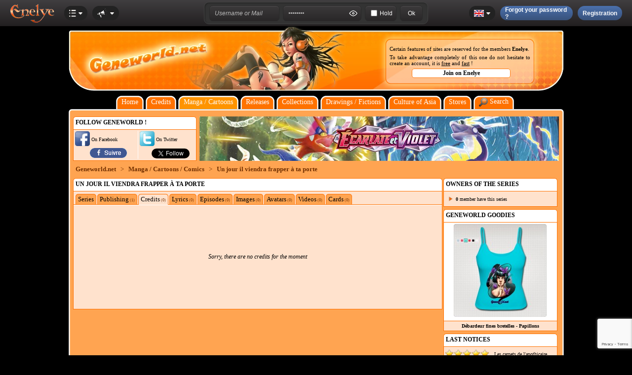

--- FILE ---
content_type: text/html; charset=iso-8859-1
request_url: https://www.geneworld.net/credits-22292-un-jour-il-viendra-frapper-a-ta-porte.html
body_size: 10162
content:
<!DOCTYPE HTML>
 <HTML xmlns='http://www.w3.org/1999/xhtml' xmlns:fb='http://www.facebook.com/2008/fbml'><HEAD><title>Geneworld.net - Credits : Un jour il viendra frapper à ta porte</title>
<meta http-equiv="Content-Type" content="text/html; charset=iso-8859-1" />
<meta http-equiv="Content-Security-Policy" content="base-uri 'self'">
<meta name="charset" CONTENT="ISO-8859-1" >
<meta name="distribution" CONTENT="Global" >
<meta name="rating" CONTENT="General" >
<meta name="language" CONTENT="en_US" >
<meta name="description" content="Credits Un jour il viendra frapper à ta porte. Website dedicated to mangas and cartoons credits, downloadable at mp3 size." />
<meta name="keywords" content="Un jour il viendra frapper à ta porte,Credits Un jour il viendra frapper à ta porte,manga credit, cartoon credit,comic strips,anime comic strips,anime wallpaper,anime girls, mp3 credit, mangas, manga, cartoon, cartoons, avatar, avatars, download, free, manga wallpaper, manga avatar, manga avatars, manga episode, episode guide, manga picture, anime media,cartoon network,Vorspann" />
<meta name="robots" content="all" />
<meta name="Category" content="Music" />
<meta name="Page-topic" content="Mangas" />
<meta name="Audience" content="all" />
<meta name="robots" content="ALL" />
<meta name="resource-type" content="document" />
<meta name="revisit-after" content="7 days" />
<meta name="expires" CONTENT="never" />
<meta name="dc.subject" content="Credits Un jour il viendra frapper à ta porte. Website dedicated to mangas and cartoons credits, downloadable at mp3 size." />
<meta name="dc.description" content="Credits Un jour il viendra frapper à ta porte. Website dedicated to mangas and cartoons credits, downloadable at mp3 size." />
<meta name="dc.keywords" content="Un jour il viendra frapper à ta porte,Credits Un jour il viendra frapper à ta porte,manga credit, cartoon credit,comic strips,anime comic strips,anime wallpaper,anime girls, mp3 credit, mangas, manga, cartoon, cartoons, avatar, avatars, download, free, manga wallpaper, manga avatar, manga avatars, manga episode, episode guide, manga picture, anime media,cartoon network,Vorspann" />
<meta name="dc.language" content="en">
<meta name="author" CONTENT="Anoukis Multimedia" />
<meta name="publisher" CONTENT="Anoukis Multimedia" />
<meta name="Copyright" content="Copyright © 2004-2026 - Anoukis Multimedia" />
<meta name="geo.region" content="FR-66" />
<meta name="geo.placename" content="Argeles sur mer" />
<meta name="geo.position" content="42.565771536513665,3.0079357312828137" />
<meta name="ICBM" content="42.565771536513665,3.0079357312828137" />
<META name="organization" CONTENT="Anoukis Multimedia">
<META name="contactzip" CONTENT="66700">
<META name="contactcity" CONTENT="Argeles sur mer">
<META name="contactState" CONTENT="France">
<meta name="viewport" content="user-scalable=yes">
<meta property="og:title" content="Geneworld.net - Credits : Un jour il viendra frapper à ta porte" />
<meta property="og:type" content="website" />
<meta property="og:url" content="https://www.geneworld.net/credits-22292-un-jour-il-viendra-frapper-a-ta-porte.html" />
<meta property="og:image" content="https://www.enelye.com/images/sites/2/banniere.png" />
<meta property="og:description" content="Credits Un jour il viendra frapper à ta porte. Website dedicated to mangas and cartoons credits, downloadable at mp3 size." />
<meta property="og:site_name" content="Geneworld.net" />
<meta property="og:locale" content="en_US" />
<meta name="google-site-verification" content="drTkVyPUK8MPy0YkkTODKCScBEP2GF5NWGVFKZxtfZk" />
<meta name="msvalidate.01" content="924958E15C23A589AA16ED71AA34600F" /> 
<meta name="alexaVerifyID" content="K2PMkblWnxXnkBrKs74a72G78hQ"/>
<meta name="majestic-site-verification" content="MJ12_d11f3a1c-f97c-48e9-8002-d30be355db78">
<meta name="verification" content="979b0b94d27420d9a8501e7164a6f52e" />
<meta name="facebook-domain-verification" content="js0foq0crsbmbgkuhk7hnmfxd4y7p9" />
<meta property="fb:app_id" content="150657284970809" />
<link rel="canonical" href="https://www.geneworld.net/credits-22292-un-jour-il-viendra-frapper-a-ta-porte.html" />

<link rel="shortcut icon" href="favicon.ico">
<link type="application/rss+xml" rel="alternate" title="RSS Général" href="rss.xml">
<link rel="search" href="https://www.geneworld.net/search.xml" type="application/opensearchdescription+xml" title="Geneworld.net" />

<link type="text/css" rel="stylesheet" href="config.css" />
<link type="text/css" rel="stylesheet" href="./barre_enelye_v2/config.css" />
<link type="text/css" rel="stylesheet" href="./popup/themes/default.css" />
<link type="text/css" rel="stylesheet" href="./lightbox/css/lightbox.css" media="screen" />

<script type="text/javascript" src="script.js"></script>
<script type="text/javascript" src='https://www.google.com/recaptcha/api.js'></script>
<script src="./js/prototype.1.7.3.js"></script>
<script src="./js/jquery-1.7.2.min.js"></script>
<script type="application/ld+json">
{
 "@context" : "http://schema.org",
 "@type" : "Organization",
 "name" : "Geneworld.net",
 "url" : "https://www.geneworld.net",
 "sameAs" : [
   "https://www.facebook.com/Anoukis.Enelye/",
   "https://twitter.com/Anoukis_Enelye",
   "https://www.linkedin.com/company/anoukis-multimedia"
  ],
 "address": {
   "@type": "PostalAddress",
   "streetAddress": "1 impasse Emile Planchon",
   "addressLocality": "Argeles sur mer, France",
   "postalCode": "F-66700",
   "addressCountry": "FR"
 }
}
</script>


<SCRIPT type="text/javascript">
var $j = jQuery.noConflict();

$j(function(){
 $j('#btn_up').click(function() {
  $j('html,body').animate({scrollTop: 0}, 'slow');
  });

  $j(window).scroll(function(){
   if($j(window).scrollTop()<350){
   $j('#btn_up').fadeOut();
   }else{
   $j('#btn_up').fadeIn();
  }
 });
});
</script>
<script type="text/javascript" src="https://www.fighting-cards.com/popup/javascripts/window.js"></script>
<script type="text/javascript" src="./lightbox/js/lightbox.js"></script>

<SCRIPT type="text/javascript">
var idx = 0;
var xidx = 0;
var cascade = 0;
var cOffset = 23;

var cWins = new Array();
function showWin(ajaxArgs,hauteur)
{ 
 foo = new Window('dialog'+xidx, {className: "dialog", title: "Card", top:(200+(cascade*cOffset)), left:(600+(cascade*cOffset)), width:200, height:hauteur, zIndex:999});
    foo.getContent().innerHTML=ajaxArgs;
    foo.showCenter();
    foo.toFront();
    cascade++;
    idx++;
    xidx++;
 cWins.push(foo);
} 
</script></HEAD><BODY>    <script type="text/javascript" src="./barre_enelye_v2/script.js"></script>

<div id="fb-root"></div>
<script>
  window.fbAsyncInit = function() {
    FB.init({
      appId      : '150657284970809',
      xfbml      : true,
      version    : 'v6.0'
    });
    FB.AppEvents.logPageView();
  };

  (function(d, s, id){
     var js, fjs = d.getElementsByTagName(s)[0];
     if (d.getElementById(id)) {return;}
     js = d.createElement(s); js.id = id;
     js.src = "//connect.facebook.net/en_US/sdk.js";
     fjs.parentNode.insertBefore(js, fjs);
   }(document, 'script', 'facebook-jssdk'));
</script>
<DIV id='barre_enelye'><DIV id='barre_enelye_g'><DIV id='barre_logo'></DIV><DIV id='bouton_account' style='cursor:pointer'><DIV id='barre_menu_2'><DIV id='barre_account'></DIV><DIV id='barre_fleche'></DIV></DIV><DIV id='barre_esp'></DIV></DIV><DIV id='barre_menu' style='cursor:pointer' onclick="open_box('box_site');"><DIV id='barre_menu_2'><DIV id='barre_sites'></DIV><DIV id='barre_fleche'></DIV></DIV><DIV id='box_site'><DIV id='barre_pointe' style='left:17px'></DIV><DIV class='cadre_box_m' style='width:200px'><UL><LI><a href='https://www.enelye.com' target='_self'><img src='https://www.enelye.com//images/sites/1/icone.png' border='0' alt='Enelye' style=''>Enelye</a></LI><LI><a href='https://www.geneworld.net' target='_self'><img src='https://www.enelye.com//images/sites/2/icone.png' border='0' alt='Geneworld.net' style=''>Geneworld.net</a></LI><LI><a href='https://manga-center.fr' target='_self'><img src='https://www.enelye.com//images/sites/7/icone.png' border='0' alt='Manga Center' style=''>Manga Center</a></LI><LI><a href='https://comics-center.fr' target='_self'><img src='https://www.enelye.com//images/sites/8/icone.png' border='0' alt='Comics Center' style=''>Comics Center</a></LI><LI><a href='https://bd-center.fr' target='_self'><img src='https://www.enelye.com//images/sites/9/icone.png' border='0' alt='BD Center' style=''>BD Center</a></LI><LI><a href='https://toy-center.fr' target='_self'><img src='https://www.enelye.com//images/sites/13/icone.png' border='0' alt='Toy Center' style=''>Toy Center</a></LI><LI><a href='https://adulte-center.fr' target='_self'><img src='https://www.enelye.com//images/sites/10/icone.png' border='0' alt='Adulte Center' style=''>Adulte Center</a></LI><LI><a href='https://www.fighting-cards.com' target='_self'><img src='https://www.enelye.com//images/sites/3/icone.png' border='0' alt='Fighting Cards' style=''>Fighting Cards</a></LI><LI><a href='https://collection.fighting-cards.com' target='_self'><img src='https://www.enelye.com//images/sites/14/icone.png' border='0' alt='Fighting Cards - collection' style=''>Fighting Cards - collection</a></LI><LI><a href='https://www.mangavortex.com' target='_self'><img src='https://www.enelye.com//images/sites/6/icone.png' border='0' alt='Mangavortex' style=''>Mangavortex</a></LI><LI><a href='https://cadeaux.enelye.com' target='_self'><img src='https://www.enelye.com//images/sites/5/icone.png' border='0' alt='Enelye - boutique cadeaux' style=''>Enelye - boutique cadeaux</a></LI><LI><a href='http://www.anoukis-shop.fr' target='_self'><img src='https://www.enelye.com//images/sites/11/icone.png' border='0' alt='Anoukis Shop' style=''>Anoukis Shop</a></LI><LI><a href='http://www.pavillon-noir.net' target='_self'><img src='https://www.enelye.com//images/sites/12/icone.png' border='0' alt='Pavillon Noir' style=''>Pavillon Noir</a></LI></UL></DIV></DIV></DIV><DIV id='barre_esp'></DIV><DIV id='bouton_news' style='cursor:pointer'><DIV id='barre_menu_2'><DIV id='barre_news'></DIV><DIV id='barre_fleche'></DIV></DIV></DIV></DIV><DIV id='barre_enelye_c'><DIV class='cadre_barmenu_5'><DIV class='cadre_barmenu_11'><input type='text' name='log_login' id='log_login' value='Username or Mail' class='inputbar02' onfocus="if(this.value=='Username or Mail'){this.value='';};this.className='inputbar03'"></DIV><DIV id='barre_esp7'></DIV><DIV class='cadre_barmenu_11'><input type='password' name='log_password' id='log_password' value='Password' class='inputbar02' onfocus="if(this.value=='Password'){this.value='';};this.className='inputbar03'"><DIV id='icooeil' class='icooeil_on' onclick="pass_view('log_password','icooeil','normal')"></DIV></DIV><DIV id='barre_esp7'></DIV><DIV class='cadre_barmenu_11'><input type='checkbox' name='log_retenir' id='log_retenir' value='1' style='margin-right:5px' > <label for='log_retenir' class='text2' style='cursor:pointer'>Hold</label></DIV><DIV id='barre_esp7'></DIV><DIV class='cadre_barmenu_11'><input type='button' name='log_submit' id='log_submit' value='Ok' class='inputbar04' onclick="if(document.getElementById('log_login').value!='Username or Mail' && document.getElementById('log_password').value!='Username or Mail'){validation_connexion('2',1);}"></DIV></DIV></DIV><DIV id='barre_enelye_d'><DIV id='barre_lng' style='cursor:pointer' onclick="open_box('box_langue');"><DIV id='barre_menu_2'><DIV id='barre_lngs_en'></DIV><DIV id='barre_fleche'></DIV></DIV><DIV id='box_langue'><DIV id='barre_pointe' style='left:15px'></DIV><DIV class='cadre_box_m' style='width:100px'><UL><LI><a href='index_francais.html' target='_self'><DIV id='barre_lngs_fr'></DIV><SPAN style='width:10px'></SPAN>Français</a></LI><LI><a href='index_english.html' target='_self'><DIV id='barre_lngs_en'></DIV><SPAN style='width:10px'></SPAN>English</a></LI><LI><a href='index_espanol.html' target='_self'><DIV id='barre_lngs_es'></DIV><SPAN style='width:10px'></SPAN>Español</a></LI></UL></DIV></DIV></DIV><DIV id='barre_esp'></DIV><DIV id='bouton_oublie'><DIV id='barre_menu_5'><DIV id='barre_oublie'>Forgot your password ?</DIV><DIV id='barre_oublie_s'></DIV></DIV></DIV><DIV id='barre_esp'></DIV><DIV id='bouton_inscription'><DIV id='barre_menu_5'><DIV id='barre_inscription'>Registration</DIV><DIV id='barre_inscription_s'></DIV></DIV></DIV></DIV></DIV><DIV id='box_account'><DIV class='cadre_box' style='height:100%'><DIV class='cadre_box_l' style='width:290px;flex-direction:column'><DIV class='titre' style='padding:5px 5px 15px 5px'>Identification</DIV><FORM name='bar_login' action=''><DIV class='cadre_box' style='padding:5px'>
         <DIV class='cadre_box_i texte bold' style='width:155px'>Your username</DIV>
         <DIV class='cadre_box_i cadre_box_ib'><input type='text' name='log_login2' id='log_login2' class='inputbar01' value='Username or Mail'></DIV></DIV><DIV class='cadre_box' style='padding:5px'>
         <DIV class='cadre_box_i texte bold' style='width:155px'>Your password</DIV>
         <DIV class='cadre_box_i cadre_box_ib'><input type='password' name='log_password2' id='log_password2' class='inputbar01' value='Username or Mail'></DIV></DIV><DIV class='cadre_box' style='padding:5px'>
         <DIV class='cadre_box_i texte bold' style='width:155px'>Hold</DIV>
         <DIV class='cadre_box_i cadre_box_ib'><input type='checkbox' name='log_retenir2' id='log_retenir2' value='1' ></DIV></DIV><DIV align=center style='padding-top:20px' onclick="if(document.getElementById('log_login2').value!='Username or Mail' && document.getElementById('log_password2').value!='Username or Mail'){validation_connexion('2',2);}"><DIV id='barre_menu_5' style='width:150px'>Connection</DIV></DIV></FORM></DIV></DIV></DIV><DIV id='box_news'><DIV class='cadre_box' style='height:100%'><DIV class='cadre_box_l' style='width:290px;justify-content:center'> 
<div class="fb-page" data-href="https://www.facebook.com/Anoukis.Enelye" data-width="290" data-height="870" data-small-header="true" data-adapt-container-width="false" data-hide-cover="false" data-show-facepile="false" data-show-posts="true"><div class="fb-xfbml-parse-ignore"><blockquote cite="https://www.facebook.com/Anoukis.Enelye"><a href="https://www.facebook.com/Anoukis.Enelye"><img src='https://www.enelye.com/barre_enelye_v2/icone_attente.gif' border='0' alt='Waiting'></a></blockquote></div></div>
</DIV></DIV></DIV><DIV id='box_inscription'><DIV class='cadre_box' style='height:100%'><DIV class='cadre_box_r' style='width:290px;flex-direction:column'><DIV class='titre' style='padding:5px 5px 15px 5px'>Create your account and have unlimited access to all Enelye websites.</DIV><FORM name='nouvelle_inscription' action=''><DIV class='cadre_box' style='padding:5px'>
        <DIV class='cadre_box_i texte' style='width:155px'><SPAN style='position:relative'><DIV class='boxinsci01' id='box_pseudo'><DIV id='barre_pointe' style='left:193px'></DIV><DIV class='cadre_box_m' style='width:350px'>Your username must be at least 4 characters long and of course not to be taken already.</DIV></DIV></SPAN><SPAN class='bold'>Your username</SPAN> <DIV id='barre_help' onMouseover="open_box('box_pseudo')" onMouseout="open_box('box_pseudo')"></DIV></DIV>
        <DIV class='cadre_box_i cadre_box_ib'><input type='text' name='new_pseudo' id='new_pseudo' class='inputbar01' value='' onKeyUp='verification_pseudo()'><input type='hidden' name='verif_pseudo' id='verif_pseudo' value='1'><input type='hidden' name='g-recaptcha-response' id='g-recaptcha-response' value=''></DIV></DIV><DIV class='cadre_box' style='padding:5px'>
        <DIV class='cadre_box_i texte' style='width:155px'><SPAN style='position:relative'><DIV class='boxinsci01' id='box_passe'><DIV id='barre_pointe' style='left:233px'></DIV><DIV class='cadre_box_m' style='width:350px'>Your password must be at least 6 characters long.</DIV></DIV></SPAN><SPAN class='bold'>Your password</SPAN> <DIV id='barre_help' onMouseover="open_box('box_passe')" onMouseout="open_box('box_passe')"></DIV></DIV>
        <DIV class='cadre_box_i cadre_box_ib'><input type='password' name='new_passe1' id='new_passe1' class='inputbar05' value='' onKeyUp='verification_passe1()'><input type='hidden' name='verif_passe1' id='verif_passe1' value='1'></DIV><DIV id='icooeils1' class='icooeils_on' onclick="pass_view('new_passe1','icooeils1','small')"></DIV></DIV><DIV class='cadre_box' style='padding:5px'>
        <DIV class='cadre_box_i texte' style='width:155px'>Confirmation</DIV>
        <DIV class='cadre_box_i cadre_box_ib'><input type='password' name='new_passe2' id='new_passe2' class='inputbar05' value='' onKeyUp='verification_passe2()'><input type='hidden' name='verif_passe2' id='verif_passe2' value='1'></DIV><DIV id='icooeils2' class='icooeils_on' onclick="pass_view('new_passe2','icooeils2','small')"></DIV></DIV><DIV class='cadre_box' style='padding:5px'>
        <DIV class='cadre_box_i texte' style='width:155px'><SPAN style='position:relative'><DIV class='boxinsci01' id='box_email'><DIV id='barre_pointe' style='left:229px'></DIV><DIV class='cadre_box_m' style='width:350px'>Your email address is very important, it will allow you to find your password in case of loss for example.<br /><u>It will NEVER be sold or given to anyone</u>.</DIV></DIV></SPAN><SPAN class='bold'>Your email</SPAN> <DIV id='barre_help' onMouseover="open_box('box_email')" onMouseout="open_box('box_email')"></DIV></DIV>
        <DIV class='cadre_box_i cadre_box_ib'><input type='text' name='new_mail1' id='new_mail1' class='inputbar01' value='' onKeyUp='verification_mail1()'><input type='hidden' name='verif_mail1' id='verif_mail1' value='1'></DIV></DIV><DIV class='cadre_box' style='padding:5px'>
        <DIV class='cadre_box_i texte' style='width:155px'>Confirmation</DIV>
        <DIV class='cadre_box_i cadre_box_ib'><input type='text' name='new_mail2' id='new_mail2' class='inputbar01' value='' onKeyUp='verification_mail2()'><input type='hidden' name='verif_mail2' id='verif_mail2' value='1'></DIV></DIV><script src="https://www.google.com/recaptcha/api.js?render=6LfzpMUUAAAAAIQOW0SW5Pz9TdVVLP0b4EMnl5kT"></script>
<script>
grecaptcha.ready(function() {
    grecaptcha.execute('6LfzpMUUAAAAAIQOW0SW5Pz9TdVVLP0b4EMnl5kT', {action: 'inscription'})
    .then(function(token) {
     document.getElementById('g-recaptcha-response').value=token;
    });
    });
</script>
<DIV class='texte' style='padding:20px 3px 25px 3px;display:flex;flex-wrap:nowrap'>
        <DIV style='width:35px'><input type='checkbox' name='new_reglement' id='new_reglement' value='1'></DIV>
        <DIV>I have read and accept the <a href='https://www.enelye.com/general-terms-of-use.html' target='_blank' class='color03'>general conditions of use</a> of the website</DIV></DIV><DIV align=center onclick='validation_inscription("There is an error in your registration form, check that all fields are green and that you have accepted the terms of use.")'><DIV id='barre_menu_5' style='width:150px'>Confirm my registration</DIV></DIV></FORM></DIV></DIV></DIV><DIV id='box_oublie'><DIV class='cadre_box' style='height:100%'><DIV class='cadre_box_r' style='width:290px;flex-direction:column'><DIV class='titre' style='padding:5px 5px 15px 5px'>Forgot your password ?</DIV><DIV class='texte' style='padding:5px 5px 15px 5px;line-height:18px'>No problem, we create another one for you, you receive it by email (check your spam), and you just have to personalize it directly on your Enelye account.</DIV><FORM name='mdp_oublie' action=''><DIV class='cadre_box' style='padding:5px 5px 20px 5px'>
        <DIV class='cadre_box_i texte bold' style='width:155px'>Your Username or Email</DIV>
        <DIV class='cadre_box_i' style='justify-content:flex-end'><input type='text' name='new_oublie' id='new_oublie' class='inputbar01' value=''><input type='hidden' name='g-recaptcha-response_oublie' id='g-recaptcha-response_oublie' value=''></DIV></DIV><script src="https://www.google.com/recaptcha/api.js?render=6LfzpMUUAAAAAIQOW0SW5Pz9TdVVLP0b4EMnl5kT"></script>
<script>
grecaptcha.ready(function() {
    grecaptcha.execute('6LfzpMUUAAAAAIQOW0SW5Pz9TdVVLP0b4EMnl5kT', {action: 'oublie'})
    .then(function(token) {
     document.getElementById('g-recaptcha-response_oublie').value=token;
    });
    });
</script>
<DIV align=center onclick='validation_oublie()'><DIV id='barre_menu_5' style='width:200px'>Reset my password</DIV></DIV></FORM></DIV></DIV></DIV><DIV align=center id='conteneur'><TABLE border=0 cellspacing=0 cellpadding=0 class='table01' style='position:relative;z-index:900'><TR><TD style='width:303px;padding-top:15px' align=right valign=top><img src='./images/logo.webp' border='0' width='280' height='105' alt='Geneworld.net'></TD><TD style='width:280px'></TD><TD style='width:420px;padding-top:15px' align=center><TABLE border=0 cellpadding=0 cellspacing=0 class='table31 size11'><TR><TD><DIV style='padding-left:25px;padding-right:25px;text-align:justify'>Certain features of sites are reserved for the members <a href='https://www.enelye.com' target='_blank' class='bold'>Enelye</a>.<DIV style='height:5px'></DIV>To take advantage completely of this one do not hesitate to create an account, it is <u>free</u> and <u>fast</u> !<DIV style='height:5px'></DIV><DIV align=center><input type='button' value='Join on Enelye' class='submitfiltr2 size12 bold' style='width:200px' id='bouton_inscription_page'></DIV></DIV></TD></TR></TABLE></TD></TR></TABLE><DIV style='height:10px'></DIV><TABLE border=0 cellpadding=0 cellspacing=0 style='position:relative;z-index:900'><TR><TD class='table02'></TD><TD class='table03 size14' align=center><a href='index_english.html' target='_self' class='color01'>Home</a></TD><TD class='table04'></TD><TD style='width:4px'></TD><TD class='table02'></TD><TD class='table03 size14 color01' align=center onMouseover="document.getElementById('gene_box').style.display='block'" onMouseout="document.getElementById('gene_box').style.display='none'"><a href='mp3-cartoons-credits.html' target='_self' class='color01'>Credits</a><DIV style='position:relative'><DIV style='display:none;position:absolute;top:5px;left:-10px;width:160px;z-index:999;' id='gene_box'><TABLE border=0 cellpadding=0 cellspacing=0><TR><TD class='cadre_c1'></TD><TD class='cadre_l1'></TD><TD class='cadre_c2'></TD></TR><TR><TD class='cadre_l2'></TD><TD class='cadre_m' valign=top align=left><TABLE border=0 cellpadding=0 cellspacing=0 style='width:140px' class='size12'><TR style='height:20px'><TD style='width:20px' align=left><img src='./images/icone_fleche_menu_choix.png' border='0' width='17' height='18'></TD><TD><a href='mp3-cartoons-credits.html' target='_self' class='color03'>Credits</a></TD><TD style='width:10px'></TD></TR><TR style='height:20px'><TD style='width:20px' align=left><img src='./images/icone_fleche_menu_choix.png' border='0' width='17' height='18'></TD><TD><a href='list-of-the-lyrics.html' target='_self' class='color03'>Lyrics</a></TD><TD style='width:10px'></TD></TR><TR style='height:20px'><TD style='width:20px' align=left><img src='./images/icone_fleche_menu_choix.png' border='0' width='17' height='18'></TD><TD><a href='list-of-the-episodes.html' target='_self' class='color03'>Episodes</a></TD><TD style='width:10px'></TD></TR><TR style='height:20px'><TD style='width:20px' align=left><img src='./images/icone_fleche_menu_choix.png' border='0' width='17' height='18'></TD><TD><a href='list-of-the-images.html' target='_self' class='color03'>Images</a></TD><TD style='width:10px'></TD></TR><TR style='height:20px'><TD style='width:20px' align=left><img src='./images/icone_fleche_menu_choix.png' border='0' width='17' height='18'></TD><TD><a href='list-of-the-avatars.html' target='_self' class='color03'>Avatars</a></TD><TD style='width:10px'></TD></TR><TR style='height:20px'><TD style='width:20px' align=left><img src='./images/icone_fleche_menu_choix.png' border='0' width='17' height='18'></TD><TD><a href='list-of-the-videos.html' target='_self' class='color03'>Videos</a></TD><TD style='width:10px'></TD></TR></TABLE></TD><TD class='cadre_l3'></TD></TR><TR><TD class='cadre_c3'></TD><TD class='cadre_l4'></TD><TD class='cadre_c4'></TD></TR></TABLE></DIV></DIV></TD><TD class='table04'></TD><TD style='width:4px'></TD><TD class='table05'></TD><TD class='table06 size14' align=center><a href='manga-cartoons-and-comics.html' target='_self' class='color01'>Manga / Cartoons</a></TD><TD class='table07'></TD><TD style='width:4px'></TD><TD class='table02'></TD><TD class='table03 size14 color01' align=center onMouseover="document.getElementById('gene_sortie').style.display='block'" onMouseout="document.getElementById('gene_sortie').style.display='none'"><a href='schedule-of-the-releases.html' target='_self' class='color01'>Releases</a><DIV style='position:relative'><DIV style='display:none;position:absolute;top:5px;left:-10px;width:270px;z-index:999;' id='gene_sortie'><TABLE border=0 cellpadding=0 cellspacing=0><TR><TD class='cadre_c1'></TD><TD class='cadre_l1'></TD><TD class='cadre_c2'></TD></TR><TR><TD class='cadre_l2'></TD><TD class='cadre_m' valign=top align=left><TABLE border=0 cellpadding=0 cellspacing=0 style='width:250px' class='size12'><TR style='height:20px'><TD style='width:20px' align=left><img src='./images/icone_fleche_menu_choix.png' border='0' width='17' height='18' alt='Schedule of the Manga releases'></TD><TD><a href='schedule-of-the-releases-manga-january-2026.html' target='_self' class='color03'>Schedule of the Manga releases</a></TD><TD style='width:10px'></TD></TR><TR style='height:20px'><TD style='width:20px' align=left><img src='./images/icone_fleche_menu_choix.png' border='0' width='17' height='18' alt='Schedule of the Comics releases'></TD><TD><a href='schedule-of-the-releases-comics-january-2026.html' target='_self' class='color03'>Schedule of the Comics releases</a></TD><TD style='width:10px'></TD></TR><TR style='height:20px'><TD style='width:20px' align=left><img src='./images/icone_fleche_menu_choix.png' border='0' width='17' height='18' alt='Schedule of the CS releases'></TD><TD><a href='schedule-of-the-releases-cs-january-2026.html' target='_self' class='color03'>Schedule of the CS releases</a></TD><TD style='width:10px'></TD></TR><TR style='height:20px'><TD style='width:20px' align=left><img src='./images/icone_fleche_menu_choix.png' border='0' width='17' height='18' alt='Schedule of the DVD releases'></TD><TD><a href='schedule-of-the-releases-dvd-january-2026.html' target='_self' class='color03'>Schedule of the DVD releases</a></TD><TD style='width:10px'></TD></TR><TR style='height:20px'><TD style='width:20px' align=left><img src='./images/icone_fleche_menu_choix.png' border='0' width='17' height='18' alt='Schedule of Artbook releases'></TD><TD><a href='schedule-of-the-releases-artbook-january-2026.html' target='_self' class='color03'>Schedule of Artbook releases</a></TD><TD style='width:10px'></TD></TR><TR style='height:20px'><TD style='width:20px' align=left><img src='./images/icone_fleche_menu_choix.png' border='0' width='17' height='18' alt='Schedule of Books releases'></TD><TD><a href='schedule-of-the-releases-book-january-2026.html' target='_self' class='color03'>Schedule of Books releases</a></TD><TD style='width:10px'></TD></TR><TR style='height:20px'><TD style='width:20px' align=left><img src='./images/icone_fleche_menu_choix.png' border='0' width='17' height='18' alt='Schedule of CD releases'></TD><TD><a href='schedule-of-the-releases-cd-january-2026.html' target='_self' class='color03'>Schedule of CD releases</a></TD><TD style='width:10px'></TD></TR><TR style='height:20px'><TD style='width:20px' align=left><img src='./images/icone_fleche_menu_choix.png' border='0' width='17' height='18' alt='Schedule of Board games releases'></TD><TD><a href='schedule-of-the-releases-board-games-january-2026.html' target='_self' class='color03'>Schedule of Board games releases</a></TD><TD style='width:10px'></TD></TR></TABLE></TD><TD class='cadre_l3'></TD></TR><TR><TD class='cadre_c3'></TD><TD class='cadre_l4'></TD><TD class='cadre_c4'></TD></TR></TABLE></DIV></DIV></TD><TD class='table04'></TD><TD style='width:4px'></TD><TD class='table02'></TD><TD class='table03 size14' align=center><a href='manage-your-collection.html' target='_self' class='color01'>Collections</a></TD><TD class='table04'></TD><TD style='width:4px'></TD><TD class='table02'></TD><TD class='table03 size14 color01' align=center onMouseover="document.getElementById('gene_fiction').style.display='block'" onMouseout="document.getElementById('gene_fiction').style.display='none'"><a href='drawings-of-members.html' target='_self' class='color01'>Drawings / Fictions</a><DIV style='position:relative'><DIV style='display:none;position:absolute;top:5px;left:-10px;width:240px;z-index:999;' id='gene_fiction'><TABLE border=0 cellpadding=0 cellspacing=0><TR><TD class='cadre_c1'></TD><TD class='cadre_l1'></TD><TD class='cadre_c2'></TD></TR><TR><TD class='cadre_l2'></TD><TD class='cadre_m' valign=top align=left><TABLE border=0 cellpadding=0 cellspacing=0 style='width:220px' class='size12'><TR style='height:20px'><TD style='width:20px' align=left><img src='./images/icone_fleche_menu_choix.png' border='0' width='17' height='18'></TD><TD><a href='drawings-of-members.html' target='_self' class='color03'>Drawings of members</a></TD><TD style='width:10px'></TD></TR><TR style='height:20px'><TD style='width:20px' align=left><img src='./images/icone_fleche_menu_choix.png' border='0' width='17' height='18'></TD><TD><a href='fictions-list.html' target='_self' class='color03'>Fan-fictions</a></TD><TD style='width:10px'></TD></TR></TABLE></TD><TD class='cadre_l3'></TD></TR><TR><TD class='cadre_c3'></TD><TD class='cadre_l4'></TD><TD class='cadre_c4'></TD></TR></TABLE></DIV></DIV></TD><TD class='table04'></TD><TD style='width:4px'></TD><TD class='table02'></TD><TD class='table03 size14 color01' align=center onMouseover="document.getElementById('gene_asie').style.display='block'" onMouseout="document.getElementById('gene_asie').style.display='none'"><a href='asian-culture.html' target='_self' class='color01'>Culture of Asia</a><DIV style='position:relative'><DIV style='display:none;position:absolute;top:5px;left:-10px;width:240px;z-index:999;' id='gene_asie'><TABLE border=0 cellpadding=0 cellspacing=0><TR><TD class='cadre_c1'></TD><TD class='cadre_l1'></TD><TD class='cadre_c2'></TD></TR><TR><TD class='cadre_l2'></TD><TD class='cadre_m' valign=top align=left><TABLE border=0 cellpadding=0 cellspacing=0 style='width:220px' class='size12'><TR style='height:20px'><TD style='width:20px' align=left><img src='./images/icone_fleche_menu_choix.png' border='0' width='17' height='18'></TD><TD><a href='asian-recipes.html' target='_self' class='color03'>Asian recipes</a></TD><TD style='width:10px'></TD></TR><TR style='height:20px'><TD style='width:20px' align=left><img src='./images/icone_fleche_menu_choix.png' border='0' width='17' height='18'></TD><TD><a href='japanese-lessons.html' target='_self' class='color03'>Japanese courses</a></TD><TD style='width:10px'></TD></TR></TABLE></TD><TD class='cadre_l3'></TD></TR><TR><TD class='cadre_c3'></TD><TD class='cadre_l4'></TD><TD class='cadre_c4'></TD></TR></TABLE></DIV></DIV></TD><TD class='table04'></TD><TD style='width:4px'></TD><TD class='table02'></TD><TD class='table03 size14' align=center><a href='stores.html' target='_self' class='color01'>Stores</a></TD><TD class='table04'></TD><TD style='width:4px'></TD><TD class='table02'></TD><TD class='table03 size14' align=center><a href='search.html' target='_self' class='color01'><img src='./images/icone_recherche.png' border='0' width='18' height='18' alt='Search' style='vertical-align:middle'> Search</a></TD><TD class='table04'></TD><TD style='width:4px'></TD></TR></TABLE><TABLE border=0 cellpadding=0 cellspacing=0 style='position:relative;z-index:800'><TR><TD class='table08'></TD></TR><TR style='height:400px'><TD class='table09' align=left valign=top><DIV style='padding:9px'><TABLE border=0 cellpadding=0 cellspacing=0 style='height:90px'><TR><TD style='width:250px' align=left><TABLE border=0 cellpadding=0 cellspacing=0 style='height:26px'><TR><TD class='table12'></TD><TD class='table13' align=left style='width:240px'><h2>FOLLOW GENEWORLD !</h2></TD><TD class='table14'></TD></TR></TABLE><TABLE border=0 cellpadding=0 cellspacing=0 class='table15' style='width:250px;height:64px'><TR><TD><TABLE border=0 cellpadding=0 cellspacing=0 class='size10' style='height:57px'><TR><TD style='width:130px' valign=top><TABLE border=0 cellpadding=0 cellspacing=0><TR style='height:35px'><TD style='width:36px' align=center><img src='./images/icone_facebook.png' border='0' width='30' height='30' alt='On Facebook'></TD><TD>On Facebook</TD></TR><TR><TD colspan=2><DIV style='position:relative'><DIV style='position:absolute;left:33px;top:0px'><a href='https://www.facebook.com/Anoukis.Enelye/' target='_blank'><img src='./images/fb_suivre.png' border='0' width='75' height='20' alt='Suivre Geneworld sur Facebook'></a></DIV></DIV></TD></TR></TABLE></TD><TD style='width:1px;background-color:#FFFFFF'></TD><TD valign=top><TABLE border=0 cellpadding=0 cellspacing=0><TR style='height:35px'><TD style='width:36px' align=center><img src='./images/icone_twitter.png' border='0' width='30' height='30' alt='On Twitter'></TD><TD>On Twitter</TD></TR><TR><TD colspan=2><DIV style='position:relative'><DIV style='position:absolute;left:27px;top:1px'><a href="https://twitter.com/Anoukis_Enelye" class="twitter-follow-button" data-show-count="false" data-lang="en" data-show-screen-name="false"></a>
<script>!function(d,s,id){var js,fjs=d.getElementsByTagName(s)[0],p=/^http:/.test(d.location)?'http':'https';if(!d.getElementById(id)){js=d.createElement(s);js.id=id;js.src=p+'://platform.twitter.com/widgets.js';fjs.parentNode.insertBefore(js,fjs);}}(document, 'script', 'twitter-wjs');</script>
</DIV></DIV></TD></TR></TABLE></TD></TR></TABLE></TD></TR></TABLE></TD><TD style='width:6px'></TD><TD><DIV style='width:728px;height:90px;overflow:hidden;'><a href='https://toy-center.fr/serie-500054-pokemon.html' target='_blank' alt='Cartes Pokémon neuve, scellé, en français'><img src='https://www.geneworld.net/images/banniere_pokemon_ev.webp' width='728' height='90'></a></DIV></TD></TR></TABLE><DIV style='padding-left:5px'><TABLE border=0 cellpadding=0 cellspacing=0 class='color03 size13' style='height:35px'><TR><TD><a href='https://www.geneworld.net' target='_self' class='color03 bold'>Geneworld.net</a></TD><TD align=center style='width:25px'>></TD><TD><SPAN class='bold' style='cursor:pointer' onclick="if(document.getElementById('box_navigation').style.display=='none'){document.getElementById('box_navigation').style.display='inline'}else{document.getElementById('box_navigation').style.display='none'}">Manga / Cartoons / Comics</SPAN></TD><TD align=center style='width:25px'>></TD><TD><a href='form-22292-un-jour-il-viendra-frapper-a-ta-porte.html' target='_self' class='color03 bold'>Un jour il viendra frapper à ta porte</a></TD></TR></TABLE></DIV><DIV style='position:relative;z-index:999'><DIV style='position:absolute;left:150px;top:-7px;display:none' id='box_navigation'><TABLE border=0 cellpadding=0 cellspacing=0><TR><TD class='cadre_c1'></TD><TD class='cadre_l1'></TD><TD class='cadre_c2'></TD></TR><TR><TD class='cadre_l2'></TD><TD class='cadre_m' valign=top align=left><TABLE border=0 cellpadding=0 cellspacing=0 class='size12'><TR style='height:20px'><TD style='width:20px' align=left><img src='./images/icone_fleche_menu_choix.png' border='0' width='17' height='18'></TD><TD><a href='manga-cartoons-and-comics.html' target='_self' class='color03'>Manga / Cartoons / Comics</a></TD><TD style='width:10px'></TD></TR></TABLE></TD><TD class='cadre_l3'></TD></TR><TR><TD class='cadre_c3'></TD><TD class='cadre_l4'></TD><TD class='cadre_c4'></TD></TR></TABLE></DIV></DIV><TABLE border=0 cellpadding=0 cellspacing=0><TR><TD style='width:748px' align=left valign=top><div itemscope itemtype='http://schema.org/MusicGroup'><TABLE border=0 cellpadding=0 cellspacing=0 style='height:26px'><TR><TD class='table12'></TD><TD class='table13' align=left style='width:738px'><h2><SPAN ITEMPROP='NAME'>UN JOUR IL VIENDRA FRAPPER À TA PORTE</SPAN></h2></TD><TD class='table14'></TD></TR></TABLE><TABLE border=0 cellpadding=0 cellspacing=0 class='table15' style='width:748px'><TR style='height:29px'><TD valign=bottom><TABLE border=0 cellpadding=0 cellspacing=0 style='width:746px'><TR style='height:23px'><TD class='table18' align=left><TABLE border=0 cellpadding=0 cellspacing=0 align=left class='size13'><TR><TD style='width:2px'></TD><TD style='width:2px'></TD><TD align=center><TABLE border=0 cellpadding=0 cellspacing=0><TR><TD class='table25'></TD><TD class='table26'  align=center><a href='form-22292-un-jour-il-viendra-frapper-a-ta-porte.html' target='_self'>Series<SPAN class='size08 color03'></SPAN></a></TD><TD class='table27'></TD></TR></TABLE></TD><TD style='width:2px'></TD><TD align=center><TABLE border=0 cellpadding=0 cellspacing=0><TR><TD class='table25'></TD><TD class='table26'  align=center><a href='publishing-22292-un-jour-il-viendra-frapper-a-ta-porte.html' target='_self'>Publishing<SPAN class='size08 color03'> (1)</SPAN></a></TD><TD class='table27'></TD></TR></TABLE></TD><TD style='width:2px'></TD><TD align=center><TABLE border=0 cellpadding=0 cellspacing=0><TR><TD class='table22'></TD><TD class='table23'  align=center><a href='credits-22292-un-jour-il-viendra-frapper-a-ta-porte.html' target='_self'>Credits<SPAN class='size08 color03'> (0)</SPAN></a></TD><TD class='table24'></TD></TR></TABLE></TD><TD style='width:2px'></TD><TD align=center><TABLE border=0 cellpadding=0 cellspacing=0><TR><TD class='table25'></TD><TD class='table26'  align=center><a href='lyrics-22292-un-jour-il-viendra-frapper-a-ta-porte.html' target='_self'>Lyrics<SPAN class='size08 color03'> (0)</SPAN></a></TD><TD class='table27'></TD></TR></TABLE></TD><TD style='width:2px'></TD><TD align=center><TABLE border=0 cellpadding=0 cellspacing=0><TR><TD class='table25'></TD><TD class='table26'  align=center><a href='episodes-list-22292-un-jour-il-viendra-frapper-a-ta-porte.html' target='_self'>Episodes<SPAN class='size08 color03'> (0)</SPAN></a></TD><TD class='table27'></TD></TR></TABLE></TD><TD style='width:2px'></TD><TD align=center><TABLE border=0 cellpadding=0 cellspacing=0><TR><TD class='table25'></TD><TD class='table26'  align=center><a href='images-list-22292-un-jour-il-viendra-frapper-a-ta-porte.html' target='_self'>Images<SPAN class='size08 color03'> (0)</SPAN></a></TD><TD class='table27'></TD></TR></TABLE></TD><TD style='width:2px'></TD><TD align=center><TABLE border=0 cellpadding=0 cellspacing=0><TR><TD class='table25'></TD><TD class='table26'  align=center><a href='avatars-list-22292-un-jour-il-viendra-frapper-a-ta-porte.html' target='_self'>Avatars<SPAN class='size08 color03'> (0)</SPAN></a></TD><TD class='table27'></TD></TR></TABLE></TD><TD style='width:2px'></TD><TD align=center><TABLE border=0 cellpadding=0 cellspacing=0><TR><TD class='table25'></TD><TD class='table26'  align=center><a href='videos-list-22292-un-jour-il-viendra-frapper-a-ta-porte.html' target='_self'>Videos<SPAN class='size08 color03'> (0)</SPAN></a></TD><TD class='table27'></TD></TR></TABLE></TD><TD style='width:2px'></TD><TD align=center><TABLE border=0 cellpadding=0 cellspacing=0><TR><TD class='table25'></TD><TD class='table26'  align=center><a href='cards-22292-un-jour-il-viendra-frapper-a-ta-porte.html' target='_self'>Cards<SPAN class='size08 color03'> (0)</SPAN></a></TD><TD class='table27'></TD></TR></TABLE></TD></TR></TABLE></TD></TR></TABLE></TD></TR><TR><TD align=center><DIV style='height:5px'></DIV><TABLE border=0 cellpadding=0 cellspacing=0 style='width:746px;' class='size12'><TR style='height:200px'><TD align=center><i>Sorry, there are no credits for the moment</i></TD></TR></TABLE></DIV><DIV style='height:5px'></DIV></TD></TR></TABLE></TD><TD style='width:6px'></TD><TD style='width:231px' valign=top><DIV style='display:none' id='box_download'><TABLE border=0 cellpadding=0 cellspacing=0 style='height:26px'><TR><TD class='table12'></TD><TD class='table13' align=left style='width:221px'><h2>DOWNLOAD</h2></TD><TD class='table14'></TD></TR></TABLE><TABLE border=0 cellpadding=0 cellspacing=0 class='table15' style='width:231px'><TR><TD align=center><TABLE border=0 cellpadding=0 cellspacing=0 style='width:220px' class='size10'><TR><TD align=left><DIV style='padding:5px'><a href='#' target='_self' id='lien_download'>You have just downloaded <SPAN class='color04' id='titre_download'></SPAN><br><br>If the download doesn't start automatically by a few seconds click this link.</a></DIV></TD></TR></TABLE></TD></TR></TABLE><DIV style='height:6px'></DIV></DIV><TABLE border=0 cellpadding=0 cellspacing=0 style='height:26px'><TR><TD class='table12'></TD><TD class='table13' align=left style='width:221px'><h2>OWNERS OF THE SERIES</h2></TD><TD class='table14'></TD></TR></TABLE><TABLE border=0 cellpadding=0 cellspacing=0 class='table28' style='width:231px'><TR><TD align=center class='table29'><DIV style='height:5px'></DIV><TABLE border=0 cellpadding=0 cellspacing=0 style='width:220px' class='size10'><TR><TD align=left><DIV style='padding:2px'><img src='./images/icone_fleche_droite.png' border='0' alt='0 member have this series' style='vertical-align:-4px'> <b>0</b> member have this series</DIV></TD></TR></TABLE><DIV style='height:5px'></DIV></TD></TR></TABLE><DIV style='height:5px'></DIV><TABLE border=0 cellpadding=0 cellspacing=0 style='height:26px'><TR><TD class='table12'></TD><TD class='table13' align=left style='width:221px'><h2>GENEWORLD GOODIES</h2></TD><TD class='table14'></TD></TR></TABLE><TABLE border=0 cellpadding=0 cellspacing=0 class='table28' style='width:231px'><TR style='height:200px'><TD align=center><a href='http://anoukis-shop.fr/' target='_blank' title='Débardeur fines bretelles - Papillons'><img src='./images/anoukis-shop/shp_62.jpg' border='0' width='190' height='190' alt='Débardeur fines bretelles - Papillons'></a></TD></TR><TR style='height:20px' class='size10 bold'><TD align=center class='table29'><a href='http://anoukis-shop.fr/' target='_blank' title='Débardeur fines bretelles - Papillons'>Débardeur fines bretelles - Papillons</a></TD></TR></TABLE><DIV style='height:5px'></DIV><TABLE border=0 cellpadding=0 cellspacing=0 style='height:26px'><TR><TD class='table12'></TD><TD class='table13' align=left style='width:221px'><h2>LAST NOTICES</h2></TD><TD class='table14'></TD></TR></TABLE><TABLE border=0 cellpadding=0 cellspacing=0 class='table28' style='width:231px'><TR><TD align=center class='table29'><TABLE border=0 cellpadding=0 cellspacing=0 class='size10'><TR style='height:5px'><TD></TD></TR><TR><TD style='width:100px' align=left><a href='form-34606-les-carnets-de-l-apothicaire.html' target='_self' title=''><img src='./images/icone_etoile_1.png' border='0' width='18' height='17' alt='5/5' title='5/5'><img src='./images/icone_etoile_1.png' border='0' width='18' height='17' alt='5/5' title='5/5'><img src='./images/icone_etoile_1.png' border='0' width='18' height='17' alt='5/5' title='5/5'><img src='./images/icone_etoile_1.png' border='0' width='18' height='17' alt='5/5' title='5/5'><img src='./images/icone_etoile_1.png' border='0' width='18' height='17' alt='5/5' title='5/5'></a></TD><TD style='width:125px' align=left><a href='form-34606-les-carnets-de-l-apothicaire.html' target='_self' title='Les carnets de l&#39;apothicaire'>Les carnets de l&#39;apothicaire</a></TD></TR><TR style='height:5px;border-bottom:1px solid #FFFFFF'><TD colspan=3></TD></TR></TABLE><TABLE border=0 cellpadding=0 cellspacing=0 class='size10'><TR style='height:5px'><TD></TD></TR><TR><TD style='width:100px' align=left><a href='form-605-les-attaquantes.html' target='_self' title=''><img src='./images/icone_etoile_1.png' border='0' width='18' height='17' alt='5/5' title='5/5'><img src='./images/icone_etoile_1.png' border='0' width='18' height='17' alt='5/5' title='5/5'><img src='./images/icone_etoile_1.png' border='0' width='18' height='17' alt='5/5' title='5/5'><img src='./images/icone_etoile_1.png' border='0' width='18' height='17' alt='5/5' title='5/5'><img src='./images/icone_etoile_1.png' border='0' width='18' height='17' alt='5/5' title='5/5'></a></TD><TD style='width:125px' align=left><a href='form-605-les-attaquantes.html' target='_self' title='Les attaquantes'>Les attaquantes</a></TD></TR><TR style='height:5px;border-bottom:1px solid #FFFFFF'><TD colspan=3></TD></TR></TABLE><TABLE border=0 cellpadding=0 cellspacing=0 class='size10'><TR style='height:5px'><TD></TD></TR><TR><TD style='width:100px' align=left><a href='form-25703-my-hero-academia.html' target='_self' title=''><img src='./images/icone_etoile_1.png' border='0' width='18' height='17' alt='5/5' title='5/5'><img src='./images/icone_etoile_1.png' border='0' width='18' height='17' alt='5/5' title='5/5'><img src='./images/icone_etoile_1.png' border='0' width='18' height='17' alt='5/5' title='5/5'><img src='./images/icone_etoile_1.png' border='0' width='18' height='17' alt='5/5' title='5/5'><img src='./images/icone_etoile_1.png' border='0' width='18' height='17' alt='5/5' title='5/5'></a></TD><TD style='width:125px' align=left><a href='form-25703-my-hero-academia.html' target='_self' title='My hero academia'>My hero academia</a></TD></TR><TR style='height:5px;border-bottom:1px solid #FFFFFF'><TD colspan=3></TD></TR></TABLE><TABLE border=0 cellpadding=0 cellspacing=0 class='size10'><TR style='height:5px'><TD></TD></TR><TR><TD style='width:100px' align=left><a href='form-37305-gachiakuta.html' target='_self' title=''><img src='./images/icone_etoile_1.png' border='0' width='18' height='17' alt='5/5' title='5/5'><img src='./images/icone_etoile_1.png' border='0' width='18' height='17' alt='5/5' title='5/5'><img src='./images/icone_etoile_1.png' border='0' width='18' height='17' alt='5/5' title='5/5'><img src='./images/icone_etoile_1.png' border='0' width='18' height='17' alt='5/5' title='5/5'><img src='./images/icone_etoile_1.png' border='0' width='18' height='17' alt='5/5' title='5/5'></a></TD><TD style='width:125px' align=left><a href='form-37305-gachiakuta.html' target='_self' title='Gachiakuta'>Gachiakuta</a></TD></TR><TR style='height:5px;border-bottom:1px solid #FFFFFF'><TD colspan=3></TD></TR></TABLE><TABLE border=0 cellpadding=0 cellspacing=0 class='size10'><TR style='height:5px'><TD></TD></TR><TR><TD style='width:100px' align=left><a href='form-24103-tsubasa-world-chronicle.html' target='_self' title=''><img src='./images/icone_etoile_1.png' border='0' width='18' height='17' alt='3/5' title='3/5'><img src='./images/icone_etoile_1.png' border='0' width='18' height='17' alt='3/5' title='3/5'><img src='./images/icone_etoile_1.png' border='0' width='18' height='17' alt='3/5' title='3/5'><img src='./images/icone_etoile_3.png' border='0' width='18' height='17' alt='3/5' title='3/5'><img src='./images/icone_etoile_3.png' border='0' width='18' height='17' alt='3/5' title='3/5'></a></TD><TD style='width:125px' align=left><a href='form-24103-tsubasa-world-chronicle.html' target='_self' title='Tsubasa world chronicle'>Tsubasa world chronicle</a></TD></TR><TR style='height:5px;border-bottom:1px solid #FFFFFF'><TD colspan=3></TD></TR></TABLE><TABLE border=0 cellpadding=0 cellspacing=0 class='size10'><TR style='height:5px'><TD></TD></TR><TR><TD style='width:100px' align=left><a href='form-3983-xxx-holic.html' target='_self' title=''><img src='./images/icone_etoile_1.png' border='0' width='18' height='17' alt='3/5' title='3/5'><img src='./images/icone_etoile_1.png' border='0' width='18' height='17' alt='3/5' title='3/5'><img src='./images/icone_etoile_1.png' border='0' width='18' height='17' alt='3/5' title='3/5'><img src='./images/icone_etoile_3.png' border='0' width='18' height='17' alt='3/5' title='3/5'><img src='./images/icone_etoile_3.png' border='0' width='18' height='17' alt='3/5' title='3/5'></a></TD><TD style='width:125px' align=left><a href='form-3983-xxx-holic.html' target='_self' title='xxx Holic'>xxx Holic</a></TD></TR><TR style='height:5px;border-bottom:1px solid #FFFFFF'><TD colspan=3></TD></TR></TABLE><TABLE border=0 cellpadding=0 cellspacing=0 class='size10'><TR style='height:5px'><TD></TD></TR><TR><TD style='width:100px' align=left><a href='form-7897-to-heart-remember-my-memories.html' target='_self' title=''><img src='./images/icone_etoile_1.png' border='0' width='18' height='17' alt='3/5' title='3/5'><img src='./images/icone_etoile_1.png' border='0' width='18' height='17' alt='3/5' title='3/5'><img src='./images/icone_etoile_1.png' border='0' width='18' height='17' alt='3/5' title='3/5'><img src='./images/icone_etoile_3.png' border='0' width='18' height='17' alt='3/5' title='3/5'><img src='./images/icone_etoile_3.png' border='0' width='18' height='17' alt='3/5' title='3/5'></a></TD><TD style='width:125px' align=left><a href='form-7897-to-heart-remember-my-memories.html' target='_self' title='To heart - remember my memories'>To heart - remember my memories</a></TD></TR><TR style='height:5px;border-bottom:1px solid #FFFFFF'><TD colspan=3></TD></TR></TABLE><TABLE border=0 cellpadding=0 cellspacing=0 class='size10'><TR style='height:5px'><TD></TD></TR><TR><TD style='width:100px' align=left><a href='form-36617-belle.html' target='_self' title=''><img src='./images/icone_etoile_1.png' border='0' width='18' height='17' alt='4/5' title='4/5'><img src='./images/icone_etoile_1.png' border='0' width='18' height='17' alt='4/5' title='4/5'><img src='./images/icone_etoile_1.png' border='0' width='18' height='17' alt='4/5' title='4/5'><img src='./images/icone_etoile_1.png' border='0' width='18' height='17' alt='4/5' title='4/5'><img src='./images/icone_etoile_3.png' border='0' width='18' height='17' alt='4/5' title='4/5'></a></TD><TD style='width:125px' align=left><a href='form-36617-belle.html' target='_self' title='Belle'>Belle</a></TD></TR><TR style='height:5px;border-bottom:1px solid #FFFFFF'><TD colspan=3></TD></TR></TABLE><TABLE border=0 cellpadding=0 cellspacing=0 class='size10'><TR style='height:5px'><TD></TD></TR><TR><TD style='width:100px' align=left><a href='form-1021-sailor-moon-super-s.html' target='_self' title=''><img src='./images/icone_etoile_1.png' border='0' width='18' height='17' alt='3/5' title='3/5'><img src='./images/icone_etoile_1.png' border='0' width='18' height='17' alt='3/5' title='3/5'><img src='./images/icone_etoile_1.png' border='0' width='18' height='17' alt='3/5' title='3/5'><img src='./images/icone_etoile_3.png' border='0' width='18' height='17' alt='3/5' title='3/5'><img src='./images/icone_etoile_3.png' border='0' width='18' height='17' alt='3/5' title='3/5'></a></TD><TD style='width:125px' align=left><a href='form-1021-sailor-moon-super-s.html' target='_self' title='Sailor moon super S'>Sailor moon super S</a></TD></TR><TR style='height:5px;border-bottom:1px solid #FFFFFF'><TD colspan=3></TD></TR></TABLE><TABLE border=0 cellpadding=0 cellspacing=0 class='size10'><TR style='height:5px'><TD></TD></TR><TR><TD style='width:100px' align=left><a href='form-26300-sailor-moon-crystal.html' target='_self' title=''><img src='./images/icone_etoile_1.png' border='0' width='18' height='17' alt='5/5' title='5/5'><img src='./images/icone_etoile_1.png' border='0' width='18' height='17' alt='5/5' title='5/5'><img src='./images/icone_etoile_1.png' border='0' width='18' height='17' alt='5/5' title='5/5'><img src='./images/icone_etoile_1.png' border='0' width='18' height='17' alt='5/5' title='5/5'><img src='./images/icone_etoile_1.png' border='0' width='18' height='17' alt='5/5' title='5/5'></a></TD><TD style='width:125px' align=left><a href='form-26300-sailor-moon-crystal.html' target='_self' title='Sailor moon crystal'>Sailor moon crystal</a></TD></TR><TR style='height:5px;border-bottom:1px solid #FFFFFF'><TD colspan=3></TD></TR></TABLE></TD></TR></TABLE><DIV style='height:5px'></DIV><DIV style='padding:2px;cursor:pointer' id='bouton_news_page'><img src='./images/bouton_news.webp' border='0' alt='Display all Enelye news'></DIV><DIV style='padding:2px'><a href='https://www.enelye.com/forum-discution.html' target='_blank'><img src='./images/bouton_forum_en.webp' border='0' alt='Access the Enelye discussion forums'></a></DIV><DIV style='padding:2px'><a href='https://manga-center.fr' target='_blank'><img src='./images/bouton_shop.webp' border='0' alt='Buy your mangas and comics on Manga Center'></a></DIV><DIV style='height:5px'></DIV><TABLE border=0 cellpadding=0 cellspacing=0 style='height:26px'><TR><TD class='table12'></TD><TD class='table13' align=left style='width:221px'><h2>TOY CENTER</h2></TD><TD class='table14'></TD></TR></TABLE><TABLE border=0 cellpadding=0 cellspacing=0 class='table28' style='width:231px'><TR style='height:231px' class='size10 bold'><TD align=center class='table29' style='padding:5px'><a href='https://toy-center.fr/serie-500054-pokemon.html' target='_blank' title='Buy your Scarlet and Violet Obsidian Flames Pokemon on Toy Center'><img src='./images/pokemon_ev03.webp' border='0' alt='Buy your Scarlet and Violet Obsidian Flames Pokemon on Toy Center'></a></TD></TR></TABLE><DIV style='height:5px'></DIV></TD></TR></TABLE><DIV style='height:6px'></DIV><DIV class='avis_fond' id='fond_modif'><DIV class='avis_box' id='box_modif'></DIV></DIV><TABLE border=0 cellpadding=0 cellspacing=0><TR><TD style='width:980px'><TABLE border=0 cellpadding=0 cellspacing=0 style='height:26px'><TR><TD class='table12'></TD><TD class='table13' align=left style='width:970px'><h2>THE MOST POPULAR SEARCHES</h2></TD><TD class='table14'></TD></TR></TABLE><TABLE border=0 cellpadding=0 cellspacing=0 class='table15 size10' style='width:980px;height:111px'><TR><TD align=center style='padding-left:5px;padding-right:5px'>&nbsp; <SPAN style='font-size:13px'><a href='form-2030-shin-angel.html' target='_self' class='color02'>Shin angel</a></SPAN> &nbsp;&nbsp; <SPAN style='font-size:10px'><a href='form-12219-angela-anaconda.html' target='_self' class='color02'>Angela anaconda</a></SPAN> &nbsp;&nbsp; <SPAN style='font-size:10px'><a href='form-10892-onegai-my-melody.html' target='_self' class='color02'>Onegai my melody</a></SPAN> &nbsp;&nbsp; <SPAN style='font-size:9px'><a href='form-16320-boku-no-pico.html' target='_self' class='color02'>Boku no pico</a></SPAN> &nbsp;&nbsp; <SPAN style='font-size:9px'><a href='form-5538-hello-kitty.html' target='_self' class='color02'>Hello kitty</a></SPAN> &nbsp;&nbsp; <SPAN style='font-size:12px'><a href='form-18423-mouk.html' target='_self' class='color02'>Mouk</a></SPAN> &nbsp;&nbsp; <SPAN style='font-size:9px'><a href='form-3806-les-aventures-de-robin-des-bois.html' target='_self' class='color02'>Les aventures de robin des bois</a></SPAN> &nbsp;&nbsp; <SPAN style='font-size:9px'><a href='form-18565-chi-une-vie-de-chat.html' target='_self' class='color02'>Chi - une vie de chat</a></SPAN> &nbsp;&nbsp; <SPAN style='font-size:9px'><a href='form-28449-beyblade-burst.html' target='_self' class='color02'>Beyblade burst</a></SPAN> &nbsp;&nbsp; <SPAN style='font-size:9px'><a href='form-2872-countdown-conjoined.html' target='_self' class='color02'>Countdown conjoined !</a></SPAN> &nbsp;&nbsp; <SPAN style='font-size:10px'><a href='form-1797-minifee.html' target='_self' class='color02'>Minifée</a></SPAN> &nbsp;&nbsp; <SPAN style='font-size:12px'><a href='form-10104-sam-le-pompier.html' target='_self' class='color02'>Sam le pompier</a></SPAN> &nbsp;&nbsp; <SPAN style='font-size:15px'><a href='form-20962-les-triples.html' target='_self' class='color02'>Les triplés</a></SPAN> &nbsp;&nbsp; <SPAN style='font-size:13px'><a href='form-12055-mes-parrains-sont-magiques.html' target='_self' class='color02'>Mes parrains sont magiques</a></SPAN> &nbsp;&nbsp; <SPAN style='font-size:9px'><a href='form-26062-aevintÃ½ri-tinna.html' target='_self' class='color02'>Ævintýri Tinna</a></SPAN> &nbsp;&nbsp; <SPAN style='font-size:9px'><a href='form-15516-viewfinder.html' target='_self' class='color02'>Viewfinder</a></SPAN> &nbsp;&nbsp; <SPAN style='font-size:12px'><a href='form-3169-albert-le-5eme-mousquetaire.html' target='_self' class='color02'>Albert, le 5ème mousquetaire</a></SPAN> &nbsp;&nbsp; <SPAN style='font-size:9px'><a href='form-614-aa-megami-sama-chicchai-tte-koto-wa-benri-da-ne.html' target='_self' class='color02'>Aa megami-sama : chicchai tte koto wa benri da ne</a></SPAN> &nbsp;&nbsp; <SPAN style='font-size:9px'><a href='form-186-bleach.html' target='_self' class='color02'>Bleach</a></SPAN> &nbsp;&nbsp; <SPAN style='font-size:13px'><a href='form-1803-minus-et-cortex.html' target='_self' class='color02'>Minus et cortex</a></SPAN> &nbsp;&nbsp; <SPAN style='font-size:9px'><a href='form-2870-yuuwaku-countdown.html' target='_self' class='color02'>Yuuwaku countdown</a></SPAN> &nbsp;&nbsp; <SPAN style='font-size:9px'><a href='form-1468-detective-conan.html' target='_self' class='color02'>Detective conan</a></SPAN> &nbsp;&nbsp; <SPAN style='font-size:18px'><a href='form-1965-petit-ours-brun.html' target='_self' class='color02'>Petit ours brun</a></SPAN> &nbsp;&nbsp; <SPAN style='font-size:9px'><a href='form-10314-el-osito-misha.html' target='_self' class='color02'>El osito misha</a></SPAN> &nbsp;&nbsp; <SPAN style='font-size:9px'><a href='form-8219-fairy-tail.html' target='_self' class='color02'>Fairy tail</a></SPAN> &nbsp;&nbsp; <SPAN style='font-size:10px'><a href='form-603-les-animaniacs.html' target='_self' class='color02'>Les animaniacs</a></SPAN> &nbsp;&nbsp; <SPAN style='font-size:13px'><a href='form-2756-bible-black-la-noche-de-walpurgis.html' target='_self' class='color02'>Bible black : la noche de walpurgis</a></SPAN> &nbsp;&nbsp; <SPAN style='font-size:15px'><a href='form-34751-boku-no-toshiue-no-kanojo.html' target='_self' class='color02'>Boku no toshiue no kanojo</a></SPAN> &nbsp;&nbsp; <SPAN style='font-size:9px'><a href='form-7856-abenobashi.html' target='_self' class='color02'>Abenobashi</a></SPAN> &nbsp;&nbsp; <SPAN style='font-size:9px'><a href='form-18409-le-petit-nicolas.html' target='_self' class='color02'>Le petit nicolas</a></SPAN> &nbsp;&nbsp; <SPAN style='font-size:9px'><a href='form-7897-to-heart-remember-my-memories.html' target='_self' class='color02'>To heart - remember my memories</a></SPAN> &nbsp;&nbsp; <SPAN style='font-size:9px'><a href='form-11801-le-royaume-des-couleurs.html' target='_self' class='color02'>Le royaume des couleurs</a></SPAN> &nbsp;&nbsp; <SPAN style='font-size:15px'><a href='form-5673-naruto-shippuden.html' target='_self' class='color02'>Naruto shippuden</a></SPAN> &nbsp;&nbsp; <SPAN style='font-size:10px'><a href='form-22652-grabouillon.html' target='_self' class='color02'>Grabouillon</a></SPAN> &nbsp;&nbsp; <SPAN style='font-size:12px'><a href='form-1809-mirmo-zibang.html' target='_self' class='color02'>Mirmo zibang !</a></SPAN> &nbsp;&nbsp; <SPAN style='font-size:10px'><a href='form-11280-le-bus-magique.html' target='_self' class='color02'>Le bus magique</a></SPAN> &nbsp;&nbsp; <SPAN style='font-size:12px'><a href='form-10991-galactik-football.html' target='_self' class='color02'>Galactik football</a></SPAN> &nbsp;&nbsp; <SPAN style='font-size:13px'><a href='form-1762-maya-l-abeille.html' target='_self' class='color02'>Maya l&#39;abeille</a></SPAN> &nbsp;&nbsp; <SPAN style='font-size:15px'><a href='form-3902-les-aventures-du-marsupilami.html' target='_self' class='color02'>Les aventures du marsupilami</a></SPAN> &nbsp;&nbsp; <SPAN style='font-size:13px'><a href='form-18361-la-maison-de-mickey.html' target='_self' class='color02'>La maison de mickey</a></SPAN> &nbsp;</TD></TR></TABLE></TD></TR></TABLE></DIV></TD></TR><TR><TD class='table10'></TD></TR><TR><TD class='table11 color01 size10' align=center><SPAN class='table43'><a href='https://www.geneworld.es' target='_blank' class='color01'>Geneworld.es</a> <a href='https://www.geneworld.fr' target='_blank' class='color01'>Geneworld.fr</a> </SPAN><a href='https://www.geneworld.net' target='_blank' class='color01'>Geneworld.net</a>&nbsp;-&nbsp;<a href='https://www.fighting-cards.com' target='_blank' class='color01'>Fighting cards</a>&nbsp;-&nbsp;<a href='https://www.mangavortex.com' target='_blank' class='color01'>Mangavortex</a>&nbsp;-&nbsp;<a href='http://www.anoukis-shop.fr' target='_blank' class='color01'>Anoukis Shop</a>&nbsp;-&nbsp;<a href='http://www.pavillon-noir.net' target='_blank' class='color01'>Pavillon Noir</a></TD></TR></TABLE><DIV style='height:5px'></DIV><DIV align=center class='size10 color01' style='position:relative;z-index:900'>Member site of the network <a href='https://www.enelye.com' target='_blank' class='color01'>Enelye</a> - Copyright &copy; 2004-2026, <a href='https://www.anoukis-m.com' target='_blank' class='color01'>Anoukis Multimedia</a></DIV><!-- Global site tag (gtag.js) - Google Analytics -->
<script async src="https://www.googletagmanager.com/gtag/js?id=G-KJWJPYGPW3"></script>
<script>
  window.dataLayer = window.dataLayer || [];
  function gtag(){dataLayer.push(arguments);}
  gtag('js', new Date());

  gtag('config', 'G-KJWJPYGPW3');
</script>
</DIV><DIV style='height:50px'></DIV><DIV id='btn_up'><img src='./images/icone_fleche_top.png' border='0'></DIV></BODY></HTML>

--- FILE ---
content_type: text/html; charset=utf-8
request_url: https://www.google.com/recaptcha/api2/anchor?ar=1&k=6LfzpMUUAAAAAIQOW0SW5Pz9TdVVLP0b4EMnl5kT&co=aHR0cHM6Ly93d3cuZ2VuZXdvcmxkLm5ldDo0NDM.&hl=en&v=N67nZn4AqZkNcbeMu4prBgzg&size=invisible&anchor-ms=20000&execute-ms=30000&cb=i2dwz2uh2bgo
body_size: 48774
content:
<!DOCTYPE HTML><html dir="ltr" lang="en"><head><meta http-equiv="Content-Type" content="text/html; charset=UTF-8">
<meta http-equiv="X-UA-Compatible" content="IE=edge">
<title>reCAPTCHA</title>
<style type="text/css">
/* cyrillic-ext */
@font-face {
  font-family: 'Roboto';
  font-style: normal;
  font-weight: 400;
  font-stretch: 100%;
  src: url(//fonts.gstatic.com/s/roboto/v48/KFO7CnqEu92Fr1ME7kSn66aGLdTylUAMa3GUBHMdazTgWw.woff2) format('woff2');
  unicode-range: U+0460-052F, U+1C80-1C8A, U+20B4, U+2DE0-2DFF, U+A640-A69F, U+FE2E-FE2F;
}
/* cyrillic */
@font-face {
  font-family: 'Roboto';
  font-style: normal;
  font-weight: 400;
  font-stretch: 100%;
  src: url(//fonts.gstatic.com/s/roboto/v48/KFO7CnqEu92Fr1ME7kSn66aGLdTylUAMa3iUBHMdazTgWw.woff2) format('woff2');
  unicode-range: U+0301, U+0400-045F, U+0490-0491, U+04B0-04B1, U+2116;
}
/* greek-ext */
@font-face {
  font-family: 'Roboto';
  font-style: normal;
  font-weight: 400;
  font-stretch: 100%;
  src: url(//fonts.gstatic.com/s/roboto/v48/KFO7CnqEu92Fr1ME7kSn66aGLdTylUAMa3CUBHMdazTgWw.woff2) format('woff2');
  unicode-range: U+1F00-1FFF;
}
/* greek */
@font-face {
  font-family: 'Roboto';
  font-style: normal;
  font-weight: 400;
  font-stretch: 100%;
  src: url(//fonts.gstatic.com/s/roboto/v48/KFO7CnqEu92Fr1ME7kSn66aGLdTylUAMa3-UBHMdazTgWw.woff2) format('woff2');
  unicode-range: U+0370-0377, U+037A-037F, U+0384-038A, U+038C, U+038E-03A1, U+03A3-03FF;
}
/* math */
@font-face {
  font-family: 'Roboto';
  font-style: normal;
  font-weight: 400;
  font-stretch: 100%;
  src: url(//fonts.gstatic.com/s/roboto/v48/KFO7CnqEu92Fr1ME7kSn66aGLdTylUAMawCUBHMdazTgWw.woff2) format('woff2');
  unicode-range: U+0302-0303, U+0305, U+0307-0308, U+0310, U+0312, U+0315, U+031A, U+0326-0327, U+032C, U+032F-0330, U+0332-0333, U+0338, U+033A, U+0346, U+034D, U+0391-03A1, U+03A3-03A9, U+03B1-03C9, U+03D1, U+03D5-03D6, U+03F0-03F1, U+03F4-03F5, U+2016-2017, U+2034-2038, U+203C, U+2040, U+2043, U+2047, U+2050, U+2057, U+205F, U+2070-2071, U+2074-208E, U+2090-209C, U+20D0-20DC, U+20E1, U+20E5-20EF, U+2100-2112, U+2114-2115, U+2117-2121, U+2123-214F, U+2190, U+2192, U+2194-21AE, U+21B0-21E5, U+21F1-21F2, U+21F4-2211, U+2213-2214, U+2216-22FF, U+2308-230B, U+2310, U+2319, U+231C-2321, U+2336-237A, U+237C, U+2395, U+239B-23B7, U+23D0, U+23DC-23E1, U+2474-2475, U+25AF, U+25B3, U+25B7, U+25BD, U+25C1, U+25CA, U+25CC, U+25FB, U+266D-266F, U+27C0-27FF, U+2900-2AFF, U+2B0E-2B11, U+2B30-2B4C, U+2BFE, U+3030, U+FF5B, U+FF5D, U+1D400-1D7FF, U+1EE00-1EEFF;
}
/* symbols */
@font-face {
  font-family: 'Roboto';
  font-style: normal;
  font-weight: 400;
  font-stretch: 100%;
  src: url(//fonts.gstatic.com/s/roboto/v48/KFO7CnqEu92Fr1ME7kSn66aGLdTylUAMaxKUBHMdazTgWw.woff2) format('woff2');
  unicode-range: U+0001-000C, U+000E-001F, U+007F-009F, U+20DD-20E0, U+20E2-20E4, U+2150-218F, U+2190, U+2192, U+2194-2199, U+21AF, U+21E6-21F0, U+21F3, U+2218-2219, U+2299, U+22C4-22C6, U+2300-243F, U+2440-244A, U+2460-24FF, U+25A0-27BF, U+2800-28FF, U+2921-2922, U+2981, U+29BF, U+29EB, U+2B00-2BFF, U+4DC0-4DFF, U+FFF9-FFFB, U+10140-1018E, U+10190-1019C, U+101A0, U+101D0-101FD, U+102E0-102FB, U+10E60-10E7E, U+1D2C0-1D2D3, U+1D2E0-1D37F, U+1F000-1F0FF, U+1F100-1F1AD, U+1F1E6-1F1FF, U+1F30D-1F30F, U+1F315, U+1F31C, U+1F31E, U+1F320-1F32C, U+1F336, U+1F378, U+1F37D, U+1F382, U+1F393-1F39F, U+1F3A7-1F3A8, U+1F3AC-1F3AF, U+1F3C2, U+1F3C4-1F3C6, U+1F3CA-1F3CE, U+1F3D4-1F3E0, U+1F3ED, U+1F3F1-1F3F3, U+1F3F5-1F3F7, U+1F408, U+1F415, U+1F41F, U+1F426, U+1F43F, U+1F441-1F442, U+1F444, U+1F446-1F449, U+1F44C-1F44E, U+1F453, U+1F46A, U+1F47D, U+1F4A3, U+1F4B0, U+1F4B3, U+1F4B9, U+1F4BB, U+1F4BF, U+1F4C8-1F4CB, U+1F4D6, U+1F4DA, U+1F4DF, U+1F4E3-1F4E6, U+1F4EA-1F4ED, U+1F4F7, U+1F4F9-1F4FB, U+1F4FD-1F4FE, U+1F503, U+1F507-1F50B, U+1F50D, U+1F512-1F513, U+1F53E-1F54A, U+1F54F-1F5FA, U+1F610, U+1F650-1F67F, U+1F687, U+1F68D, U+1F691, U+1F694, U+1F698, U+1F6AD, U+1F6B2, U+1F6B9-1F6BA, U+1F6BC, U+1F6C6-1F6CF, U+1F6D3-1F6D7, U+1F6E0-1F6EA, U+1F6F0-1F6F3, U+1F6F7-1F6FC, U+1F700-1F7FF, U+1F800-1F80B, U+1F810-1F847, U+1F850-1F859, U+1F860-1F887, U+1F890-1F8AD, U+1F8B0-1F8BB, U+1F8C0-1F8C1, U+1F900-1F90B, U+1F93B, U+1F946, U+1F984, U+1F996, U+1F9E9, U+1FA00-1FA6F, U+1FA70-1FA7C, U+1FA80-1FA89, U+1FA8F-1FAC6, U+1FACE-1FADC, U+1FADF-1FAE9, U+1FAF0-1FAF8, U+1FB00-1FBFF;
}
/* vietnamese */
@font-face {
  font-family: 'Roboto';
  font-style: normal;
  font-weight: 400;
  font-stretch: 100%;
  src: url(//fonts.gstatic.com/s/roboto/v48/KFO7CnqEu92Fr1ME7kSn66aGLdTylUAMa3OUBHMdazTgWw.woff2) format('woff2');
  unicode-range: U+0102-0103, U+0110-0111, U+0128-0129, U+0168-0169, U+01A0-01A1, U+01AF-01B0, U+0300-0301, U+0303-0304, U+0308-0309, U+0323, U+0329, U+1EA0-1EF9, U+20AB;
}
/* latin-ext */
@font-face {
  font-family: 'Roboto';
  font-style: normal;
  font-weight: 400;
  font-stretch: 100%;
  src: url(//fonts.gstatic.com/s/roboto/v48/KFO7CnqEu92Fr1ME7kSn66aGLdTylUAMa3KUBHMdazTgWw.woff2) format('woff2');
  unicode-range: U+0100-02BA, U+02BD-02C5, U+02C7-02CC, U+02CE-02D7, U+02DD-02FF, U+0304, U+0308, U+0329, U+1D00-1DBF, U+1E00-1E9F, U+1EF2-1EFF, U+2020, U+20A0-20AB, U+20AD-20C0, U+2113, U+2C60-2C7F, U+A720-A7FF;
}
/* latin */
@font-face {
  font-family: 'Roboto';
  font-style: normal;
  font-weight: 400;
  font-stretch: 100%;
  src: url(//fonts.gstatic.com/s/roboto/v48/KFO7CnqEu92Fr1ME7kSn66aGLdTylUAMa3yUBHMdazQ.woff2) format('woff2');
  unicode-range: U+0000-00FF, U+0131, U+0152-0153, U+02BB-02BC, U+02C6, U+02DA, U+02DC, U+0304, U+0308, U+0329, U+2000-206F, U+20AC, U+2122, U+2191, U+2193, U+2212, U+2215, U+FEFF, U+FFFD;
}
/* cyrillic-ext */
@font-face {
  font-family: 'Roboto';
  font-style: normal;
  font-weight: 500;
  font-stretch: 100%;
  src: url(//fonts.gstatic.com/s/roboto/v48/KFO7CnqEu92Fr1ME7kSn66aGLdTylUAMa3GUBHMdazTgWw.woff2) format('woff2');
  unicode-range: U+0460-052F, U+1C80-1C8A, U+20B4, U+2DE0-2DFF, U+A640-A69F, U+FE2E-FE2F;
}
/* cyrillic */
@font-face {
  font-family: 'Roboto';
  font-style: normal;
  font-weight: 500;
  font-stretch: 100%;
  src: url(//fonts.gstatic.com/s/roboto/v48/KFO7CnqEu92Fr1ME7kSn66aGLdTylUAMa3iUBHMdazTgWw.woff2) format('woff2');
  unicode-range: U+0301, U+0400-045F, U+0490-0491, U+04B0-04B1, U+2116;
}
/* greek-ext */
@font-face {
  font-family: 'Roboto';
  font-style: normal;
  font-weight: 500;
  font-stretch: 100%;
  src: url(//fonts.gstatic.com/s/roboto/v48/KFO7CnqEu92Fr1ME7kSn66aGLdTylUAMa3CUBHMdazTgWw.woff2) format('woff2');
  unicode-range: U+1F00-1FFF;
}
/* greek */
@font-face {
  font-family: 'Roboto';
  font-style: normal;
  font-weight: 500;
  font-stretch: 100%;
  src: url(//fonts.gstatic.com/s/roboto/v48/KFO7CnqEu92Fr1ME7kSn66aGLdTylUAMa3-UBHMdazTgWw.woff2) format('woff2');
  unicode-range: U+0370-0377, U+037A-037F, U+0384-038A, U+038C, U+038E-03A1, U+03A3-03FF;
}
/* math */
@font-face {
  font-family: 'Roboto';
  font-style: normal;
  font-weight: 500;
  font-stretch: 100%;
  src: url(//fonts.gstatic.com/s/roboto/v48/KFO7CnqEu92Fr1ME7kSn66aGLdTylUAMawCUBHMdazTgWw.woff2) format('woff2');
  unicode-range: U+0302-0303, U+0305, U+0307-0308, U+0310, U+0312, U+0315, U+031A, U+0326-0327, U+032C, U+032F-0330, U+0332-0333, U+0338, U+033A, U+0346, U+034D, U+0391-03A1, U+03A3-03A9, U+03B1-03C9, U+03D1, U+03D5-03D6, U+03F0-03F1, U+03F4-03F5, U+2016-2017, U+2034-2038, U+203C, U+2040, U+2043, U+2047, U+2050, U+2057, U+205F, U+2070-2071, U+2074-208E, U+2090-209C, U+20D0-20DC, U+20E1, U+20E5-20EF, U+2100-2112, U+2114-2115, U+2117-2121, U+2123-214F, U+2190, U+2192, U+2194-21AE, U+21B0-21E5, U+21F1-21F2, U+21F4-2211, U+2213-2214, U+2216-22FF, U+2308-230B, U+2310, U+2319, U+231C-2321, U+2336-237A, U+237C, U+2395, U+239B-23B7, U+23D0, U+23DC-23E1, U+2474-2475, U+25AF, U+25B3, U+25B7, U+25BD, U+25C1, U+25CA, U+25CC, U+25FB, U+266D-266F, U+27C0-27FF, U+2900-2AFF, U+2B0E-2B11, U+2B30-2B4C, U+2BFE, U+3030, U+FF5B, U+FF5D, U+1D400-1D7FF, U+1EE00-1EEFF;
}
/* symbols */
@font-face {
  font-family: 'Roboto';
  font-style: normal;
  font-weight: 500;
  font-stretch: 100%;
  src: url(//fonts.gstatic.com/s/roboto/v48/KFO7CnqEu92Fr1ME7kSn66aGLdTylUAMaxKUBHMdazTgWw.woff2) format('woff2');
  unicode-range: U+0001-000C, U+000E-001F, U+007F-009F, U+20DD-20E0, U+20E2-20E4, U+2150-218F, U+2190, U+2192, U+2194-2199, U+21AF, U+21E6-21F0, U+21F3, U+2218-2219, U+2299, U+22C4-22C6, U+2300-243F, U+2440-244A, U+2460-24FF, U+25A0-27BF, U+2800-28FF, U+2921-2922, U+2981, U+29BF, U+29EB, U+2B00-2BFF, U+4DC0-4DFF, U+FFF9-FFFB, U+10140-1018E, U+10190-1019C, U+101A0, U+101D0-101FD, U+102E0-102FB, U+10E60-10E7E, U+1D2C0-1D2D3, U+1D2E0-1D37F, U+1F000-1F0FF, U+1F100-1F1AD, U+1F1E6-1F1FF, U+1F30D-1F30F, U+1F315, U+1F31C, U+1F31E, U+1F320-1F32C, U+1F336, U+1F378, U+1F37D, U+1F382, U+1F393-1F39F, U+1F3A7-1F3A8, U+1F3AC-1F3AF, U+1F3C2, U+1F3C4-1F3C6, U+1F3CA-1F3CE, U+1F3D4-1F3E0, U+1F3ED, U+1F3F1-1F3F3, U+1F3F5-1F3F7, U+1F408, U+1F415, U+1F41F, U+1F426, U+1F43F, U+1F441-1F442, U+1F444, U+1F446-1F449, U+1F44C-1F44E, U+1F453, U+1F46A, U+1F47D, U+1F4A3, U+1F4B0, U+1F4B3, U+1F4B9, U+1F4BB, U+1F4BF, U+1F4C8-1F4CB, U+1F4D6, U+1F4DA, U+1F4DF, U+1F4E3-1F4E6, U+1F4EA-1F4ED, U+1F4F7, U+1F4F9-1F4FB, U+1F4FD-1F4FE, U+1F503, U+1F507-1F50B, U+1F50D, U+1F512-1F513, U+1F53E-1F54A, U+1F54F-1F5FA, U+1F610, U+1F650-1F67F, U+1F687, U+1F68D, U+1F691, U+1F694, U+1F698, U+1F6AD, U+1F6B2, U+1F6B9-1F6BA, U+1F6BC, U+1F6C6-1F6CF, U+1F6D3-1F6D7, U+1F6E0-1F6EA, U+1F6F0-1F6F3, U+1F6F7-1F6FC, U+1F700-1F7FF, U+1F800-1F80B, U+1F810-1F847, U+1F850-1F859, U+1F860-1F887, U+1F890-1F8AD, U+1F8B0-1F8BB, U+1F8C0-1F8C1, U+1F900-1F90B, U+1F93B, U+1F946, U+1F984, U+1F996, U+1F9E9, U+1FA00-1FA6F, U+1FA70-1FA7C, U+1FA80-1FA89, U+1FA8F-1FAC6, U+1FACE-1FADC, U+1FADF-1FAE9, U+1FAF0-1FAF8, U+1FB00-1FBFF;
}
/* vietnamese */
@font-face {
  font-family: 'Roboto';
  font-style: normal;
  font-weight: 500;
  font-stretch: 100%;
  src: url(//fonts.gstatic.com/s/roboto/v48/KFO7CnqEu92Fr1ME7kSn66aGLdTylUAMa3OUBHMdazTgWw.woff2) format('woff2');
  unicode-range: U+0102-0103, U+0110-0111, U+0128-0129, U+0168-0169, U+01A0-01A1, U+01AF-01B0, U+0300-0301, U+0303-0304, U+0308-0309, U+0323, U+0329, U+1EA0-1EF9, U+20AB;
}
/* latin-ext */
@font-face {
  font-family: 'Roboto';
  font-style: normal;
  font-weight: 500;
  font-stretch: 100%;
  src: url(//fonts.gstatic.com/s/roboto/v48/KFO7CnqEu92Fr1ME7kSn66aGLdTylUAMa3KUBHMdazTgWw.woff2) format('woff2');
  unicode-range: U+0100-02BA, U+02BD-02C5, U+02C7-02CC, U+02CE-02D7, U+02DD-02FF, U+0304, U+0308, U+0329, U+1D00-1DBF, U+1E00-1E9F, U+1EF2-1EFF, U+2020, U+20A0-20AB, U+20AD-20C0, U+2113, U+2C60-2C7F, U+A720-A7FF;
}
/* latin */
@font-face {
  font-family: 'Roboto';
  font-style: normal;
  font-weight: 500;
  font-stretch: 100%;
  src: url(//fonts.gstatic.com/s/roboto/v48/KFO7CnqEu92Fr1ME7kSn66aGLdTylUAMa3yUBHMdazQ.woff2) format('woff2');
  unicode-range: U+0000-00FF, U+0131, U+0152-0153, U+02BB-02BC, U+02C6, U+02DA, U+02DC, U+0304, U+0308, U+0329, U+2000-206F, U+20AC, U+2122, U+2191, U+2193, U+2212, U+2215, U+FEFF, U+FFFD;
}
/* cyrillic-ext */
@font-face {
  font-family: 'Roboto';
  font-style: normal;
  font-weight: 900;
  font-stretch: 100%;
  src: url(//fonts.gstatic.com/s/roboto/v48/KFO7CnqEu92Fr1ME7kSn66aGLdTylUAMa3GUBHMdazTgWw.woff2) format('woff2');
  unicode-range: U+0460-052F, U+1C80-1C8A, U+20B4, U+2DE0-2DFF, U+A640-A69F, U+FE2E-FE2F;
}
/* cyrillic */
@font-face {
  font-family: 'Roboto';
  font-style: normal;
  font-weight: 900;
  font-stretch: 100%;
  src: url(//fonts.gstatic.com/s/roboto/v48/KFO7CnqEu92Fr1ME7kSn66aGLdTylUAMa3iUBHMdazTgWw.woff2) format('woff2');
  unicode-range: U+0301, U+0400-045F, U+0490-0491, U+04B0-04B1, U+2116;
}
/* greek-ext */
@font-face {
  font-family: 'Roboto';
  font-style: normal;
  font-weight: 900;
  font-stretch: 100%;
  src: url(//fonts.gstatic.com/s/roboto/v48/KFO7CnqEu92Fr1ME7kSn66aGLdTylUAMa3CUBHMdazTgWw.woff2) format('woff2');
  unicode-range: U+1F00-1FFF;
}
/* greek */
@font-face {
  font-family: 'Roboto';
  font-style: normal;
  font-weight: 900;
  font-stretch: 100%;
  src: url(//fonts.gstatic.com/s/roboto/v48/KFO7CnqEu92Fr1ME7kSn66aGLdTylUAMa3-UBHMdazTgWw.woff2) format('woff2');
  unicode-range: U+0370-0377, U+037A-037F, U+0384-038A, U+038C, U+038E-03A1, U+03A3-03FF;
}
/* math */
@font-face {
  font-family: 'Roboto';
  font-style: normal;
  font-weight: 900;
  font-stretch: 100%;
  src: url(//fonts.gstatic.com/s/roboto/v48/KFO7CnqEu92Fr1ME7kSn66aGLdTylUAMawCUBHMdazTgWw.woff2) format('woff2');
  unicode-range: U+0302-0303, U+0305, U+0307-0308, U+0310, U+0312, U+0315, U+031A, U+0326-0327, U+032C, U+032F-0330, U+0332-0333, U+0338, U+033A, U+0346, U+034D, U+0391-03A1, U+03A3-03A9, U+03B1-03C9, U+03D1, U+03D5-03D6, U+03F0-03F1, U+03F4-03F5, U+2016-2017, U+2034-2038, U+203C, U+2040, U+2043, U+2047, U+2050, U+2057, U+205F, U+2070-2071, U+2074-208E, U+2090-209C, U+20D0-20DC, U+20E1, U+20E5-20EF, U+2100-2112, U+2114-2115, U+2117-2121, U+2123-214F, U+2190, U+2192, U+2194-21AE, U+21B0-21E5, U+21F1-21F2, U+21F4-2211, U+2213-2214, U+2216-22FF, U+2308-230B, U+2310, U+2319, U+231C-2321, U+2336-237A, U+237C, U+2395, U+239B-23B7, U+23D0, U+23DC-23E1, U+2474-2475, U+25AF, U+25B3, U+25B7, U+25BD, U+25C1, U+25CA, U+25CC, U+25FB, U+266D-266F, U+27C0-27FF, U+2900-2AFF, U+2B0E-2B11, U+2B30-2B4C, U+2BFE, U+3030, U+FF5B, U+FF5D, U+1D400-1D7FF, U+1EE00-1EEFF;
}
/* symbols */
@font-face {
  font-family: 'Roboto';
  font-style: normal;
  font-weight: 900;
  font-stretch: 100%;
  src: url(//fonts.gstatic.com/s/roboto/v48/KFO7CnqEu92Fr1ME7kSn66aGLdTylUAMaxKUBHMdazTgWw.woff2) format('woff2');
  unicode-range: U+0001-000C, U+000E-001F, U+007F-009F, U+20DD-20E0, U+20E2-20E4, U+2150-218F, U+2190, U+2192, U+2194-2199, U+21AF, U+21E6-21F0, U+21F3, U+2218-2219, U+2299, U+22C4-22C6, U+2300-243F, U+2440-244A, U+2460-24FF, U+25A0-27BF, U+2800-28FF, U+2921-2922, U+2981, U+29BF, U+29EB, U+2B00-2BFF, U+4DC0-4DFF, U+FFF9-FFFB, U+10140-1018E, U+10190-1019C, U+101A0, U+101D0-101FD, U+102E0-102FB, U+10E60-10E7E, U+1D2C0-1D2D3, U+1D2E0-1D37F, U+1F000-1F0FF, U+1F100-1F1AD, U+1F1E6-1F1FF, U+1F30D-1F30F, U+1F315, U+1F31C, U+1F31E, U+1F320-1F32C, U+1F336, U+1F378, U+1F37D, U+1F382, U+1F393-1F39F, U+1F3A7-1F3A8, U+1F3AC-1F3AF, U+1F3C2, U+1F3C4-1F3C6, U+1F3CA-1F3CE, U+1F3D4-1F3E0, U+1F3ED, U+1F3F1-1F3F3, U+1F3F5-1F3F7, U+1F408, U+1F415, U+1F41F, U+1F426, U+1F43F, U+1F441-1F442, U+1F444, U+1F446-1F449, U+1F44C-1F44E, U+1F453, U+1F46A, U+1F47D, U+1F4A3, U+1F4B0, U+1F4B3, U+1F4B9, U+1F4BB, U+1F4BF, U+1F4C8-1F4CB, U+1F4D6, U+1F4DA, U+1F4DF, U+1F4E3-1F4E6, U+1F4EA-1F4ED, U+1F4F7, U+1F4F9-1F4FB, U+1F4FD-1F4FE, U+1F503, U+1F507-1F50B, U+1F50D, U+1F512-1F513, U+1F53E-1F54A, U+1F54F-1F5FA, U+1F610, U+1F650-1F67F, U+1F687, U+1F68D, U+1F691, U+1F694, U+1F698, U+1F6AD, U+1F6B2, U+1F6B9-1F6BA, U+1F6BC, U+1F6C6-1F6CF, U+1F6D3-1F6D7, U+1F6E0-1F6EA, U+1F6F0-1F6F3, U+1F6F7-1F6FC, U+1F700-1F7FF, U+1F800-1F80B, U+1F810-1F847, U+1F850-1F859, U+1F860-1F887, U+1F890-1F8AD, U+1F8B0-1F8BB, U+1F8C0-1F8C1, U+1F900-1F90B, U+1F93B, U+1F946, U+1F984, U+1F996, U+1F9E9, U+1FA00-1FA6F, U+1FA70-1FA7C, U+1FA80-1FA89, U+1FA8F-1FAC6, U+1FACE-1FADC, U+1FADF-1FAE9, U+1FAF0-1FAF8, U+1FB00-1FBFF;
}
/* vietnamese */
@font-face {
  font-family: 'Roboto';
  font-style: normal;
  font-weight: 900;
  font-stretch: 100%;
  src: url(//fonts.gstatic.com/s/roboto/v48/KFO7CnqEu92Fr1ME7kSn66aGLdTylUAMa3OUBHMdazTgWw.woff2) format('woff2');
  unicode-range: U+0102-0103, U+0110-0111, U+0128-0129, U+0168-0169, U+01A0-01A1, U+01AF-01B0, U+0300-0301, U+0303-0304, U+0308-0309, U+0323, U+0329, U+1EA0-1EF9, U+20AB;
}
/* latin-ext */
@font-face {
  font-family: 'Roboto';
  font-style: normal;
  font-weight: 900;
  font-stretch: 100%;
  src: url(//fonts.gstatic.com/s/roboto/v48/KFO7CnqEu92Fr1ME7kSn66aGLdTylUAMa3KUBHMdazTgWw.woff2) format('woff2');
  unicode-range: U+0100-02BA, U+02BD-02C5, U+02C7-02CC, U+02CE-02D7, U+02DD-02FF, U+0304, U+0308, U+0329, U+1D00-1DBF, U+1E00-1E9F, U+1EF2-1EFF, U+2020, U+20A0-20AB, U+20AD-20C0, U+2113, U+2C60-2C7F, U+A720-A7FF;
}
/* latin */
@font-face {
  font-family: 'Roboto';
  font-style: normal;
  font-weight: 900;
  font-stretch: 100%;
  src: url(//fonts.gstatic.com/s/roboto/v48/KFO7CnqEu92Fr1ME7kSn66aGLdTylUAMa3yUBHMdazQ.woff2) format('woff2');
  unicode-range: U+0000-00FF, U+0131, U+0152-0153, U+02BB-02BC, U+02C6, U+02DA, U+02DC, U+0304, U+0308, U+0329, U+2000-206F, U+20AC, U+2122, U+2191, U+2193, U+2212, U+2215, U+FEFF, U+FFFD;
}

</style>
<link rel="stylesheet" type="text/css" href="https://www.gstatic.com/recaptcha/releases/N67nZn4AqZkNcbeMu4prBgzg/styles__ltr.css">
<script nonce="YOMmbV_2NGUYkzcC75_ZSA" type="text/javascript">window['__recaptcha_api'] = 'https://www.google.com/recaptcha/api2/';</script>
<script type="text/javascript" src="https://www.gstatic.com/recaptcha/releases/N67nZn4AqZkNcbeMu4prBgzg/recaptcha__en.js" nonce="YOMmbV_2NGUYkzcC75_ZSA">
      
    </script></head>
<body><div id="rc-anchor-alert" class="rc-anchor-alert"></div>
<input type="hidden" id="recaptcha-token" value="[base64]">
<script type="text/javascript" nonce="YOMmbV_2NGUYkzcC75_ZSA">
      recaptcha.anchor.Main.init("[\x22ainput\x22,[\x22bgdata\x22,\x22\x22,\[base64]/[base64]/MjU1Ong/[base64]/[base64]/[base64]/[base64]/[base64]/[base64]/[base64]/[base64]/[base64]/[base64]/[base64]/[base64]/[base64]/[base64]/[base64]\\u003d\x22,\[base64]\x22,\x22wooAbMKdYcKzMTDDkkbDmsKvP8Oga8O6WMKQUnFBw4A2wosBw4hFcsO1w53CqU3Du8ODw4PCn8KHw7DCi8KMw5jCnMOgw7/[base64]/MFnDtSvClDbCssOlIcKXbVIvF2HChMOYC0nDtsOuw7LDgsOlDQ01wqfDhSjDh8K8w75aw4oqBsKdAMKkYMKMFTfDkn3ChsOqNGVxw7d5wp9OwoXDqmkpfkcRN8Orw6FjdDHCjcKWSsKmF8K2w6pfw6PDlC3CmknCuCXDgMKFBMKGGXpvMixKdMKlCMOwJcOXJ2Q/w6XCtn/DhMOGQsKFwp3Cq8OzwrpGSsK8wo3CtSbCtMKBwp7CixV7wrJkw6jCrsKYw6DCim3DrDU4wrvCmsKAw4IMwqHDoS0ewpzCr2xJAsOVLMOnw4RUw6lmw6/CiMOKEAtmw6xfw4zCmX7DkG7DgVHDk0Yuw5lyXMKMQW/DoRoCdUAKWcKEwpTCsg5lw4vDisO7w5zDtFtHNWoew7zDokrDtUUvOARfTsKhwrwEesOmw47DhAs2HMOQwrvCp8Kic8OfNMOZwphKZsOsHRgSSMOyw7XCjcKxwrFrw6oRX37CizbDv8KAw5nDrcOhIyR7YWoiOVXDjXDCti/[base64]/CtjzCksOpEcKPf27CmHJZQcK9woxnw499wrrCsMOJwq3CnsKSMsOwfhnDgcOEwonCq1ZNwqs4bcKDw6ZfVsORL17Dj27CoiY2HcKleVnDjsKuwrrCgSXDoSrCmsK/[base64]/DqVbDjWvCoQTDvnnDljjCjB4XfR0PwpbCqxDDqMKiOQYqGFLDhMKOeg/[base64]/wrRfw4TDog1wFMKEw5LDssOCam4heMKTw6t7w5bCrWo6woXDh8KwwqvCocKDwrnCk8KDIMKTw7NuwrAbwo9mw6vCrhocw6bCsgTDhlPDsSh6L8OlwqV1w6g7XsOpwqTDgMK3aWjCmi8mWgPCssOUbcKdwp/DszTCsVM/V8KYw51Nw55POAEZw4nDusK7PMOYSsKww59HwpXDgzzDhMKsPGvDvxLCocOtwqd0PD3DuHtCwqAtwrUwK2HDv8Omw65pN3XCmsKCcyjDm0krwr7CmDrDs0/[base64]/CmjTDpMKWw4rCncO9WcKRw7jDl0YQZj8HQ8KsU3thCcKpB8KqEn9+w4HCtMOsT8OSVEggw4TCg2wAwpwvA8K/wpjCqV0nw6MoIMKjw7nDo8Okw6HCisK5IMKtfz5iJQfDtsORw6Q8wqxBZXUWw47Dq1bDjcK2w7zCjsOkworClsOgwq8iYcKHYDnCv2LDisO5wq1EI8KNCGDCiAXDpsO/w4jDsMKDdQTCpcKkPRjCjVwjccOIwoDDg8KBw7gfEXF5UlTCkMK6w64QTMOdMnfDkMKJRW7CicOHw5NIRsKjHcKEQMKsC8K5wpFswojCkgEDwohhw7vDswdswprCnFw/wp/DqlRgBsO9wqdSw4fDvG7CjE9AwrLCocOxw5DCsMKmw4J2MF9YRm3CghhzV8KTXlDDrcK1WgFtS8OLwoMfJxoSXMOaw7vDmyXDl8OQTsOwVsORE8Ktw7RISx9sSxg9XBBJwozDiX0BJw9rw7hPw7gVw6TDlRVgYhFmEk/ClcKrw4NefhgQHsOdwpbDmBDDj8OhFGbDrRVIMxJ1wprCjCEawrJoSWfCqMOdwp3ChC3CrCzDpRQpw4fDs8Kyw5w1w5BleEvCvMKHw4rDkMOwT8OFAcOGwoYRw7AuNyLDpsKcwo/CqikSY1jCnsOgF8KIw6Bbwr3CiWhcKsO4F8KbQnHCrGICKmHDhE/[base64]/[base64]/CvWVqGGtzZ0fDpTE/SMOZUVrCl8OvRMOPwpogEMK3wpHCuMOew7XCnCTCg3MiDTwOd0sKw47DmhN7eA3CpXZ0wrLCvMO4w7EuMcOjwpbCsGg/AsKMDTPClCTCiG49wr/[base64]/[base64]/CnCVjBDh9B0HDrsKow79ow6vDlcOxwoh7wrHCmMOPbSR7wqDCshXCq25NfsOXfMKCwqzCh8KAwp/CssOWe2nDrMOySlzDoG98ZndgwrF+wqc6w7LCncK/wqrCusOTw5EvRj7DnUoQw4nCjsKdcjVKwp9Gw5t7w4LCiMOYw6LDsMKta3Btw69twodFOhXDo8OlwrUYwphew6xrNDvCs8KWDHY1VBDCtcKZIcO9wq/Dk8OdVcK5w495BcKfwqFWwpPDsMK4bk9qwo8Pw79UwpEVw7vDuMKwS8KkwpUhYxbCpDAgw4okLgQmwpFww7PDosO3w6XDrcKaw6lUwoUCTQLDoMKIwr/Cq2rCnsOERMK0w4nCo8Kwf8KvHMOKUgrDscOsaTDDhcOyGcOLMjjCosOQOcKfw49VQ8Oew4nClzcow6oiOWhAwp7Dvj7DmMOHwo/Cm8KHO0Usw5/DrMOPw43CukPCkQdhwp12ZcOhPcOSwqzCncKqwofCi1fClMOOd8O6DcOZwrjDgktobmBTYsKRNMKkLsKtwrvCoMOTw4FEw45Lw63CmyNZwpvCgmfDrH/Cgm7Cv390w6HDv8OXYsKRwqFvdTcOwoHCrsOQLU/Ck0JgwqE2w6d3H8KlWmkmR8OrCzzDgwJlw6sVw5PDqMOuUcOCE8OSwp5dw63Cg8KQZ8KTcsKge8KkNV87wp3CvcKnDgbCu2LDg8KGRQM1diwqXirCqsOGEsOew7J/[base64]/QBzDk8KzAVvDq8O4QsORw7vCpzLCisK3SD0MK8OEGBc5Q8KbMhjDsic9L8O/w73CuMKsFHjCt2LDssO7wo3Cg8KBU8KHw6TCgS3CmMKLw60/wp8AVyTDkywWwodEw4hzJEwtw6bClcKvP8O8eGzDvl4rwofDjcOBw7nDok1fw5/DlsKGRcKTfAlWXBjDolkpTsK1wq/[base64]/CosO/M0DDiTvDjhLCnB/DtUbDrDvCiwHCuMOzB8K1OcKHQsOeal3DkV1XwrPCkkYDFG5OJiHDt0PCq0LCpMOOFB1Jw6Vew6ltw6PDpMKGX0Unwq/Co8K8wqfDm8KlwpLDk8O9In/CnDgJA8KXwonDn0QKwrZXUmvCtRRdw7jCksKqfzzCjcKYSsO0w7HDnBExE8OIwqDCpzp0OMOaw5Mkw5l/[base64]/w6zDoUZuJgfCgnkPKcKIw6Ngw4zCrDxOworDhAXDlsO+wpTDjMKNw7HCuMKpwqxkGcKmPQvCr8ORF8KVTcKfwqAlw6HDmG4MwoPDo1Etw63DpG9AVS7DimnChsOSw77Dr8OGwoAfHS5Pw7TCk8K8ZMKww71Ewr3CqMO2w7jDrMKeaMO2w6bCsUAtw4tZeww/[base64]/fMOzw4TCj8OOMFpEw6LCvsKrE8OAGjnCvWrDosOsw6IBB0jDrAfCisOUw7XDhlYLNMODw6Ukw4Uywo8neR8JABoFw43DlhIREcKpwolAwptKwp3ClMKrw7/ColEhwrISw4c1VVMowq8YwptFw7/DgjRMw4vCusOLwqZlccOsAsOqwpwHwojDkRfDqcOVw5zDgcKjwrESXMOkw6IIVcObwqnDvMKJwppYMsKmwqxsw73Cgy7CpMKEwpJkM8KdVkZOwrLChsKFIsK3Z1h3ZcKww5NFIsK5dMKTw5kyAhQtTsOKNsK8wpZDNsO2asOpw6pQwoXDnw7DsMO8w5LClyLDi8OBC1/CgsKCCsK2MMOow4/DpypOKsKPwrbDsMKtOsOqwqlbw7XCuxZzw744Y8KmwpbCtMOLQcKZak/Ch0c4bSZOaR3CgxbCr8KSYXI/wrLDjl41wpLCssKOw7nDvsKuBF7CnHfDiCzCrTFvGMOKdhZ6w6jDj8KbJ8O/RmUeWsO+w6Eyw73CmMOYcsKiKkTDuEzDusKNBsO2HMKFw58Qw7DCpCAjRMKjw6sXwoFnwr5Rw4BKw5kQwqLDhsKkWnfCkX5/SgDChVHCmkMNWzshwoYtw7fDisOjwrIiccK5OE9NMcOJCcKoDsKuwpl7wqpURMO/IUN2w4TCiMOgwpnCuBhER0XCu0FlYMKlVmrDlXfDn3rDosKQQcOdw43CrcOmWcOHV3fCl8OUwpRhw7dSQMOdwp3Coh3CjsK+KiFiwokTwp3CsAbDlgTCvSxQw6JoZBrDvMO+w6fDmsK2QMKvw6TCkgHCiw9NOVnCpi83eHQgwp/CmsOpG8Kfw7MOw5XCn3fCpsO1HF3CqcOqwoXChUoPw7dewovCklXDj8KLwoYAwr4KJjbDlXnDjsKpwrZjw57CkcOawpPCtcOfUVoVwpjDnSxgKm/[base64]/CsjEjDMKxd2rDocOgw4M3wqQWwoLDmhoQw6bDhcOJwqfDpEpBwoHDvsOMCH1hwoTCv8KVDsK3woBIX0hSw7cXwpPDl18vwo/Cig1eJD3DsTbCtiXDhsKuI8OzwptrbCbCjT/DoQLCgj3CvVokwrIVwqFFwoLDkCHDj2TCvMO0e0fCi3XDt8OpBcKpED55F03DrnE6wqvCv8Khw6rCi8OowqHDqyHDnlHDjXLCkiLDosKKRsK+wqUswrxBUGJpwoDCl2Bdw4RzA1REw7xzLcKnOSbCh2xiwo0rSMK/BMOowphOw7zDvcOUQsO0M8O8G34ow5/DrMKDYXVoXcKAwoMdwonDjyTDo1TDhcK8wqNNYUI8T0wbwrAEw4I4w6Blw5ZyFTxRJ3XClFkcwoRmw5Z+w77ClsOqw4vDvi3DusOjPRTDvR3DgsK9wop8wok4TR7ClcKjPCB/S05KXSbDi2xBw4XDqcObFcO0V8OrQQMjw6cTwpLDu8O0wpxcHMOtw4lcXcOhwooUw4UseDd9w77CiMOqwq/CkMKwe8O9w7VPwo7DuMOSwpt+woAYwqjDqksUbALDhcK3b8KgwoFhEMOOcsKXOi/[base64]/Dt1JvecOiSyPDi8OQw48rw6zDoMOcYMKGaTnCgwHChWFbw4fCkMOZw5RbNXUCNMKZaG/CucOnwr7DjkBsX8OubyPDkFFow6TClsK8XwLDg1pAw4zCuinCsQZ2IUfCrxMNQFwWM8K5wrbDlnPDu8ONB3wIw7lXwrjDpxYYDsOcZTHDtnRGw4zCsFJHHMO2w4PCjjsTcTfCrMKlVzEpZwzCpnh6wqZJwpYaUERKw4YAOMOOWcO/[base64]/DhMKQwowVBMO8wr/[base64]/[base64]/DtsOkwpcpOsKXcxM0YMK9wrxvw7PCtUfDo8Ouw50CNhQBwoMgR0ZYw7gRUsONIUfDmsKtbGTDgMKUCsKBNRXCoRnChsO4w7nCr8KiDSVzw4luwpN3AUFHf8OuO8KXwrHCucKqKGfDvMKQwrQPwqMVw49Xwr/Dr8KGRMOSw7jCnE3DozbDjcKTNsKhJjBPw5fDt8KZwqrClw14w4XChsK1w407HsKyE8KxOsKCYTFuYcO9w6nCt1EaTMOJf18UcHnClU7DiMO0S3F1w4vDmlZCwrhoBCXDmAhKwo/CvgvCsXJjOGZCwq/ComNcUcOEwp0qwo7CowUjw7vCoyB9bMOBd8KTGsOUDsOFNBzDln4cw7XDgj3Cnw5Vc8OMw6ZNwpnCvsOhVcO5WHfDn8O5RsOGfMKcw7/DpsKDPDptU8OUwpDCjlzCpiEHwpwAcMKYwovCgsOGJSA4c8OFw4rDuFwSfMKTw4LDt0HDu8K5w4h3ICZ1wqHDsCjCusOSw7shwqjCpcK8wo7Dl01dY27CpMK6AMK/wrLCocKJwp4ww7DCi8K+OnXDh8Kddx7Cm8KbUATChzjCqcOZVw3CtwrDo8KPw4x6JcOvbcKCN8KKJhvDpcOMUsOjGMK0asKdwqzDl8KNZxZtw6PCvcOHFW7Cg8OCI8KICMOZwpRYwqJPcMK0w43Dh8OySsOxGjDDgW/DpcKwwospwpBHw6ZMw4DCqnDCrGzCjxPDszDDusO/fsO7woXCpMOPwo3Dh8Ozw5rDs1Z5AcK7W23CrRA/w4PCs2ZnwqViP3PCnBTChn/CisOMe8OOKcOLUMOcRRFcDFUWwrBhMsKZw7jDtXQmwogKw4TChMOPV8KXw78Kw5PDlR/CiDc4CgLCkEDCqzNgw5prw7VwYGXCncK4w7zDlMKWw4Uhw7PDvMOMw4YXwrNGZ8OlKcKtE8KSN8OSw4nClsKVw7DDs8Kzf1sDCHZOwpLDrMO3Lm7CsF5FBsO6J8OZwqLCo8KWPMOWW8Kswo7CpcOdwobDmcOqKz5Iw59Lwrc/[base64]/DoBROwqsFYMKlDh7DmcOdw45SwrbCp0kGwrTClGIjw5nDtxNWwrclwrs9FinDlcK/BcOBw71zwrTDscKJwqfCn0XDnMOoNMKNwrLCl8KoSMO3w7XDsWnDm8KVMkHDmCMwRMKjw4XCusKffE9Iwr9Bw7RxJip8H8KLwpzCv8KJwrbCrwjCrcO5wo0XCAvCrMKsQcKvwoHCtnsKwqPCjMOTwoIQHcOlwq5Tb8KNFTfCpcOqBSfDhkLCsh/DkQTDpMKaw4gFwpHCrU5yNhhYw7zDqBLCi1RVC0VaLsO9ScKkSUrDm8ONFjUNYRnDq1jCksORw6QqwozDtcKzwqobw5ccw4jCs1/Dn8KsTX7CgH/CuXEQwpbCksK0w69zecKSw4/[base64]/w6paKsKwBUUFwqbCi0QpNAzCmMKzRsOOwpNDw5bCh8OOUsOAw6jDncKrYCnDt8KdesKuw5vDhm9QwrEHw4rDssKRQVpZwo3DoGY+w4vDuhPCsyZ+FW/CgsKuwq3Ck3NNwovDg8KXGW99w4DDkzATwo7Ct3kGw5/CocKdcsKuw4RKw7cyXsOvYhzDs8KkHsKoairCoUtuD2JbEXzDvRFHMXfCs8ODLHQdw5NPwrUpGkh2NsK1wrHCqm/Cv8O5RxLCvcK5dlQWwpB7wo9qTMKGN8O/wrk9wobCt8Ojw5NQwo1iwoofLQrDlnTCn8KpKlB0w77CtWjCscKfw5Y7dsOQwo7CmWEudMK2CnvCjMO3cMO+w7siw7lZw6dUw6QCGcOxfCELwosuw5/CqMOtEnJ2w6nConNcLMKvw4TClMO7w44OQ0fDnMKkacOUNhHDrA7DvmnCtsK8ExjDpirDqEPDt8K+w5TDjGEvESljazNYY8KTa8Orw7nCpE7DsnAmw6XCv1pAGnjDkR/DmcOcwo/ChkBDd8OPwqNSw7V9woLDiMK+w5sjVcO1DyMAwptDw6fDkcO5aSZxAyQrwphSwqMVw5vCtTfClMONwq1rIsODwo/Cv2vDjzfDtMKAHQ3DkyA4Hm3Ds8OBSzEOOifDr8OdCx9Ld8Kgw6FJE8KZw63ChjXCiBZQw7UhJEdWwpUbYyDCsmDDvgzCvcOuw7rCgXA8LX7Dsngfw7LDgsK5QV8JAgrCtUhVdMKrwrzCvWjCkhLCgcORwrjDljHCtH/[base64]/[base64]/[base64]/CjMO7WsOHKFXDpTXDqsKtcMK/[base64]/DqMOYwrdDDcO9w7fCkMOAwq1vGXpxH8Kzw7pvW8OwHhHCuFbDkVwXKcOVw4HDhWMxRk89worChW81wrbDglczY3UaNcKFWisGw7TCq2fDk8KmeMKhw4TCqWhJwrpLenAhcn/Co8OEw7sBwqjDg8OsMltXRMKRbAzCv0DDscOPQ2VJCkPCnMKpKzBeUAIFw5Yzw7jDnTvDocOULMOvYG3Dk8OMKDXDrcK7GxYVw7nCu0DDrMOkw4vChsKCwqo2wrDDp8OxeinDs33DvFsawqYawp/Ctjdjw5HCohXCj1tsw5/Dlzo3IcOQw7bCtwbDkiFSwoYJw67CmMKsw65vSnVfG8KXJ8O6DcOwwoIFw4bCrsKaw4wpHwIdCcK5LyAyFS4fwqXDjBfClDt6bRg+w4fCjyQFw6LCn2hiw7/DnyPDhMOTL8KjHw4VwrvCr8KYwr/DicOswrzDocOxwpzCgMKCwpnCl2nDhnRSwpRswpHDhVTDo8KwXkwqTR80w5cJMFx8wpIVAsOPICd4ZTHCpMObw57Co8Otw7pYwrVPwrhzI1nDrV/DrcK3bGI8wo9TbsOXUcKuwocRVcKIw44Fw6p6Cmczw6gjw4lnRcOTKG/CnRLCiHJ/w7PClMKUwrfCp8O6w7/[base64]/[base64]/w61xI8OTw6bCl8OfbjNKw5BFBsO5BsOAwrYSd3nCvHguc8KbPjDDq8O+PcOhwq5FD8KEw4LCmTw/w5crw595SsKkZRXCmMOmG8KhwqXDs8OLw7sxA2LDg1jDoDZ2wpoNw4TDlsK6R27DrMOZDEvDmMOSYMKNcRjCuj5Nw5BNwo7Cgj8TFsOKbSAvwpoINMKDwpPCk0zCkEDDtC/CqsORwpvDr8K7RsOHU2wYw4BgU2BGRsObTk3ChMKoKMK1w6YyRHrDgxx4HAHDhMORw7EgG8OOQDNQwrIxwqcqw7Nbw6TCqCvCs8OxAE4nS8O/[base64]/CpX/CmMOcwpPCsMO4e24/wpnDpcK4MlTChMOtwqpew699JsKXa8OReMKzwqV0HMOjw659woLDm0FDUQJiKsK8w51iP8KMZTcjKAJ7UsKsdsO6wq8Sw58Xwo5RYsOKNsKSGcOvVk/ChBxGw5EZw7jCvMKKeh9IccKpwrU2NHjCtnHCuS3Dtj5cH3DCsjsSZMK8NcKNQFXClsKgwrnCkkHCo8Ovw7pjURFQwpFuw4PCr2oSw63DmlgpRjrDrcKeKwBFwpx5wocgw5XCrzB6wqTDmMKPeFEXOFNew5EJw4/[base64]/DrkPCgRZCw6FSw4IvwoFzVhhtPsKweyokw6paCgPCisKqDVjCh8Oic8KfWcOywpPCv8KDw6s7w7B8wrBwX8KocMKmw6/DpcKIw6AbWcO+w6tswpnDm8OMZMO1w6Z/[base64]/DpcKxw4bDl8OdWMOGw6HCon4ZYcKJC8KAw6Rrw6LDo8KVemjDhsK3aS7CtMOgZsOTCi4Aw7DCjAbDrG7DnMKhw73Dm8KFcjhRDMOtwqRCekpcwq/DsDo3QcKow53CmMKGClDDtR5Iaz/CsCbDksKpwpTCsSrChsKvw7DCr2PCpDrDrGcPWMOpGk8VM2HDqA90f2oCwp/[base64]/DkRPDrlLCryTDuFVVRSRhchjDnxhbCHwSwqBtc8OhB0wbTx7Dqhx4w6AId8OaXcOCc05uQcOGwpbCglpOT8OKSsO7WcKRw5Q9w7AIw4bCoCVZw4VtwqLCoXzCssOhIEbChzsHw5TCvsOXw7F/w5RewrNXTsKkwo9mw5nDiXvDkww3fBRTwp/CpcKfTMOnSsOQTsOsw5jCqE/CrG/CmcKEcnMGY27DpVNYKMKxIzhpGMKLOcKKaQ8tBBQafcKQw5QDw7lUw4vDgMKoPsOhwpU8w5/Dum1Zwr9BXcKSwpsiQ0Myw4YAY8K2w7gZGsKBwr7DvcOtw4Abwq0cwo56G0QrLcOwwoUIQMKIw4DDqsOZw5RTJ8O8WjsIw5AkHcKewqrDjj4kw4zDnXojw5gowo/Dt8O0w6DCj8KTw6bDoHBmwpvCoBAABgXCkMKIw7cwT0NZK0vCphvDvk58wog+wp7DtWc/wrTDsjLDkFfCo8KQRwjDmUjDgxM/VjLCjsKVF1VwwqXCoXbDlAnCplhDw7nCi8ORw6vDkW9/w4ErEMO4dsOwwoLCo8OwX8O7QcONwqXCt8KdFcOEfMOCP8K1w5jCo8Kvw4kcwovDiCE5w7hIwpUyw58Pw4zDqBfDoiPDrMOLwpHCkHoew7DDpcO8GH1gwo7DimPCiivDvlzDvHYRwooGw68cwqIEOh9CR1d5JsOJJMOTw50Lw4bCtnNeKn8Lwp3CusO0NMO1BVQ6wr/[base64]/DvMK8TcO1w43CtyTDksKCDsKNw7AbYsKnw5FBwpstR8OdbMOFHknCnkTDrErCq8OIbsO9wox4QMOpwrU4XMK8MMO1QnnDtcOoL2PCmA3CvsOCZhbCs3xxwqdZwqTCvMO+AxPDhcKyw41aw5LCv2/CoyHCv8KveAYhUsOkXMK0wojCvcORecOpdRVuMiBWwoLCtm/Dh8OLw6bCsMOjdcKYDwbCvwF7wrDClcKQwrTChMKEGyjCgHttwo3CpcKzw7d2Yh3Ctjc2w458wr7DvApOEsO8cDXDm8KXwqZ9VSleScKdwpwpwpXCjsKRwpclwpzDiwhxw6t2EMOOQsK2wrNsw6bDh8OZwqzDj1hSGlDDoFQvbcOuw7HDsDg6dsOFP8KKwo/CuXRGMw3DosKrIQfDnA0dccKfwpbDgcKTMFbDr0zCt8KaG8OLE0jDusONHsOXwrjDg0dTwqDCmcKZQcKgfsKUwrjChBAMdSPCjV7CmT1zwrgcwojCtcO3WcOLIcK0wrlmHH5dwo/CosKJw7jCnsOBw7IBGEcbM8KQK8KxwrZfSlBlwqdKw5XDpMOow6ggwpDDmAFfwpLCgHkLwpbDhMOJGljDgsOwwoV9w7TDvi3CvSTDl8KDw4QTwpLClx3DmMO9w5MVc8OzUW/ChcKXwoIZLcKkZcO6woAZwrN/[base64]/[base64]/CiAzDvgdBwrh2wpBzwqXDlT8Cw7jCvnpzw7bDug/CvXjClAPDmcOGw447w4DDgsK5CVbCji7DkRVmLn/[base64]/[base64]/CjcKqLQbDuMOqXMONw4TDiwvCgMKBLlVawq05wp7DgMKaw4cBDMKaaXrDlsKVw4jCtH3DrMOma8KLwoQPMAcCIhtROQZxwoDDusKKB1pIw7fDqAogwpkzQ8Kzw73DncKiw4/DrhsUdDxSRzVrCDUMw6HDhjsJBsKWwoAIw7rDojckVsOIVsKaU8KEwrTCuMOaWj57UwbChVcAHsOoKEzCrCEfwr3DicOaTcK5w7/DnErCusKuw7USwop9R8Kqw4DDj8KUw5RDwo3CoMK9wq/[base64]/Cu8KNwpd1w5bDmMKVCFDCtkrCnEEoCMKHw48swq3CtHM+cWU2aGshwoAAfEJIBMKlOlYaK3/Cl8KTJMKNwoPDscO5w6zDlx8EEMKGwpDDsQ1ZG8O2w5VfC1bCpQM+Showw6nDusOewqXDuB/[base64]/DnR4bw7DDosOfaMKeAAbDkMO2alrDjHcpfR/[base64]/Dj8KSDMOYwoJ2CcKIw4vDk8OIw7/DkxDClsKBwoJ5Pg7DjsKzUcKCQcKMXQoNHCBIDxrCisKFw6fCiAPDqsOpwptSRsOFwrNdEMKdfMOtHMObPnjDjTrCscKyOUvDpsK0AUQbDsKmNDhHUMOQPSzDocKPw6U7w7/CrsKrwpUcwrIewo/DhD/[base64]/[base64]/d1DCqUDCjHQLdcKEwrLCpsOcFD3CtRciw7rDrsO2wp1hMmjDvcKHRcKAfcO/wqx9LibCtsK1dyjDpcKrWEZAS8OQw4TChQ/Ck8Kew5LCnBTChRQdw5zCicK/ZMKhw5HDuMKLw7bCvU7DrQ0CGsODMUnDk2XCk08EBMOdBCgCw5NsPDVZB8O/wpPDv8KUVMKsw7HDrX5HwqIEwozCoC/[base64]/CnDHCq8KGGD5PQMKfMT3CqWPCr0VeVxkZw6DCrsKqwrXChSDDn8Orwop1AcKdwrzDiV7DnsOLR8K/w60gG8KTwpXDtXzDgjzCrcOvwrjCiTXCscKrfcOAwrTDlG8JRcKyw59DMcOaGi5Ce8Kaw4wowqJgw6vDsGskwoXCgW17ZyQ9c8K3XXUGGAPCoAJ0SVV8IzQcQhbDnT7Dn1HCgXTCmsKQMj7DqifDqXlFw7PCgjcMwpFsw4rDlF/CsFdpfBDDu0w4w5fDpkbCpMOwTUzDm2huwpJ0F1fCvsKxwq1Lw6HCvlUmKg9KwpwRd8KOLybCjsK1w4wJdMODAsOmw6ldwpF0wpgdw7DDmcK/DSDCmwDDoMOFTsK3wrwaw6DCtMOzw43DsDDCnnTClTUWHcKcw69mwqI7w7sBZcODV8K7wpfDqcOLAQrCj2TCiMO8wr/CpyXCp8K2wpgGwrJ9woBiwqBebsKCWz3CqsKuOHELd8KgwrcHPFUUwoVzwqTDqyseKMOfwoN4w5E2NsKSQ8KzwqnCgcKxfn/[base64]/DlWfDtHAWw5fDgXfChsOuKj5BcyvDswDCvVASWm8cw4XCsMK1wo/DjMKBMMOLChEQw7hUwoFFwqvDisKuw6V/L8OkVV8zFcO9w4w/[base64]/CqcOhw4t6FMORw5RRw4PCisKMwpoIwopvMB5zAMKSw49rwqBnBnXDj8KJATs+w7caKVfCiMKDw7APecOFwpXDnHMfwrF9w6jDjGvDi3hvw6jCnhp2Lll3H1xXWcOJwoBSwpotf8O7wqJowq9rfCXCusKCw5pLw75iA8O5w63DhSNLwp/[base64]/CiTERbMO9PcKNd8KTeMOQw6zDjcOYw4/CqMKFJ8OPXcOEw47Ct3YXwprDvznDhMKbTXPCgnQZGMKjWsOKwqfCvjJITMKsLMOWwoJKEcOdax8rVh/CiR1Wwq7Do8K/w6xTwoQeIV1iCCbDhkDDvsKbwr8nW0pTwp3DjSjDhUdqeg0DU8OxwphKCRlJBcOFw7HDhcOXTcKtw7h6B3U+DMOxwqUKFsKnwqvDkcOcAMKxJQB7w6zDpkrDi8O5DCLCrcObfD40w6jDsU/Dv2HDg24SwpNBwqsow41/[base64]/[base64]/CgMKFw6Ynwp8CF8O5ScKiw4PCosK5K0TCv8ORa8OoQyUaV8OCdRlUIcOaw5AUw5XDjhzDhBPDkwF3LX4Oc8KXwrXDo8KiQE7DusKrNMOkGcOjw73DqBcsSgtQwo3CmMOiwoFdw7LDoU/CqSvDqWYfw77Cm03ChCnCo31Zw4M2CSpuw7XCmGjCusKyw6zDpSXDqsKXU8KwFMOgwpZdXmAYwrtZwrogFi/DtGjCvlbDkTHCtg/Co8KxIcOJw5sxw47DoU7Dl8KZwopzwpbCvsO/D2ZtVMOHLcOcwq8CwrIXw6U4M3vDoB7DjMOHaALCvsOmZEtQw6NIacKow406w5BmX0EWw4TDnwvDvj7DncOYNsOGDkTDgmppUsKmwr/DkMO9w7DDmy1SOljCunXCkcOiw6LDnSXCsh3Cs8KCW2fDoWzDlXzDhD7DgEjCuMKHwq1HWcK+fmjCkXprUiXCpMKTw5RawrcjP8OAwo57wr7CrsObw45zwrXDhMKfw47CtWfDhkgnwqDDiA7CngAdTUVtfiw0wp97ZcOcwpByw65PwqfDrBfDhVpmJw1Bw7/CjMO9ISQ6wqLDm8KswobCh8O8Jz7Cm8K4SEHCjjPDh37DksORw6zCvANnwqkhfA9MP8KzOnbCiXg5RC7DrMKJwojDqMKQVhTDt8Ohw6cFO8Kdw5PDm8O4w63CgsOqVsO8wrgJw54twojDicO1wq7DtsOKwqbCiMKtw4jCun8/UhfCtcOgG8KPIGU0wpRawqXDh8KnwpnDlG/CmsOGwoLChCduE10tGVLCo0vDh8Onw58zw44xVMKIwq7Cp8OcwoEMw6dFw6Y8wpZmw6ZEMMOkCsKPUsOWd8Kcw5VoFMKMVcOLwrvDqi3Cl8OkCnHCtsO1w6hmwoFCZkdNSyrDh2ZVwoTCp8OJXmAvwovClirDsSAbT8KFWx9DYiE+CMKFY29GB8ODasO/REHDjcOxdn/DsMKfwpBOd2HCpMKjwpDDsWnDqH/DlC5Kw6XCjMK2McOYd8K9fGXDhMO8esOFwo3CnQnCgRNLwrLDtMK0w77CmkvDqRbDgsO4O8K/[base64]/CqEPCuQLDhAPCkCRpWMKlacKiw68cO1IQB8KhwrvCmRpoVcKjw4s3GMK3EsKGw41ywo1+wo8ow7nCtFHCh8OyO8KUGsOIRRHDqMKIw6d2LHPCgEM/w5Viw7TDkEkAw6IdSWZ6TWbDlCUNBcOQIsK+w6gpfsO5w6XDhcOOwrQCFTPCi8K+w7zDgsKxasKGBAFjMGU7wqQdw7EZw6Z9wrnCnR/[base64]/Cl3x5w4XDsnjDljjCvQZVw7XDn8OawqJCw5UnZcKEGHvCrsK8L8ONwpHDgTs1wq3DhMKBLhkSVMOvEXo9UMOcaUXDocKRw5XDnk5iEjglw6rCgcOnw4pCwpXDok/CqCJpw6rDvQJOwodVRDMzM2fCq8KHw4LCn8KQw5cZJwLClQhBwpFQLsKKVMK7wojCiQ0LdGXCi07CqXwTw61uw4bDiDslQWFlaMOXw5h8w6ZAwoAuwqLDs2/CqyXCvMK0wpDCqxp+T8OOworDr05+asO5w4PCs8KPwq7DnDjCiGt4C8OjD8K1ZsKTwobDrcOaUQVdwpLCt8OMSE48L8KhDhHCgVsgwoh2W1Z0WMOJaE/[base64]/RzMcwo4FdzHCg2BFwp50w4nDmsKtO2DCmGPDoMKfacK8bcOuw6IZf8OwA8Kpe2/DhilXAcKWwpbCjwopw4zDscO+LsKpFMKsD2h7w7l0w6Vvw685PwUpUGLCmnPCt8OEDXQbw7zDtcOAwo3ClAx2w5E3wq/DjAHDiDAswo/[base64]/w43CkcOzw53DmcKCw5p5w40yw5dHGXbCugLCh1ElTsKYDsKnRsKkw7vDsAR+w6x9OA7CqTgSw4oSIAnDn8KhwqbDl8KCwrbDgRYew6zCo8OsLsO2w71mwrA/E8K1w7phGsKSw5/Dv0LCscOJwo3CnBJpOMKVw50TJgzChMOOFRnDgMKKBwJaWR/Dpl/[base64]/[base64]/[base64]/[base64]/Dh8OSAMODf8OxFibDqGvCjcOQG8OVwo9Rw7HCqMKXw5XDsBUwRcOfDlnCmW/CkFvCt0LDj1kcwoQHM8Kiw4vDuMKSwqFxRFLCn3kfKETDqcOmYcK6XgRZw5koesO8b8OFw4rDjcO/FFHCk8KpwpXDondDwr/CrsKdCcKZa8KfQxTCqMOjdcOOXQglw4M6wrfCicORIcOdNMOpwoXCvSnCq08Dw57Dvj3DrS9Cwr7CpQIow4dVQkE2w6Idw49JAwXDtTfCpcKvw47ClH3DsMKCPcOqJmJvEsKXFcKCwr/Dp17CoMONNMKKLzjCk8KXwqjDgsKREjLCosOkIcKTwp8Gwo7Dn8Ofwr3Cj8OaVhLCoEHCicKPw4gXw5vCu8KnLyE7K3BMwpLChkxOIXTChllywrjDrsK9wqkKCsOTw6JlwpRCwoMvSjLCrcKUwr5ob8KmwowzHsONwpdJwq/Cpz5MKsKCwq3CqMOSw4VYwq7DgkbDnGAmIwEiGmHDpMKiw4JtWF4Vw5bDtcKewqjCjkjChcOafEwjwpDDvmUrIsKewpjDl8OjKMOZKcODwqbDuXF5P0TDjwTDg8KOwqLDi3XCsMOTLBXCkcKOw7YKBHLDl0/DlxvDtgbCsCwmw4HDr2NXTGEGbMOqEUcEWSjCuMK0bUBZaMOlHsOLwrUiw5sSTcKVXiw8wrXCjMOybBDDlMOJNsKOw7cLwpghUCJFwqbCkRbDmj1Rw657w4o5LMOJwrVhRBDCtsKgTFM0w5jDmMKjw73DkcOvwrbDmkXDnB7CmG/DvWbDqsKMWirCilYpCsKTw4Rrw7rCsX/[base64]/[base64]/[base64]/DkMOMKcKlZMOGdXbCtcK6w7PCqDVrwonDpcKda8OEw5seGcOowpXCkHxeeX0wwrMhb1nDmFlEw5vCjMKvwpIzw5jDnsOgwpTDq8KEKEXDl1rCpifCmsK/[base64]/Cpk4aw7hMw53CnsOhaQTCvsOEw7sLwpvDmElDBknDiU/[base64]/Di8K9V8K4dE7Cu0rDiMKVw4VRPHc8DVBtw4B7wod2wpvDs8Ofw4DClRDCtgJQQcK9w4UhdynCvMOow5dHKykYwoMAacO8Li7CshgcwobDuAHCkXAiPkFRGyHCtQtwwpXDjMOCfBpAIMODwr1gecOlw7LDsUFmD1UtCcOLf8KowpPDi8OxwqEkw47Dr1DDjcKEwpM/w7Nww78CWWjDmGo0w5vCllLDi8KUf8K9wpx9wrPCjsKbIsOcTMKkwp1AWknCmj5oIcOwdsOoAsKrwpQ0MEvCt8O8TcK/w7fCp8OdwpsPBQlTw6XCscKHBMOFw5MhX3TDlS7CusKKfMOeCHsKw43Dq8KCwqU+WcO9wpZYK8OBwolUHsOywpM\\u003d\x22],null,[\x22conf\x22,null,\x226LfzpMUUAAAAAIQOW0SW5Pz9TdVVLP0b4EMnl5kT\x22,0,null,null,null,1,[21,125,63,73,95,87,41,43,42,83,102,105,109,121],[7059694,291],0,null,null,null,null,0,null,0,null,700,1,null,0,\[base64]/76lBhnEnQkZnOKMAhnM8xEZ\x22,0,0,null,null,1,null,0,0,null,null,null,0],\x22https://www.geneworld.net:443\x22,null,[3,1,1],null,null,null,1,3600,[\x22https://www.google.com/intl/en/policies/privacy/\x22,\x22https://www.google.com/intl/en/policies/terms/\x22],\x22mPfJwH9qCN4Jqc7Hpc230nQU0hQXDYrzV34sHfNVaKs\\u003d\x22,1,0,null,1,1769614963627,0,0,[249,17,152,27],null,[194,147,8],\x22RC-keR-PMyWEq6FgA\x22,null,null,null,null,null,\x220dAFcWeA7GN579TDKCP_5830vx2ibrtcoqtTNVd9YaXmj8EsIdrrwm6LRC91qCY3NqXMJ07sag0fYcJx1atIePFB1_uygkUv-AOQ\x22,1769697763601]");
    </script></body></html>

--- FILE ---
content_type: text/html; charset=utf-8
request_url: https://www.google.com/recaptcha/api2/anchor?ar=1&k=6LfzpMUUAAAAAIQOW0SW5Pz9TdVVLP0b4EMnl5kT&co=aHR0cHM6Ly93d3cuZ2VuZXdvcmxkLm5ldDo0NDM.&hl=en&v=N67nZn4AqZkNcbeMu4prBgzg&size=invisible&anchor-ms=20000&execute-ms=30000&cb=cn7mzsfd4y31
body_size: 48299
content:
<!DOCTYPE HTML><html dir="ltr" lang="en"><head><meta http-equiv="Content-Type" content="text/html; charset=UTF-8">
<meta http-equiv="X-UA-Compatible" content="IE=edge">
<title>reCAPTCHA</title>
<style type="text/css">
/* cyrillic-ext */
@font-face {
  font-family: 'Roboto';
  font-style: normal;
  font-weight: 400;
  font-stretch: 100%;
  src: url(//fonts.gstatic.com/s/roboto/v48/KFO7CnqEu92Fr1ME7kSn66aGLdTylUAMa3GUBHMdazTgWw.woff2) format('woff2');
  unicode-range: U+0460-052F, U+1C80-1C8A, U+20B4, U+2DE0-2DFF, U+A640-A69F, U+FE2E-FE2F;
}
/* cyrillic */
@font-face {
  font-family: 'Roboto';
  font-style: normal;
  font-weight: 400;
  font-stretch: 100%;
  src: url(//fonts.gstatic.com/s/roboto/v48/KFO7CnqEu92Fr1ME7kSn66aGLdTylUAMa3iUBHMdazTgWw.woff2) format('woff2');
  unicode-range: U+0301, U+0400-045F, U+0490-0491, U+04B0-04B1, U+2116;
}
/* greek-ext */
@font-face {
  font-family: 'Roboto';
  font-style: normal;
  font-weight: 400;
  font-stretch: 100%;
  src: url(//fonts.gstatic.com/s/roboto/v48/KFO7CnqEu92Fr1ME7kSn66aGLdTylUAMa3CUBHMdazTgWw.woff2) format('woff2');
  unicode-range: U+1F00-1FFF;
}
/* greek */
@font-face {
  font-family: 'Roboto';
  font-style: normal;
  font-weight: 400;
  font-stretch: 100%;
  src: url(//fonts.gstatic.com/s/roboto/v48/KFO7CnqEu92Fr1ME7kSn66aGLdTylUAMa3-UBHMdazTgWw.woff2) format('woff2');
  unicode-range: U+0370-0377, U+037A-037F, U+0384-038A, U+038C, U+038E-03A1, U+03A3-03FF;
}
/* math */
@font-face {
  font-family: 'Roboto';
  font-style: normal;
  font-weight: 400;
  font-stretch: 100%;
  src: url(//fonts.gstatic.com/s/roboto/v48/KFO7CnqEu92Fr1ME7kSn66aGLdTylUAMawCUBHMdazTgWw.woff2) format('woff2');
  unicode-range: U+0302-0303, U+0305, U+0307-0308, U+0310, U+0312, U+0315, U+031A, U+0326-0327, U+032C, U+032F-0330, U+0332-0333, U+0338, U+033A, U+0346, U+034D, U+0391-03A1, U+03A3-03A9, U+03B1-03C9, U+03D1, U+03D5-03D6, U+03F0-03F1, U+03F4-03F5, U+2016-2017, U+2034-2038, U+203C, U+2040, U+2043, U+2047, U+2050, U+2057, U+205F, U+2070-2071, U+2074-208E, U+2090-209C, U+20D0-20DC, U+20E1, U+20E5-20EF, U+2100-2112, U+2114-2115, U+2117-2121, U+2123-214F, U+2190, U+2192, U+2194-21AE, U+21B0-21E5, U+21F1-21F2, U+21F4-2211, U+2213-2214, U+2216-22FF, U+2308-230B, U+2310, U+2319, U+231C-2321, U+2336-237A, U+237C, U+2395, U+239B-23B7, U+23D0, U+23DC-23E1, U+2474-2475, U+25AF, U+25B3, U+25B7, U+25BD, U+25C1, U+25CA, U+25CC, U+25FB, U+266D-266F, U+27C0-27FF, U+2900-2AFF, U+2B0E-2B11, U+2B30-2B4C, U+2BFE, U+3030, U+FF5B, U+FF5D, U+1D400-1D7FF, U+1EE00-1EEFF;
}
/* symbols */
@font-face {
  font-family: 'Roboto';
  font-style: normal;
  font-weight: 400;
  font-stretch: 100%;
  src: url(//fonts.gstatic.com/s/roboto/v48/KFO7CnqEu92Fr1ME7kSn66aGLdTylUAMaxKUBHMdazTgWw.woff2) format('woff2');
  unicode-range: U+0001-000C, U+000E-001F, U+007F-009F, U+20DD-20E0, U+20E2-20E4, U+2150-218F, U+2190, U+2192, U+2194-2199, U+21AF, U+21E6-21F0, U+21F3, U+2218-2219, U+2299, U+22C4-22C6, U+2300-243F, U+2440-244A, U+2460-24FF, U+25A0-27BF, U+2800-28FF, U+2921-2922, U+2981, U+29BF, U+29EB, U+2B00-2BFF, U+4DC0-4DFF, U+FFF9-FFFB, U+10140-1018E, U+10190-1019C, U+101A0, U+101D0-101FD, U+102E0-102FB, U+10E60-10E7E, U+1D2C0-1D2D3, U+1D2E0-1D37F, U+1F000-1F0FF, U+1F100-1F1AD, U+1F1E6-1F1FF, U+1F30D-1F30F, U+1F315, U+1F31C, U+1F31E, U+1F320-1F32C, U+1F336, U+1F378, U+1F37D, U+1F382, U+1F393-1F39F, U+1F3A7-1F3A8, U+1F3AC-1F3AF, U+1F3C2, U+1F3C4-1F3C6, U+1F3CA-1F3CE, U+1F3D4-1F3E0, U+1F3ED, U+1F3F1-1F3F3, U+1F3F5-1F3F7, U+1F408, U+1F415, U+1F41F, U+1F426, U+1F43F, U+1F441-1F442, U+1F444, U+1F446-1F449, U+1F44C-1F44E, U+1F453, U+1F46A, U+1F47D, U+1F4A3, U+1F4B0, U+1F4B3, U+1F4B9, U+1F4BB, U+1F4BF, U+1F4C8-1F4CB, U+1F4D6, U+1F4DA, U+1F4DF, U+1F4E3-1F4E6, U+1F4EA-1F4ED, U+1F4F7, U+1F4F9-1F4FB, U+1F4FD-1F4FE, U+1F503, U+1F507-1F50B, U+1F50D, U+1F512-1F513, U+1F53E-1F54A, U+1F54F-1F5FA, U+1F610, U+1F650-1F67F, U+1F687, U+1F68D, U+1F691, U+1F694, U+1F698, U+1F6AD, U+1F6B2, U+1F6B9-1F6BA, U+1F6BC, U+1F6C6-1F6CF, U+1F6D3-1F6D7, U+1F6E0-1F6EA, U+1F6F0-1F6F3, U+1F6F7-1F6FC, U+1F700-1F7FF, U+1F800-1F80B, U+1F810-1F847, U+1F850-1F859, U+1F860-1F887, U+1F890-1F8AD, U+1F8B0-1F8BB, U+1F8C0-1F8C1, U+1F900-1F90B, U+1F93B, U+1F946, U+1F984, U+1F996, U+1F9E9, U+1FA00-1FA6F, U+1FA70-1FA7C, U+1FA80-1FA89, U+1FA8F-1FAC6, U+1FACE-1FADC, U+1FADF-1FAE9, U+1FAF0-1FAF8, U+1FB00-1FBFF;
}
/* vietnamese */
@font-face {
  font-family: 'Roboto';
  font-style: normal;
  font-weight: 400;
  font-stretch: 100%;
  src: url(//fonts.gstatic.com/s/roboto/v48/KFO7CnqEu92Fr1ME7kSn66aGLdTylUAMa3OUBHMdazTgWw.woff2) format('woff2');
  unicode-range: U+0102-0103, U+0110-0111, U+0128-0129, U+0168-0169, U+01A0-01A1, U+01AF-01B0, U+0300-0301, U+0303-0304, U+0308-0309, U+0323, U+0329, U+1EA0-1EF9, U+20AB;
}
/* latin-ext */
@font-face {
  font-family: 'Roboto';
  font-style: normal;
  font-weight: 400;
  font-stretch: 100%;
  src: url(//fonts.gstatic.com/s/roboto/v48/KFO7CnqEu92Fr1ME7kSn66aGLdTylUAMa3KUBHMdazTgWw.woff2) format('woff2');
  unicode-range: U+0100-02BA, U+02BD-02C5, U+02C7-02CC, U+02CE-02D7, U+02DD-02FF, U+0304, U+0308, U+0329, U+1D00-1DBF, U+1E00-1E9F, U+1EF2-1EFF, U+2020, U+20A0-20AB, U+20AD-20C0, U+2113, U+2C60-2C7F, U+A720-A7FF;
}
/* latin */
@font-face {
  font-family: 'Roboto';
  font-style: normal;
  font-weight: 400;
  font-stretch: 100%;
  src: url(//fonts.gstatic.com/s/roboto/v48/KFO7CnqEu92Fr1ME7kSn66aGLdTylUAMa3yUBHMdazQ.woff2) format('woff2');
  unicode-range: U+0000-00FF, U+0131, U+0152-0153, U+02BB-02BC, U+02C6, U+02DA, U+02DC, U+0304, U+0308, U+0329, U+2000-206F, U+20AC, U+2122, U+2191, U+2193, U+2212, U+2215, U+FEFF, U+FFFD;
}
/* cyrillic-ext */
@font-face {
  font-family: 'Roboto';
  font-style: normal;
  font-weight: 500;
  font-stretch: 100%;
  src: url(//fonts.gstatic.com/s/roboto/v48/KFO7CnqEu92Fr1ME7kSn66aGLdTylUAMa3GUBHMdazTgWw.woff2) format('woff2');
  unicode-range: U+0460-052F, U+1C80-1C8A, U+20B4, U+2DE0-2DFF, U+A640-A69F, U+FE2E-FE2F;
}
/* cyrillic */
@font-face {
  font-family: 'Roboto';
  font-style: normal;
  font-weight: 500;
  font-stretch: 100%;
  src: url(//fonts.gstatic.com/s/roboto/v48/KFO7CnqEu92Fr1ME7kSn66aGLdTylUAMa3iUBHMdazTgWw.woff2) format('woff2');
  unicode-range: U+0301, U+0400-045F, U+0490-0491, U+04B0-04B1, U+2116;
}
/* greek-ext */
@font-face {
  font-family: 'Roboto';
  font-style: normal;
  font-weight: 500;
  font-stretch: 100%;
  src: url(//fonts.gstatic.com/s/roboto/v48/KFO7CnqEu92Fr1ME7kSn66aGLdTylUAMa3CUBHMdazTgWw.woff2) format('woff2');
  unicode-range: U+1F00-1FFF;
}
/* greek */
@font-face {
  font-family: 'Roboto';
  font-style: normal;
  font-weight: 500;
  font-stretch: 100%;
  src: url(//fonts.gstatic.com/s/roboto/v48/KFO7CnqEu92Fr1ME7kSn66aGLdTylUAMa3-UBHMdazTgWw.woff2) format('woff2');
  unicode-range: U+0370-0377, U+037A-037F, U+0384-038A, U+038C, U+038E-03A1, U+03A3-03FF;
}
/* math */
@font-face {
  font-family: 'Roboto';
  font-style: normal;
  font-weight: 500;
  font-stretch: 100%;
  src: url(//fonts.gstatic.com/s/roboto/v48/KFO7CnqEu92Fr1ME7kSn66aGLdTylUAMawCUBHMdazTgWw.woff2) format('woff2');
  unicode-range: U+0302-0303, U+0305, U+0307-0308, U+0310, U+0312, U+0315, U+031A, U+0326-0327, U+032C, U+032F-0330, U+0332-0333, U+0338, U+033A, U+0346, U+034D, U+0391-03A1, U+03A3-03A9, U+03B1-03C9, U+03D1, U+03D5-03D6, U+03F0-03F1, U+03F4-03F5, U+2016-2017, U+2034-2038, U+203C, U+2040, U+2043, U+2047, U+2050, U+2057, U+205F, U+2070-2071, U+2074-208E, U+2090-209C, U+20D0-20DC, U+20E1, U+20E5-20EF, U+2100-2112, U+2114-2115, U+2117-2121, U+2123-214F, U+2190, U+2192, U+2194-21AE, U+21B0-21E5, U+21F1-21F2, U+21F4-2211, U+2213-2214, U+2216-22FF, U+2308-230B, U+2310, U+2319, U+231C-2321, U+2336-237A, U+237C, U+2395, U+239B-23B7, U+23D0, U+23DC-23E1, U+2474-2475, U+25AF, U+25B3, U+25B7, U+25BD, U+25C1, U+25CA, U+25CC, U+25FB, U+266D-266F, U+27C0-27FF, U+2900-2AFF, U+2B0E-2B11, U+2B30-2B4C, U+2BFE, U+3030, U+FF5B, U+FF5D, U+1D400-1D7FF, U+1EE00-1EEFF;
}
/* symbols */
@font-face {
  font-family: 'Roboto';
  font-style: normal;
  font-weight: 500;
  font-stretch: 100%;
  src: url(//fonts.gstatic.com/s/roboto/v48/KFO7CnqEu92Fr1ME7kSn66aGLdTylUAMaxKUBHMdazTgWw.woff2) format('woff2');
  unicode-range: U+0001-000C, U+000E-001F, U+007F-009F, U+20DD-20E0, U+20E2-20E4, U+2150-218F, U+2190, U+2192, U+2194-2199, U+21AF, U+21E6-21F0, U+21F3, U+2218-2219, U+2299, U+22C4-22C6, U+2300-243F, U+2440-244A, U+2460-24FF, U+25A0-27BF, U+2800-28FF, U+2921-2922, U+2981, U+29BF, U+29EB, U+2B00-2BFF, U+4DC0-4DFF, U+FFF9-FFFB, U+10140-1018E, U+10190-1019C, U+101A0, U+101D0-101FD, U+102E0-102FB, U+10E60-10E7E, U+1D2C0-1D2D3, U+1D2E0-1D37F, U+1F000-1F0FF, U+1F100-1F1AD, U+1F1E6-1F1FF, U+1F30D-1F30F, U+1F315, U+1F31C, U+1F31E, U+1F320-1F32C, U+1F336, U+1F378, U+1F37D, U+1F382, U+1F393-1F39F, U+1F3A7-1F3A8, U+1F3AC-1F3AF, U+1F3C2, U+1F3C4-1F3C6, U+1F3CA-1F3CE, U+1F3D4-1F3E0, U+1F3ED, U+1F3F1-1F3F3, U+1F3F5-1F3F7, U+1F408, U+1F415, U+1F41F, U+1F426, U+1F43F, U+1F441-1F442, U+1F444, U+1F446-1F449, U+1F44C-1F44E, U+1F453, U+1F46A, U+1F47D, U+1F4A3, U+1F4B0, U+1F4B3, U+1F4B9, U+1F4BB, U+1F4BF, U+1F4C8-1F4CB, U+1F4D6, U+1F4DA, U+1F4DF, U+1F4E3-1F4E6, U+1F4EA-1F4ED, U+1F4F7, U+1F4F9-1F4FB, U+1F4FD-1F4FE, U+1F503, U+1F507-1F50B, U+1F50D, U+1F512-1F513, U+1F53E-1F54A, U+1F54F-1F5FA, U+1F610, U+1F650-1F67F, U+1F687, U+1F68D, U+1F691, U+1F694, U+1F698, U+1F6AD, U+1F6B2, U+1F6B9-1F6BA, U+1F6BC, U+1F6C6-1F6CF, U+1F6D3-1F6D7, U+1F6E0-1F6EA, U+1F6F0-1F6F3, U+1F6F7-1F6FC, U+1F700-1F7FF, U+1F800-1F80B, U+1F810-1F847, U+1F850-1F859, U+1F860-1F887, U+1F890-1F8AD, U+1F8B0-1F8BB, U+1F8C0-1F8C1, U+1F900-1F90B, U+1F93B, U+1F946, U+1F984, U+1F996, U+1F9E9, U+1FA00-1FA6F, U+1FA70-1FA7C, U+1FA80-1FA89, U+1FA8F-1FAC6, U+1FACE-1FADC, U+1FADF-1FAE9, U+1FAF0-1FAF8, U+1FB00-1FBFF;
}
/* vietnamese */
@font-face {
  font-family: 'Roboto';
  font-style: normal;
  font-weight: 500;
  font-stretch: 100%;
  src: url(//fonts.gstatic.com/s/roboto/v48/KFO7CnqEu92Fr1ME7kSn66aGLdTylUAMa3OUBHMdazTgWw.woff2) format('woff2');
  unicode-range: U+0102-0103, U+0110-0111, U+0128-0129, U+0168-0169, U+01A0-01A1, U+01AF-01B0, U+0300-0301, U+0303-0304, U+0308-0309, U+0323, U+0329, U+1EA0-1EF9, U+20AB;
}
/* latin-ext */
@font-face {
  font-family: 'Roboto';
  font-style: normal;
  font-weight: 500;
  font-stretch: 100%;
  src: url(//fonts.gstatic.com/s/roboto/v48/KFO7CnqEu92Fr1ME7kSn66aGLdTylUAMa3KUBHMdazTgWw.woff2) format('woff2');
  unicode-range: U+0100-02BA, U+02BD-02C5, U+02C7-02CC, U+02CE-02D7, U+02DD-02FF, U+0304, U+0308, U+0329, U+1D00-1DBF, U+1E00-1E9F, U+1EF2-1EFF, U+2020, U+20A0-20AB, U+20AD-20C0, U+2113, U+2C60-2C7F, U+A720-A7FF;
}
/* latin */
@font-face {
  font-family: 'Roboto';
  font-style: normal;
  font-weight: 500;
  font-stretch: 100%;
  src: url(//fonts.gstatic.com/s/roboto/v48/KFO7CnqEu92Fr1ME7kSn66aGLdTylUAMa3yUBHMdazQ.woff2) format('woff2');
  unicode-range: U+0000-00FF, U+0131, U+0152-0153, U+02BB-02BC, U+02C6, U+02DA, U+02DC, U+0304, U+0308, U+0329, U+2000-206F, U+20AC, U+2122, U+2191, U+2193, U+2212, U+2215, U+FEFF, U+FFFD;
}
/* cyrillic-ext */
@font-face {
  font-family: 'Roboto';
  font-style: normal;
  font-weight: 900;
  font-stretch: 100%;
  src: url(//fonts.gstatic.com/s/roboto/v48/KFO7CnqEu92Fr1ME7kSn66aGLdTylUAMa3GUBHMdazTgWw.woff2) format('woff2');
  unicode-range: U+0460-052F, U+1C80-1C8A, U+20B4, U+2DE0-2DFF, U+A640-A69F, U+FE2E-FE2F;
}
/* cyrillic */
@font-face {
  font-family: 'Roboto';
  font-style: normal;
  font-weight: 900;
  font-stretch: 100%;
  src: url(//fonts.gstatic.com/s/roboto/v48/KFO7CnqEu92Fr1ME7kSn66aGLdTylUAMa3iUBHMdazTgWw.woff2) format('woff2');
  unicode-range: U+0301, U+0400-045F, U+0490-0491, U+04B0-04B1, U+2116;
}
/* greek-ext */
@font-face {
  font-family: 'Roboto';
  font-style: normal;
  font-weight: 900;
  font-stretch: 100%;
  src: url(//fonts.gstatic.com/s/roboto/v48/KFO7CnqEu92Fr1ME7kSn66aGLdTylUAMa3CUBHMdazTgWw.woff2) format('woff2');
  unicode-range: U+1F00-1FFF;
}
/* greek */
@font-face {
  font-family: 'Roboto';
  font-style: normal;
  font-weight: 900;
  font-stretch: 100%;
  src: url(//fonts.gstatic.com/s/roboto/v48/KFO7CnqEu92Fr1ME7kSn66aGLdTylUAMa3-UBHMdazTgWw.woff2) format('woff2');
  unicode-range: U+0370-0377, U+037A-037F, U+0384-038A, U+038C, U+038E-03A1, U+03A3-03FF;
}
/* math */
@font-face {
  font-family: 'Roboto';
  font-style: normal;
  font-weight: 900;
  font-stretch: 100%;
  src: url(//fonts.gstatic.com/s/roboto/v48/KFO7CnqEu92Fr1ME7kSn66aGLdTylUAMawCUBHMdazTgWw.woff2) format('woff2');
  unicode-range: U+0302-0303, U+0305, U+0307-0308, U+0310, U+0312, U+0315, U+031A, U+0326-0327, U+032C, U+032F-0330, U+0332-0333, U+0338, U+033A, U+0346, U+034D, U+0391-03A1, U+03A3-03A9, U+03B1-03C9, U+03D1, U+03D5-03D6, U+03F0-03F1, U+03F4-03F5, U+2016-2017, U+2034-2038, U+203C, U+2040, U+2043, U+2047, U+2050, U+2057, U+205F, U+2070-2071, U+2074-208E, U+2090-209C, U+20D0-20DC, U+20E1, U+20E5-20EF, U+2100-2112, U+2114-2115, U+2117-2121, U+2123-214F, U+2190, U+2192, U+2194-21AE, U+21B0-21E5, U+21F1-21F2, U+21F4-2211, U+2213-2214, U+2216-22FF, U+2308-230B, U+2310, U+2319, U+231C-2321, U+2336-237A, U+237C, U+2395, U+239B-23B7, U+23D0, U+23DC-23E1, U+2474-2475, U+25AF, U+25B3, U+25B7, U+25BD, U+25C1, U+25CA, U+25CC, U+25FB, U+266D-266F, U+27C0-27FF, U+2900-2AFF, U+2B0E-2B11, U+2B30-2B4C, U+2BFE, U+3030, U+FF5B, U+FF5D, U+1D400-1D7FF, U+1EE00-1EEFF;
}
/* symbols */
@font-face {
  font-family: 'Roboto';
  font-style: normal;
  font-weight: 900;
  font-stretch: 100%;
  src: url(//fonts.gstatic.com/s/roboto/v48/KFO7CnqEu92Fr1ME7kSn66aGLdTylUAMaxKUBHMdazTgWw.woff2) format('woff2');
  unicode-range: U+0001-000C, U+000E-001F, U+007F-009F, U+20DD-20E0, U+20E2-20E4, U+2150-218F, U+2190, U+2192, U+2194-2199, U+21AF, U+21E6-21F0, U+21F3, U+2218-2219, U+2299, U+22C4-22C6, U+2300-243F, U+2440-244A, U+2460-24FF, U+25A0-27BF, U+2800-28FF, U+2921-2922, U+2981, U+29BF, U+29EB, U+2B00-2BFF, U+4DC0-4DFF, U+FFF9-FFFB, U+10140-1018E, U+10190-1019C, U+101A0, U+101D0-101FD, U+102E0-102FB, U+10E60-10E7E, U+1D2C0-1D2D3, U+1D2E0-1D37F, U+1F000-1F0FF, U+1F100-1F1AD, U+1F1E6-1F1FF, U+1F30D-1F30F, U+1F315, U+1F31C, U+1F31E, U+1F320-1F32C, U+1F336, U+1F378, U+1F37D, U+1F382, U+1F393-1F39F, U+1F3A7-1F3A8, U+1F3AC-1F3AF, U+1F3C2, U+1F3C4-1F3C6, U+1F3CA-1F3CE, U+1F3D4-1F3E0, U+1F3ED, U+1F3F1-1F3F3, U+1F3F5-1F3F7, U+1F408, U+1F415, U+1F41F, U+1F426, U+1F43F, U+1F441-1F442, U+1F444, U+1F446-1F449, U+1F44C-1F44E, U+1F453, U+1F46A, U+1F47D, U+1F4A3, U+1F4B0, U+1F4B3, U+1F4B9, U+1F4BB, U+1F4BF, U+1F4C8-1F4CB, U+1F4D6, U+1F4DA, U+1F4DF, U+1F4E3-1F4E6, U+1F4EA-1F4ED, U+1F4F7, U+1F4F9-1F4FB, U+1F4FD-1F4FE, U+1F503, U+1F507-1F50B, U+1F50D, U+1F512-1F513, U+1F53E-1F54A, U+1F54F-1F5FA, U+1F610, U+1F650-1F67F, U+1F687, U+1F68D, U+1F691, U+1F694, U+1F698, U+1F6AD, U+1F6B2, U+1F6B9-1F6BA, U+1F6BC, U+1F6C6-1F6CF, U+1F6D3-1F6D7, U+1F6E0-1F6EA, U+1F6F0-1F6F3, U+1F6F7-1F6FC, U+1F700-1F7FF, U+1F800-1F80B, U+1F810-1F847, U+1F850-1F859, U+1F860-1F887, U+1F890-1F8AD, U+1F8B0-1F8BB, U+1F8C0-1F8C1, U+1F900-1F90B, U+1F93B, U+1F946, U+1F984, U+1F996, U+1F9E9, U+1FA00-1FA6F, U+1FA70-1FA7C, U+1FA80-1FA89, U+1FA8F-1FAC6, U+1FACE-1FADC, U+1FADF-1FAE9, U+1FAF0-1FAF8, U+1FB00-1FBFF;
}
/* vietnamese */
@font-face {
  font-family: 'Roboto';
  font-style: normal;
  font-weight: 900;
  font-stretch: 100%;
  src: url(//fonts.gstatic.com/s/roboto/v48/KFO7CnqEu92Fr1ME7kSn66aGLdTylUAMa3OUBHMdazTgWw.woff2) format('woff2');
  unicode-range: U+0102-0103, U+0110-0111, U+0128-0129, U+0168-0169, U+01A0-01A1, U+01AF-01B0, U+0300-0301, U+0303-0304, U+0308-0309, U+0323, U+0329, U+1EA0-1EF9, U+20AB;
}
/* latin-ext */
@font-face {
  font-family: 'Roboto';
  font-style: normal;
  font-weight: 900;
  font-stretch: 100%;
  src: url(//fonts.gstatic.com/s/roboto/v48/KFO7CnqEu92Fr1ME7kSn66aGLdTylUAMa3KUBHMdazTgWw.woff2) format('woff2');
  unicode-range: U+0100-02BA, U+02BD-02C5, U+02C7-02CC, U+02CE-02D7, U+02DD-02FF, U+0304, U+0308, U+0329, U+1D00-1DBF, U+1E00-1E9F, U+1EF2-1EFF, U+2020, U+20A0-20AB, U+20AD-20C0, U+2113, U+2C60-2C7F, U+A720-A7FF;
}
/* latin */
@font-face {
  font-family: 'Roboto';
  font-style: normal;
  font-weight: 900;
  font-stretch: 100%;
  src: url(//fonts.gstatic.com/s/roboto/v48/KFO7CnqEu92Fr1ME7kSn66aGLdTylUAMa3yUBHMdazQ.woff2) format('woff2');
  unicode-range: U+0000-00FF, U+0131, U+0152-0153, U+02BB-02BC, U+02C6, U+02DA, U+02DC, U+0304, U+0308, U+0329, U+2000-206F, U+20AC, U+2122, U+2191, U+2193, U+2212, U+2215, U+FEFF, U+FFFD;
}

</style>
<link rel="stylesheet" type="text/css" href="https://www.gstatic.com/recaptcha/releases/N67nZn4AqZkNcbeMu4prBgzg/styles__ltr.css">
<script nonce="WI30DzmlGTi87mxSGab0SQ" type="text/javascript">window['__recaptcha_api'] = 'https://www.google.com/recaptcha/api2/';</script>
<script type="text/javascript" src="https://www.gstatic.com/recaptcha/releases/N67nZn4AqZkNcbeMu4prBgzg/recaptcha__en.js" nonce="WI30DzmlGTi87mxSGab0SQ">
      
    </script></head>
<body><div id="rc-anchor-alert" class="rc-anchor-alert"></div>
<input type="hidden" id="recaptcha-token" value="[base64]">
<script type="text/javascript" nonce="WI30DzmlGTi87mxSGab0SQ">
      recaptcha.anchor.Main.init("[\x22ainput\x22,[\x22bgdata\x22,\x22\x22,\[base64]/[base64]/MjU1Ong/[base64]/[base64]/[base64]/[base64]/[base64]/[base64]/[base64]/[base64]/[base64]/[base64]/[base64]/[base64]/[base64]/[base64]/[base64]\\u003d\x22,\[base64]\\u003d\x22,\x22w7bClSMIGSAjw6fCpFwbw6s5w7IrwrDCpsOgw6rCnw51w5QfFcKHIsO2RcKsfsKsQlPCkQJ/Zh5cwprCtMO3d8OoLBfDh8KTR8Omw6JTwonCs3nCocOdwoHCuiDCtMKKwrLDtk7DiGbCssO8w4DDj8KiFsOHGsK2w7htNMKowoMUw6DCksKsSMOBwrfDpk1/[base64]/IE4CwqzDlRXCqcKGw5khwrNhGlvCm8OrbcOMRCgkA8O4w5jCnm7DpEzCv8K/TcKpw6lQw5zCvigPw7kcwqTDmsORcTMEw7dTTMKVD8O1PwhSw7LDpsOUWzJ4wrvCoVAmw5NoCMKwwrkswrdAw5o/OMKuw4MFw7wVRTR4ZMOTwrg/[base64]/Ck8Kcw40awpnCpG9Cw5nCjcKBw77CoMO6w5rDpSYHwrlgw5TDhMO2wrvDiU/Ct8Oew6tKKjIDFlXDqG9DRwPDqBfDjDBbe8KgwofDomLCrXVaMMKtw6RTAMKLJhrCvMK5wo9tIcOGHhDCocOLwp3DnMOcwr3CgRLCiGsYVAEVw5LDq8OqJMKBc0B/F8O6w6Rcw7bCrsOfwqbDqsK4wonDhMK9EFfCslgfwrlCw7DDh8KIaCHCvy18wpA3w4rDmsOGw4rCjX45wpfCgTIZwr5+OkrDkMKjw6jCtcOKABljS2RFwrjCnMOoBWbDoxd2w4LCu2BOwr/[base64]/[base64]/w5R7BcKtFsOww6MjwoQ5McOqwqlqdAt7c2Z/[base64]/DoMO3wqzDqXvDtU9Jw7RUMMKIC8KyQ8KJwqMJw6rCu08aw7hew47CrsKrw4M2w5cYwo3DlMKwGTAWw7AwAsKYcsKsSsOHXXfDsR88CcO0wobCsMK+wrsYwoRbwpxNwr05wpgsTl7DlC1pVynCrsKLw6MLE8OHwooGw4/CiQDChgNww7/[base64]/CqsKUwpzDln94w5zDtUlnw4YUeF1ERcKFTMKmA8OHwovCgMKrwpfCssKnKmgJw5l6IsOUwq7CkFc3RMOWc8OFccOAw4zClsOWw7vDmHMUYsKWCcKJaUs1wr3CgMOGJcKCZsKZXkc3w4bCjwQlDAk3wpvCuRzDisK/w6bDo1zCgMOTOTLCqMKKAsKdwoTCkm5PasKPFMKOVsKRGsOBw7jCtmzClMKlVEAkwpFGLsOIHlMcA8KzKMKlw7XDp8K5w6/DgMOsEcKtAxJEw4TCi8KHw688wrfDvWjCisOYwprCrWfCjDTDtkgqw5vCmXNYw6HCrirDo2BFwrnDmmjCn8OeVV/DmcOhwqJyacOqF2M0Q8Kvw61gw7bDgMKyw4jCrAoPd8OKwojDhcKRwrklwrszBcKmc1HDqkjDscOUworDgMK6wqBjwpbDmHLChh/CgMKLw6RFaTJ1dVPCoEjCqjvCrMKpwpzDm8OvEMOAb8KwwpwZEcOIw5N7w7gmwpZMwrs5FcO9w6PDkTnCvMOWMmE3LcOGwrjDmAsOwq52E8OQBcO5XG/CmVhCc37CtC1Jw7A2Q8KcHMKLw6vDl3LChDjDocKubMO5wrHCoSXCtg/CpkHCpG1dAcKSwrnCmXUFwqYewrjChkUDBHY3OTIBwofDuwTDrsOxbzrChcOqbR9Fwpwtw7dwwp5bwqjDrFUPw5nDihnCpMO/[base64]/[base64]/DlsOjw6c3Rm7DtcKFwoFnQmzCjMKRJsOZQMOywoAJw6g5LxTDnsOhOMO1OcO1AUXDrUwtwoLCtcOYCHnCqnzCvC5Lw6nCgyQfI8O4AsOUwrjCtV8iwojClXrDkWfCq03Dl1TCsxzDmMKQwrEpVcKKOFvDgDPCs8ODcsORdF7Dt1/CiFfDmgLCosOBCw1qw69bw5/Cp8KNwrLDrm/ChcOzw67CkcOcXS7Cpw7DnMOxLMKUcMOUVMKGRcKNw6DDmcOFw45JUhvCqSnCg8O/[base64]/Dq8O7wqnCj8KTTTpoQsOUw7A8w5/Cj2NicMKpwpvCt8OhMStHG8Kmw55wwrvCvMKrN07Cq0rCrMKEw49Nwq/DssKtRcOKJ17DlsKbTxbCvcKGwqnCgcOSw6lMw6HCtsKscsKBcsKZcULDi8ObTsKQwo9BSyBKwqPDrcO6Pj5mMcKBwr0awoLCvMKEGsO+w41ow4IdWBZ7wp1HwqNkAw8dw4sOwqPDgsKfw4bCpsK+AmzDtwTCvMOqwo97wplNwopOw6Udwrgkw6jDu8ObPsK/dcKuLXh4w5TCn8KFw6jCqsK4wpt4w5nDgMO/QQp1FsKUCsKYQG9fw5HDkMO3E8K0fiowwrbCrU/CpDV+L8KdCARrwoPDnsK2w57Cmxl+woNfw7vDuUDCi3zCjcOMwo7DjiZob8Oiwr3Cux3DgAcpw7gnwqbCisO+VC40w6svwpfDmMObw7RhJ0vDrcONBcOmM8OPPFQGQQwBHMO8wqkyIjbCocK/bsKuYMKQwpjCisOEwqt9KsKjC8KAHjFPdMK8ccKbGcKkw6Y8OcOAwoLDt8OVflXDi3/DjcOWGsKDwrwHw6nDisKjw7fCk8KoBj7DoMK7BUrDucO1w5bCksKQHknCn8KtLMKGwrUew7nCusK+bUbCrWdiOcKqwrrCjyrCgUxhTG3DqMOZZX7CuXrCl8OaOycgHnDDuB/Ct8OOTQnDq3nDusO3ccO1w6dJw4XDr8Ovw5J2w5TDi1JFw7vDpDrCkjbDgcOJw588egXCp8K6w6TDnBPDoMO5VsOuwo8Mf8OdIzPDocKvwpbCth/Dhkhpw4JqKFlhc0MIwq0iwqXCi0VvG8KHw7R7TMK/w6zCqsOuwrvDrAprwp4tw4sgw5NrVhTDty1UC8OxwpLDmi/DnQZbImLCj8OURcOIw6bDuVbCrS9Vw4kTwqbCjzzDtx7CrsKCEMOlwqdtIUrCs8OJFsKbScKPX8OdWcORH8Klw7jDtVhywpFlf1MVwrdfwoQ/J1smH8KLBsOAw6nDt8KYB3/CtBBpcC3DiA/Cg3HCrsKZPcKuV1jCgiVDdMKowqvDrMK3w4cbdXBIwpM5WSrCgGltwqJew7Jmwr7CtXrDnsKPwrPDvnXDml5nwqbDiMKCe8OOCkTDg8KEw6oVw6/[base64]/w5pgOsKMbcKATcKbwqAMw419wpXDn2BTwq5YwqrCrwfCmmUcejU9w4MoFsOWw6PDocOIw4rDqMKHw6o7wrJdw49+w5c2w4/[base64]/Cv8O2Y2PDu2/Cnmgdw5vDjhhvP8KtwrnDsH7DuBM4w4oRwovDlG7CvVjDskTDgsOMF8O/w6VRbMOyH3PDucKYw6PDk28EHsOTwobDtFfCkW5LAMKZd0fDucKXcyPCiDHDh8OhIMOkwqtfLiPCuxnCnTVLw4HDgVrDisK+wpUPEisvRQdjEQEPbsOdw5U4eU3DucOFw7PDpsOOw6zDmkfDiMKZw6PDhsKCw68ATk3DvXUow7rDlcKSLMO/w73DsBDClWFfw7NSwpt2Q8K4wpTDmcOQYS8rAhLDgSx0w6/CocK9w55HNGLDpmh/w4UsesK8wpLCikJDw65gccKRwpRBw4FxXxpPwo8jCBkbKCDCisOlwoAsw5nCkkZOBsK+e8Kww6VQJjTDhzpGw5QwGMOPwpZ7AF3DqsOzwoVkY0E2wqjCpnhqK3g6w6N/bsK3CMOaEiAGdsOOdn/DmmPCi2QIMh0GTcOIw6DDtnl4w6V7DG8Hw75cPU3Duw3Dh8ONZAFjacOOGMOawoI+wrHCp8KDJ15/w4LDn2JgwoBeFsO5W084QjV5fcKMw6LChsObwoDCqcK5w5FlwqABaCHDi8OAW2nCvG1aw6BPLsKbwrbDicOYw4fDksKswpMnwokZwqrDncKTFMO/woHDj0JMckLCuMKbw4Rsw58Xwr4+wovDqxoSQkdwDH4QQsOkV8KbCMK/w5/DrMKBNsO4wotJwoshw5sOGj3ChSkYbiXCjyvCssKQwqTCqXNSfsOUw6fClMKyG8Onw7fCvBFAw6LCmEw9wp9CHcKhI3zCgUN4Q8O+esK3B8KBw70swoNVc8Oswr/Ci8OQTATDgcKQw5nCusK/w7lFw7IeV05JwoDDp3oME8K6WsKiU8Oyw6dVeDbCiBYkHml4woPCi8Kow5FkT8KfHwBmJRwYfcOGXiJtJ8O6eMOQDj0yH8Kuw7TCjsOfwqrCv8KzSzjDrsKNwprCuCwzwq1fwprDpArDjWbDqcOUw5DCunoPRGB/[base64]/Dp8OdQMKLw6R5wprCvcOPwodew6lKJzIRw7/CicORDcOOw51twqTDrFTCkD7Ck8Ogw7/Dg8OdVsKdwqcEw6zCtMOlwq00wp7DpHfCuBbDsHcnwqTCmWzChDZwCsKcQMOjwoNUw5PDn8OMXcK9CQBOdMO7w7zDscOhw5LDl8Kuw5HCg8O3KMKHRRzClU/DicOQwrXCucOiw4zCu8KJFMOOwp4CeFxCMHTDg8O/EMOuwrxtw4kAw6nDusKxw7AYworCnsKbSsOuw49ow4IRPsOScjbCrV/Ci196wrfCk8K1P3/CkFYWMk/CnMKVcMOTwoxbw6vCv8KtBjd2AcOxPUdOFsOmSV7DgCVFw63ChkVNwq7CnDPCsR5Gw6cYw6/DsMKlwr7Csg19fsO0U8OMbRJVRBnDrRDCicK0wpDDtCpYw5nDg8KvC8KON8OVB8K4wrfCnFPDhcOFw4NMw6xpwojDrBTCjSA7K8ODwqTCp8KIw5NIRsOnwq7Dr8OiARTDsDnCqyPDnXIId0/DnsObwqR9GUvCnXt2Pl4DwoFOw5PCqjBTQ8Ojw65cXMK/[base64]/CiCYfwpzCikgEwoc4wqjCh1E3wqs5w63CgsOtKznDtW7CujXCtCkGw7vCkGvDgx7Dpl/[base64]/TcOEGcKwARjDtAPDvkzDqsOCShrCogZVwoxbw4HCvsKbG0pSwoIRw6vChEbDoVbCvjLCvcOiQSrCm3M8EBkyw4JIw7fCr8OJTjt2w4FpaXcoTk4QExXDscK4wq3DlX3Dtm1kYhYDwoHCt23CtSDCuMKiDV3DlMO0eiHCucOHPS8dUhRcVVxaFnDDvAt7wrliwr8rFcK/[base64]/[base64]/w67ChTgdwpRiSMK2bWbDgcKcw5cQwqXClsKcdcOdw78rN8Kfe8O2w4IKw7hww4zCg8OCwqEOw4TCqcOewq/DocOENcOgw7VJaXNKDMKFRmDCqnLCqm/DusKyXQ0nw6FuwqgGw5HCqHdkw6PDpsO9woswGcO7wqnCtBgww4RnSFrCq3UBw59OTB1LUTjDoTwYBW9jw7Jjw6Nhw4TCi8Obw5fDtnXDgzcrw5nCrGBTUR/[base64]/wpfCplPCs8OyVMO/cFfCrDA3w7LCsV/Dl2U1w6diSQ11ZDtVw7h5WBx6w4DDqBJ0EcKCQMKfIQRKLjLDicK0wrpjwp/DoEYwwoPCqw5XHMKJRMKUbVDCuk/CocKyW8KnwqbDosOUL8O4UsKtFz8kw7FQwrrCigJtT8Okw6oYwpPCmsK0O3HDksOGwp0jJVzCuH9Rwo7DsQPDlcO2CsKlcsOdWMOEAG/ChE18NcKpc8KewpbDgxoqKsObwrA1PQLCncKGwrjDs8OUGUNDwovCqAHDtC5gw6p1w54awpXChClpw5tEwrEQw5jDm8Klw4xYOyMpOFEiWHzCqVXDrcO/[base64]/CtsKaw5tXwqoAwqrCo8Kzw7lvwo9NwoDDm8KTw7HCqxfDmMKrbCc1AF5kwrldwrQ2A8OMw6PDigUCIRrDg8KLwrxIwrUgdsKSw6JjYVDChgJMwrAywp7CgCfDiyQ1wp/Cv3fCnSTCoMOQw7Z/[base64]/w6I8w7vCt8KGE8OSCsOEw4hiXC5bwrhYIx3DiA0JREfCgAPCpsKfwoHDpcOHw5N/[base64]/CsFYdw4TCnMK7d8OQwrzDtGwkMhfCnMKFw7nCo8KYEwVyPjMZbcKBwrbCjsK6w5bCq0jDsAXDqcKFw4vDkVJqBcKQRcO+Kn98TsOnwoxiwocZblPDvMOmamNabsKSwq/[base64]/DjWh0w4vCqFw4P8OPw6JFw5bDmsOmw7rCgMK0JcOqw6XDmUIRw7x5wo0/AMKaacKFw4EnE8OowoQbw4kHWsOUwostOy/CjsOWwpkKwoEZHcKWfMOdwqjCssKFZTFtLynCqybCtzHDmcK9WcOrwqHClcOeFi4qHR3Cu1wNBRpELcOaw79qwq8fbUIBHsOuw5o/RMO9w5UqWMOGw6R6w67ClTjDow9MPcO/[base64]/DusOCFMO3w6XCgMKFT8OdLx9+w6Qbw4xYwr3DjmTCr8O4IQUXw6zDp8KBVjgew4zCocONw6UJwpXDq8Ojw4TDuldqalbClw8rwrvDhsOgPRLCssOcZcOrHcOAwpjDqD1Ow6/CsGIoHUXDoMO2WUBOZzNYwpZDw7cpFcKuVsOodSkoOQnDkMKqfQgxwqVRw7NOGsKTQ1YXwpfDtxFEw5/DpmcewqzDt8KLTDUBcy0HDTs3wrrCsMOuwpROwpfDl2jDm8O/CcOdHg7DtMKMecONw4XCqBjDssOMb8KVFlLDuRDDpMKjInHDhz3Dn8KECMK7NXFyPQNVe1XChsKKwogdw7R5YwRDw7PDnMKxwozCqcOtw5vCnAszF8KSFC/DpSVIw6nCpMOHd8OjwrfDkQ7DjcOSwod4HsKzwpjDrsOlfAMTacKow4TCvX01YWlCw6nDocKQw6YteQzCkcKww57DisKrw6/CphUBw6lMwqzDgg/DssOFPyxxKjJGw59LIsKBw7NeVkrDgcKqw5vDuHwtOMK8BsOZwqYsw6pJWsKJSBjCmyU3dcKTwolOwo1AYFdVw4AJNBfCvSvDhsKSw4FuL8KmcWTDgMOsw5TCtR7CtsOswoXCoMO/Q8OPfUnCt8KDw6vCgh8eQmXDol3DlTPDpsKgcVptRMKQPcORE3INKgoHw6ttXAnCvEp/[base64]/DgsKLw6/Cu17Dl19bAcOCblNUa2DDlkxswqrCribCrMO+HzYBw7FmPmd0w5/ClcOkBmXCjG0NW8O0J8K/UcOzTcOkwo0rwqDClB07BkXDpj7DqCDCkklyd8KbwoJiF8OrY18CwpzCusKgMXUWVMOFGcOew5HCgj/CojoDDEtVw4TCk2bDkUzDoXprKxFLw6fClVzDrMOWw7J3w5NVc1JYw4llNE1wOsOPw6g0w6UxwrBrwqbCpsOIw53DjBLCoyXCp8KgMB5cTmfDhMOVwq/Cr1bDkC5TfHbDocOpS8Ocw65sXMKuw6/[base64]/CsEg1SGzCksKfODRCw5Fewrgqw5duWwoEw68nLXvCtDbCo29+wrTCgMOewrdpw77CscO6RVIeQsKYesOQwoxiUsOmw4oFEiAFwrHCnSQqG8OABMK0ZcOPwr9VbsK3w73CqTwEIiQOYMOHKcK/w4QjBWLDjUsMCcOhwpjDiFjDk2RxwpnDjVjCk8Kfw7PDlxAvfmdbEsO9wroSCMKpwonDtMK/wrrDtRwmw5B0c0AuRcONw5DClmIyc8Klw6DChERuLGHClzYPRMO8L8OwSBvDnMOzbcK/wrdGwpTDjmzDjA1HYTRNMiTDksOwDH/[base64]/LTIMVGolw5RAwptgw68nN8OQXMOCUsKwRl4ZbyLCsXoCJMOkWgklwq3CsU9GworDi0TCk0vDl8KOwpfCmMOINsOrV8K3ElvDtnHCtcOPw4XDucKcOy3CjcOzTMK7wqnCqh3Dk8K6asKfAU5vQiA1FcKhwrPCqU/CicOiC8OYw6DCgBrDgcO2wpY7wpR2wqU/AsKjECLDkcKdw7XCrMO/w5Yfwqp7KTLDtE05AMKUw53DtW3Cn8O1e8KgNMKqw5NQwr7DvQ3Dig0HXcKpQcKbOEltQsOoccOkwqweOsOLayLDgsKbw67Cp8K7Q1zDimsmTsKHJHnDkcKXw4gYw71VHTVDZcOkPcK5w4HCisOQw4/CucOjw5LDiVTDlMKgwrp+OjvCjm3Dp8KibsOiw73Dj2BkwrfDtignwp/[base64]/Cuw/Dmwgxwp57LSkFwppHwpV6bHPDtUFtJsKAw4Etw6zCuMKyBcKhU8KDwp/CicO1fnc1w73DncO7wpBIwo7CnCDCisOUwosZwopaw7LCscOdw6MeFRfCgwE/[base64]/Cr3HDtn1VcnXDrsKQwrJsTEnCkE/DnU7CkcOXOcOFCMOGwqwnWcKfQ8OcwqE4wrLCkFVNwo0hQMODwrTDjMKBXMOSWMK0VxTCl8OIdcO0wpE8w7dWBjkvWsK0wpHCr1DDtWzDmlvDssO/wrVcwodswpzCi29pEnxEw6MLUBvCtUE4bgDDgzHCiGQPJUQJGVXCq8KlFsOvKcK4w5jDqSTCmsKAJMKewr5SRcOmHXPCsMKGZmNHYsKYKVXDu8KlbTDCjsOmw7rDm8KtXMKpacKiJ2xuJW3DjMKgOBPCmMKYw5/Cn8OqcRDCuQ0dE8OQDU7CvsKqw5wqIcOMw7dEUcOYOsOsw7jDvMKOw7DCrcO4w6VnXsKIwogSIzEGwrjCqcOdIjwSawA2wrpcwphCRcOSX8K3w5FhfsKVwq4yw7NgwrTCuW4ow4hmw58zEXcJwo7Cv1BqYMO6w7tyw6ZNw7x1R8KHw4nDhsKFw5AuZcOFJlbDlA/Dh8Ocw4LDhkLCplfDpcKmw4bCnCnDig/DizXDrMKqwqDCs8OvDMOJw5N8PcO8TsKFBcO4B8Kdw58bw6RDwpHDkcKkwqY8N8Kyw4zDlgNCWcKMw5FiwoEEw51Fw5YzfcKnN8KoAcOJCU8ieCghWiDDuizDpcKrMMOEwoVyZQc7AcOlw6nDuB7DrwVXKsKbwq7CrcOjwoDCrsKOKsOPwo7DiD/CkMK+w7TDp2gLecOCwqFEwqMXwq5nwroKwpZVwoFxBFg8P8KPRMODw55MfMK/wqTDt8KGw4nDocK5HcK4GRvDv8K+BydEN8KifDvDpcKWYsOUPSF/BsODHHoNworDgDg+dsO6w5hxw57DmMOQwrbCt8KVw4XCoT/CtlvCisOqFCkZXHAiwpHCj1XDlUbCjHPCrcKxw70swoo4wpFpXXRgdR7CtX8wwqMKw6VQw7LDsxDDty/DnsKzFHBww7DDvcOHw6nCoF/CtMKiccOtw5NewqQidx5JVMK1w4fDmsO1wqbCpcKiO8Olax/CvQBEwrLCmsOPK8KAwr1Dwqt6BMOvw7J8aXjCn8K2wo1LUsKFPz/[base64]/CpVQMwo1FJMK6wpXChcO0w5nCiAVpwqx/MsONwovCo8OsKyMvw4JxD8OGW8KTw4oKXSbDlmAbw5nCh8KmRmZRXWXClcKzDMORwo7DjcKcOcKbw54hO8O3JxPDu1zDl8KLZcOAw6bCqMKcwrhpRCUtw6Z1cynDlMKrw6N/fTLDogjCusKwwox8HBchw4vCnS96wpoZDTPCn8Ouw4nCnTBqw6tFw4LChzPDq15Fw7jDn2zDjMKiw7AycMKcwpvDnkzCiGnDpcKawp4TDFwNw7tewpk5bMK4JcObwpfDtwLCoWHDgcKySnpGTcKDwpLCvsO2wp7DrcKCHhI/GxjDgwPDvMKdWHEMI8KeecO/w4XDrMO7GMKlw4IaSMKTwqV6NcOIw4DDiBtjw4LDvsKFEMKhw48pwqhYw7LCncOpZ8OLwpVaw5vDqsKLAVnCln1Kw7bCrcOCbCfClB7CnMKgHsKzBwLCnMOVYcKEKlEWwpAQTsKCW3Fmw5ovJGU2wqInw4N7EcKVFsKXwoNkQETDmVjCphU7wqXDr8KMwq14esKSw7/CtB/[base64]/w4jCpBJMw5Uqwo0hw7IEbcKZZ8KUdcKuwoxgPMKcwqMmYcOpw51Mw5FOwqkBw6fDg8OGaMO/[base64]/Dr8O3GsKtwqrDqSjDvMKkwp7DrWxVGcKZOMKjw6nDg2XDlcKmQcKxw4TCjMO/[base64]/w442McKacxTCisOHwobCm8OVwpluJ1EKInU3XzZrCMOTw4Y9CiTDlsO9NcO3wrkRIX3CiSvCkXnDhsKcwqTChgBDBFAHw4A9KDfDlQJ8woJ/L8K4w7XCh3bCk8OVw5RGwpvCncKoSsKOQUXCj8O6w4nCmsOxUsOWwqHChMKHw5gXwpYTwplLwo/[base64]/[base64]/O35Ow5Npw6fDucOWQW7CqsO1FxIGecKGAgPDuDXDuMOkNknCtW4EVMKTw77CpMKyJcKRw7HCrF1dwp5pwrZtFSLChsO/JsKgwrBVNk9kNAY6IsKEIx9CVyrDgjhLQT9/wo/CkSjCjcKcw7DChsOBw55HAGXCl8KAw70sQyHDusOFWjFSwqsAZkZ6MsOrw7jCq8KSw7gRw7NwW2bCpgNhGsKewrB/R8KRwqcHwoBKM8K1wqI0Thkmw6M9TcKnw5A5wrTCqsK9fw3CnMKdGTw1w4phw6VRVXDCusOFaADDhB4+GT4eKRYKwq5uWxzDlDbDscKJLy9oFsKdAMKLwrF5Z1XDq3nCp285w5QIVGDDscOXwpTDvBzCiMOIc8OOw5I+UBkENA/DvmdEwrTDjsOeWDHDmMOhHxZWP8OQw6PDiMOyw67CmjLCtsOGeEHCqcO7w7FIwqHCnE/CssOTcMK6w6YUeDIEwr3Dhg9iQjfDti4DFRAww6gqw5HDv8O4wrY6ChlgPA0ow43DiATCqz8WK8K6JhHDqsOKRAvDohnDjsKYbxpgfcKjw57DgBo2w5DCmsKXXMOZw7vCqcOMw4dBw57DjcKoWz7Cnllbwq/DhsOaw5A6WS7Dk8OGV8K0w70HPcO3w6bCp8Omw6vChcOkIMOjwrTDhcKpbC0FZA5FIkEOwqsnZyNqGFUqF8K0I8O6bEzDpcO5VzQew7TDvSXCnsKqRsOYMcOiw77Cv18uEB5Gw68XK8OEw65fXsOBwoDCjEjCim5AwqvCjmVcw7lvKHxiw5vCmMO2KV/DtcKYH8OkbMK2UcOiw4jCp0HDucKMLsOhLEnDiyPCncOkw6LDtCNpUsKIw5p7IXtofk/CqF8+b8Okwrxbwp9ZZk7ClGTCiWw7wo9Qw5XDnsOow5/DisOIGw9uwrwYfsKARFYKCxrCqndPdxB2wpwvVB1BXkZIbURDAzAPwqgHBUTDssOrVcOswpzDnA7DuMO8AsOnckJ/wpHDncK6exoLwpw3acKEw6fCkgPDicKCSSHCocKsw5PDpMOVw544wr/CpsOIVG4Uwp/Dj2vCmVvCh2MOQRo2ZDgZwq/Ct8Oqwr8ww4rCr8KyY0DDg8OPRgjCrXXDtSvDoQZ2w7suw5LDqUl2woDDtkNtBw/[base64]/WyrCl8O9asOmFcO4w5MWd8OIJcO+Z8KaNcKgwpbCsy/DnAZuZBvCqsK+c2rDncOlw7XCqcO3e3vDqsOZchZceFDDr2lJwq7CqMKvaMKEf8Odw7/DmQ/CgGh5wrnDo8KqByvDrEZ4VBnCkkw7DjgVH3jCgHBdwp4IwqcAdBZuwq9DGMKJVMKBAMOVwrfCjMKPwq/Cu0DCnSxFw7NJw74zOifClnjDu0gXPMOHw4kKYFfCvMOSW8KyBMOLYcK4E8Okw63DizPCilfCuH53HsKke8O0MMO0w5IrPhh7w5F/TBR3bMO4TzEVH8Kof3ADw6jDnk0FODRLMMOnwqgtSX7CuMK1CcOUwoXDtRAIccO2w5c5L8KiEzBvwrdKRzXDh8OpScOlwovDjVTDhT4iw6JTT8K3wrzCpjNeRcOjwr5oE8KWwqtrw7LCisKICQ/Ct8KMfh7DlBwfw6AzbcOCE8OgHcKBw5EWwpbDrDZ1w5YLw5oMw7orwplMcMOjIUJawoNywoUKDzLClMOuw7fCjy1Zw6RVZsKkw5fDoMK1eTNxw5bCuUTCljrDicKtZ0MXwp3CtmI4w4jCrxl/UVfDv8O5wqQTw5HCr8OXwoUrwqAyHcOxw7bCllbChsOSwr/Co8ORwplew5UQJ3vDmQtFw55/w41XBFvCghA7XsOzSjVocD3DlMOWwpnCvkzDqcOlw5d/[base64]/CkCwZUR7CqzE5wpB/[base64]/DocOZY8K3dcK/I8KJYCnDmlFTwpnDtEJPf3fCoMKzezxWGMOEdMOww7RsTVXDqsKfP8OFXD/Dj1fCq8Kjw5nCtkxuwr4EwrFAw4bCog/[base64]/ChTPDvyRnIsO+PcKBfcOaw5DCrsOlfy/CuUVTMxbDrcOMNMKtJ1ojK8OqX2nCiMOGGcOiw6XCt8OwKcOfw4/DtGTDlzPCh0XCu8OLwpPDmMKjHVQSBW4SFw7CkcKew4HCrcKWwojCrcOUTMKROChEL1gYwqslV8OrLRvDrcKxwqEFw7zCnFAYwo7CqMOtwpDCiiLDicOAw63DocKtwq9gwpF+FMORwo/[base64]/K3rDu8OzLBNfJsOHTA8Rwp1ge2LDnMKXC8KzdCfDgkrDqnMOM8OWw4IBVghUBlzDpsO/GnHCjMOmw6JeJ8KDwpfDscOIVMKTSsK5wrHCkMK9wrjDlhBXw5vCmsK9RMKlBcOyfsKpf2bClGjDqsOXF8OLPwkDwpg+wrTCimDDhUcoLsKnEH/CoVJbwoI0F0LDgTfCi0bCgXnDvsO/w7TDmsOiwonCpSbDmGDDisOSwrJ/PMKrw64sw6fCr35YwoNWWWjDv1TCm8OTwqYuF23CrzHCh8KJTkTDjQgeI0UlwokfAsOFw4jCiMORSMK8NytcbiY+w4JOw6LCoMO6J0A3RsKbw7gZw41wHXMXAS7DgsKpR1AIVjXCncOxw6DCnQjCrsORUA51WT/DrMO1BzPCk8OVw7bDqyjDrCAuWcK0w65Rw4rDuQwlwrPDm3x+KMOCw7l1w7phw4tSE8KRQ8KCG8OjR8KQwrwIwpIQw4gSfcO9I8OqIMO5w5nCicKMw4zDvgJxw43DsUsYIMOrW8KyYcKPEsOFCCtvecOHw5TDg8OBwrfCnMK/TUJRSsKidlFywobDmcKBwqPCmMKiLcOdNCxJbCoUb2lyasOGQMK7wqzCsMKrwqglw7rCt8Opw5tUb8O+TcONfMOxw6wgw43CpMO3wqXDosOAwokGN2fCqk3Cl8O9CH3Cn8KZw7fDjADDjWHCscKGwqtUCcOwfsO/w7TDhQbDsBdrwq/DvsKTU8OZw53DosOTw5xdHsO/w7rDnMOPAcKEwrN8SMKuSS/DjcKcw43CuyU+w5DDoMKrRBXDrXbDg8K0wphaw5QMbcKWw6pyJ8OqZTfDm8KnIDPDrXHDoxsUaMOuXhTDiwnCjyTCjXrCmHbChnomZcK2ZsKZwqjDl8Ktwq/DogvDoXPCu1DCtMKQw6shDjLDhTzCqhXCicKQNsOpw7RlwqcQQMKRUGVuw592WEdewqnCosKnIsKITlHDrjDCq8KQwqjCjzEaw4bDtEzDqVIDAw3Dh0UJUDvDhsOFIcOAwpU/w7kGw6EqMANTXzbDksOLwrDDpz9jw7rDsSTDgQTCosO/woJLdHc+fsOMw43DvcKIH8Oyw7pkw64Rw5RlQcOzwo9uwoQpw54DWcONKiYqVsO1w4dowpPDj8Oxw6Umw7bDuVPDnBDCq8KQMmNMXMO+RcKbYXssw6Iqwot/[base64]/dkYfwqnCmMKLKsK7LW/DnMKLYsKRwrnDmcKRJ8Oyw6XDn8O2wrZ+w44mP8Kuw5ArwooAHBcAY2ppPMKTYHDDm8K/ecK/M8Kew7JUw65xUV13bsOMw5DDuQotHcKuw73CgMOTwqPDggEywr7CnExvw740w5JQw7/DocO7wrs+esKpYGsTUBLCry93w61BJkJIw5nCnMKUwo7Cu306w4nDgsOKMgfCiMO2w6HCucOWwpPCtWjDnsOHT8OFP8KQwrjCisKww4vCucKtw6vCjsK1w5tveRIAwqXDll/CoQYRbsKqUsKGwoPCm8Okw6IqwoDCs8Khw5ojZjNOEwpWwqVRw6rCgMOGb8K0Q1DCiMOQwrrCg8KYLsOrd8O4NsKUYsKafAPDnSzChQ3CjUvCjMOXaAvDmBTCiMK7w7Fow4rDj1Nxwq/DqMOIYsOYe2VRQ0guw4d+bcOdwqfDlCcHIMKNwoIDwqggD1zCqV5pWUkXPC/[base64]/Cjx5QYcOQLFDCo8KhLFTCk8OsDAVPwplnw6ACV8Kmw6/CqsODOsOefwsPw63Dk8Ozw5ghFMKUwr0Pw5HDtCBTUMO/LDbDqMONVwrDkEfCgEfCicKbwpLCi8KREBvCoMO0Lwk0wpkAIDhTw5kjRULCiQLCsQsNKcKNQMOVw6LDn0nDmcODw5fDhnbDk3LDvHTCkMKbw7Q3w5s2A3QRAcKzwqfCgi/CrcO8w5vCtTRyQUVBaWHDnUF0w7PDsSZOwqxxbXjCmsK1w7rDtcOYS3fCjFHCh8KtPsODIGkIwqDDssOMwqzCj2oIL8OfBMO8w4bCu0LCvzHDgE/CngTCvnB+VcKWbmtgORgSwrFDe8OUw7InRcK6SDY2MELDnxnClsKecwbCryAcYMK9byvCtsObI0LCtsKKX8Kddx8Ow7nCvcOlaxnCqcOvakPDknYCwpxNw7hIwpQCw5wUwpA/[base64]/Cqy/Dh1FaQmM9XRUDw6AtHcO6X8Odw6xjbm/Cp8Ofw5rDnzvCu8KPVBlTVDzDvcOVw4cMw5gjw5fDsW9AEsK9PcOCNHzCqkdtwqrClMO8wo4Jw6dFf8Opw6FHw5QHwp0wZ8KKw5vCv8KPF8OsF0/CshN/[base64]/w7fCghMteMKlwqrDgyh9CxXChT4nwoFNFMKIfnhNZFzDsGZPw6NLwpPDtCrDk0cEwqBaNmXCmGXCjcO1wo5LNmbCl8K9w7bCl8Obw5pmQsOGOmzDs8OyGV1Xw5sWDikzW8KdPMKkIzrDnG8HBU/CuGsXw5Z0FTnDkMOTD8KlwrrDk0LDl8O2w47CpcOsICUSw6PCl8Kywq88wrpYB8OQJcOHXMKnw750wonCuBXCrcO1QhLCkTrDucKvQBzDjMOPSsOww4nCl8O9wrEgw70EbnbDv8OEND8Iw4zClxbCtnPDpFcWTAwMwq7DhlJlJTjDlU/DrcO1cz0iw696CC89c8KfbcOOFnHCglXCkMObw70nwoV6d390w6Mfw7HCuR/DrmYSBsOTLH4/woZJYMKFbcOKw6nCsmhXwrBOw4HDm0bClF/[base64]/YcOVY8KSRX3CisOXw7XDvgDCsMKHwo8uw5fCmC7DhsKew7zDisOQwpzCg8OBVcKSM8OMdEZuwr4hw554JWnCj2rCqkrCjcOCwocpTMO+DmA+w54aJcKULiQMwpvDmsKcwrjDg8Kww7dca8OfwpPDtxfDpsO1VsOEMRfCjcKLQSbCpMOfw6xGw4/DicOzwrY3aWPCr8OZEzQYw4PDji5swoDCji5LWywvw61ZwppyRsOCFGnCo1nDrcOTwrfCilx4wqXDjcOQw7bCpMO7LcOmfTDDjsK2wonCnMODw7sTwpLCqx4vVmdiw5rDlcKcIV06FsK/w4xFdGTCrcOtCx7DsENUwowuwoh/w5oRFhMAw6bDqMKhaSbDvA9twpjChw5vcsK+w7rCoMKNw4l9w5lScMOBDlfCizjCiGMjHsKnwo9Sw4PDlwZPw61xb8KLw6bCvMKoLyDDvllewo/Ck3l2w61iQGfDiB7CscK0w4rCtWrCiBrDoS1UKcKlwpzCmcOAw5XCqnAOw5jDlMOqKx/Cj8Oww4TCvMO6bUkNwpDChFEFEW9Qw7nDhsOewpXCqnZGMFbDkBvDiMK+XMKoN0VSw5HDgMKqDsKvwrVmw41jw6jChFfCsGQ/OADDhMOdcMKSw54sw7/Cu2fDkAIqwpHCgGLCkMO8HnAIQAIVYGjDp19Cw63DgS/DpMK9w6/CrhfCg8Obd8KJwo7DmMO6GsORNx/CqjFoWcOjWU7Di8OzUcK6PcKdw63CpcKZwr8gwpzCuGDCuDR5UChZd3vCkk/DgcOwR8KQw5DCpcKnwqfCqMO5wpVpfV8UIDQAQnUtR8OUwpPCqS/Dm0kUwqp/wozDt8KSw7k8w73CgsOSbBY9w5UqVsKARi/DvMO5W8KzawIRw5PDvSPDosK5SmMqF8ObwqbDlQNQwpLDvMOPwp1Vw6fCmQF/GcOuQ8OjGUrDpMKXVVZxwoMaWMOVJF3DtlVewrwxwoA3wpZUYiLCsnLCq1vDtGDDvEXDgMORIwVyah0ewqPCoEgWwqTCrcOgw78Pw57DicOhZlwmw5x1wp13VMKNOn3CilnCqMK4ZVJuJkLDl8KgSCLCryksw48/[base64]/Cvh4Vwr0JHcOYwrZKHcKLLjdDO20BfMOjwoHChj1WLsKLwqggZsOQGMODwpbDo11xw5fCsMOHw5Blw7URBsORwqjDjFHCmsKmwp3Di8OYbcKdTHbDlAvChCXClcKEwp/Cq8Osw7hGw6ESw7jDtULClMOtwqbCmXLDlMK9YW5jwpkJw65pSsK7wpYLfsKIw4jDjCrDnlfCkS4tw6syw43DuirDmcKnScO4wpHDj8KGw48dGTDDrDQBwpp4wrwDwp96w4YsIcKLBEbCkcOew5/Dr8KXamwUwqIMWh1gw6fDmCfCkmI9bcOvKnjCvWzDqMKVwojDrw8Nw5TDvcKOw7E1PcKDworDqCnDr1/Drw84wprDk2zDllENH8OHN8K2wonDmX/DhTTDrcKjwqUowq9ZWcOgwocUwqgleMKaw7sWKMOwfGZPJcKlKcOBXyBRw7sWw6XCgcKowro4woTCjj3CthgXS0/DlhXCmsOlw7Ngwp3CjzDCtBdhwpvCq8KnwrPCrBAQw5HDr0bCqcOgccKow6fCnsKCwqHDuWQMwq5hw47CkMKjE8KqworCjwdvOCBbFcKSwqsQHQwMwpsGb8Kzwr7Do8O+HQXDu8O5dMKsAcKySEMOwo7CicK+KX/Cl8OScVvCvsKBOMK2w5QjfyDCtcKmwobDmMONWcK1w4EXw5B7GTARJVZMw6bCusOVZlJbKcOvw5HClsOnwr5Owq/[base64]/[base64]/DqWjDrcKqwqUKw5QIwqbDlMOlXsOzaRzCv8OiwoYHw4EMw5t6w7xFwpUhw4NPw7g9cn5zw5R7HTQZbj3ChWU7wp/DucKjw77CkMKwYMOUdsOSw4xSwopBW23ClRIMMDArwo3DvzMxw4nDu8KVw6AddyBnwpDCm8OsTFXDmMKtF8KkPT3DiWcLLTPDgsO1Sx9/[base64]/[base64]/Ct8KQJj1hwoDCqcKQNBN7DMOlLFBRwoVsw5NSMMOrw5zClBIUw5YoK0XDhwXDvcOlwoUFI8OJasODwq0ZOxfDrsKnw5zDjMK3wrzDpsK3IBbDrMKNB8KPwpQ/[base64]/DvibDvcKdw4YQwojClMOgEWLCjjZ2TcKiwovDkMOSwoUCwp1VUMO8w5hKG8OgYcOVwp3DpQZRwp7DgsO5CsKZwoJzIl0Qwowzw7bCo8OVw7/CsxPCuMOQNx/DpMOKwqLDq1g7w4hPwq9GTcKSw4EqwpTCohgZSyJNwqHDklrCsFZawocIwojDn8KcT8KHwqkDw6U3ScKyw7tjwoElw6DDvH7Ci8Kow75TFipBw5dyAinDiD3Dr10CdTBnw6UQFUgcw5A/OMOkLcKGwoPCrlHDr8KwwqXDnsKIwp52aSHChml0wqUuHcOCwqPClnN9CUTDl8KnIcOEKAkjw6LCilHChWd6wrlPw5zCocKEFA1/[base64]/wrTChGrDkDzCpcKNRFZPw7g+XDvCuHLCgQfCq8KUEi1hwr/[base64]/wpALIBNydihXK8OsDcOTwrF0w73DpcKpwoVCAcK8wrgfCcOqwqEGIToywodgw7jCgcOoIsOYwoPCusK9wr3DiMOlPRwyLXHDkjNQA8KOwofDlB/ClC/[base64]/ClsKzDMKyw5k3w48Nw6VLR00/wp3Cr8OTw5rDvFUsw4Iiwph6w6EhwpLCr3PCmwvDscKoRzLCmMOqJSnDrsKuHzfDuMOKMH9sJyhXwq3Doz0swowrw4tFw5olw5xZbjXCpFQLV8Ohw7TCqsODQsKTUgzDkmwsw58Cw4vCqcOqT2pEw57DqsKrOHDDvcKVw6vDvEDDqMKNwrsEOcOJw64DTH/Dv8KtwpXCiQ/CkXzCjsOqGEHDnsO7TWXCv8K1w4tgw4fCmSBZwqLCh1HDsCnDgsOhw7zDkE54w6vDo8KYwozDn3LDo8Kkw6PDm8O3ZMKcJwUSGsOHX09aLAMyw6p+w57DkDjCmljCh8O7SFnDmSzDjcOMCMKkw4/CoMOJwqtRw6/DgEvDt1EtWDoEw53CkEPDr8Onw7HDrcK7UMO8wqQLJhoRwoAWABhSMAMKOsK0PU7DmcOTRh8KwoESw4nDsMKYd8K9YBrCtC9nw4EiAEnCjF8zWMKFwqnDq2XCukpiVsOXYQo1wq/Drn8Ow78ZVcKuwojCkMOoAsO/w4bChl7Dm1JFw7tJw4zDkMOpwp1rHsOGw7jDs8KLw5AUNcKtSMOXFlzDuhnCi8KCw7JPZMOXFcKRw4U2JcKqw7jCpmB/w4DDuC/DmwUyGA9YwpUNRsOiw6TDvnrDmMKhwobChlw\\u003d\x22],null,[\x22conf\x22,null,\x226LfzpMUUAAAAAIQOW0SW5Pz9TdVVLP0b4EMnl5kT\x22,0,null,null,null,1,[21,125,63,73,95,87,41,43,42,83,102,105,109,121],[7059694,291],0,null,null,null,null,0,null,0,null,700,1,null,0,\[base64]/76lBhn6iwkZoQoZnOKMAhmv8xEZ\x22,0,0,null,null,1,null,0,0,null,null,null,0],\x22https://www.geneworld.net:443\x22,null,[3,1,1],null,null,null,1,3600,[\x22https://www.google.com/intl/en/policies/privacy/\x22,\x22https://www.google.com/intl/en/policies/terms/\x22],\x22CYWJXy0Y1FQtwiwYYa3zFNJ3I2QU4On75Y3IIHL3Umk\\u003d\x22,1,0,null,1,1769614963696,0,0,[57,38],null,[41,78],\x22RC-XhqBkx7GlrBU_w\x22,null,null,null,null,null,\x220dAFcWeA7uq_skfmJJhdgVwbQl-9iaZVA5zJV2wBiu8Z7M8nkpzHMgyoa-gKfmjGCVxPzEKLMXliVM5GbLKqohf7Pp4I0M7g70Ng\x22,1769697763559]");
    </script></body></html>